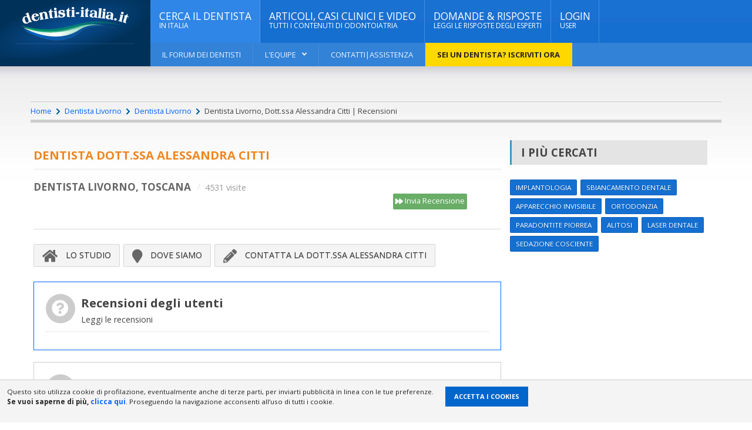

--- FILE ---
content_type: text/html; charset=UTF-8
request_url: https://www.dentisti-italia.it/dentista-toscana/dentista-livorno/1148_alessandra-citti/recensioni.html
body_size: 18802
content:
<!DOCTYPE html>
<html lang="it">
<head>
<title>Dentista Livorno, Dott.ssa Alessandra Citti | Recensioni</title>
<meta charset="utf-8">
<meta name="description" content="Recensioni della Dott.ssa Alessandra Citti. La Dott.ssa Alessandra Citti è medico odontoiatra dentista che opera nella città di Livorno">
<meta name="keywords" content="Dentista Alessandra Citti, dentista Livorno, Toscana">
<meta name="resource-type" content="document" />
<meta name="revisit-after" content="15 days" />
<meta name="distribution" content="global, local" />
<meta name="copyright" content="Copyright 2007 dentisti-italia.it, use, reproduction or distribution with written permission only" />
<meta name="viewport" content="width=device-width, initial-scale=1, maximum-scale=1, user-scalable=no" />
<link rel="canonical" href="https://www.dentisti-italia.it/dentista-toscana/dentista-livorno/1148_alessandra-citti/recensioni.html"/><script src="https://maps.googleapis.com/maps/api/js?key=AIzaSyAkp8Wev-ldIYQ8vruFwqLOkjrBZLjpLgs" type="text/javascript"></script>
<script type="text/javascript" src="/js/gm_infobox.js"></script>
<link rel="shortcut icon" href="/images/ico_di.ico" type="image/x-icon" />
<meta property="fb:app_id" content="1617728595002477">
<meta property="og:type" content="dentist">
<meta property="og:title" content="Dentista Livorno, Dott.ssa Alessandra Citti | Recensioni">
<meta property="og:description" content="Recensioni della Dott.ssa Alessandra Citti. La Dott.ssa Alessandra Citti è medico odontoiatra dentista che opera nella città di Livorno">
<meta property="og:image" content="imghref">
<meta property="og:url" content="https://www.dentisti-italia.it/dentista-toscana/dentista-livorno/1148_alessandra-citti.html">
<meta property="og:site_name" content="https://www.dentisti-italia.it/">
<meta name="twitter:card" content="https://www.dentisti-italia.it/img_scheda/1148/260/DSC02630.jpg">
<meta name="twitter:image" content="https://www.dentisti-italia.it/img_scheda/1148/260/DSC02630.jpg">
<meta name="twitter:title" content="Dentista Livorno, Dott.ssa Alessandra Citti | Recensioni">
<meta name="twitter:description" content="Recensioni della Dott.ssa Alessandra Citti. La Dott.ssa Alessandra Citti è medico odontoiatra dentista che opera nella città di Livorno">
<meta name="twitter:site" content="https://www.dentisti-italia.it/">
<script type="application/ld+json">
	{
     "@context": "https://schema.org/",
  	 "@graph": [

	
			]
 	}
</script>
<script type="application/ld+json">
	{
		"@context": "http://schema.org",
		"@type": "BreadcrumbList",
		"itemListElement": [{
			"@type": "ListItem",
			"position": 1,
			"item": {
				"@id": "https://www.dentisti-italia.it/",
				"name": "Dentisti Italia"
			}
		},
		{
			"@type": "ListItem",
			"position": 2,
			"item": {
				"@id": "https://www.dentisti-italia.it/dentista-toscana/",
				"name": "Elenco Dentisti toscana"
			}
		},
		{
			"@type": "ListItem",
			"position": 3,
			"item": {
				"@id": "https://www.dentisti-italia.it/dentista-toscana/dentista-livorno/",
				"name": "Dentisti Livorno"
			}
		},
		{
			"@type": "ListItem",
			"position": 4,
			"item": {
				"@id": "https://www.dentisti-italia.it/dentista-toscana/dentista-livorno/dentista-livorno.html",
				"name": "Dentista Livorno"
			}
		}
		,{
			"@type": "ListItem",
			"position": 5,
			"item": {
						"@id": "https://www.dentisti-italia.it/dentista-toscana/dentista-livorno/1148_alessandra-citti.html",
						"name": "Dentista livorno, Dott.ssa Alessandra Citti"
			}
		}
				,{
			"@type": "ListItem",
			"position": 6,
			"item": {
				"@id": "https://www.dentisti-italia.it/https://www.dentisti-italia.it/dentista-toscana/dentista-livorno/1148_alessandra-citti/recensioni.html",
				"name": "Dentista Livorno, Dott.ssa Alessandra Citti | Recensioni"
			}
		}
				
	]
}
</script>

<style>
a,abbr,acronym,address,applet,article,aside,audio,b,blockquote,big,body,center,canvas,caption,cite,code,command,datalist,dd,del,details,dfn,dl,div,dt,em,embed,fieldset,figcaption,figure,font,footer,form,h1,h2,h3,h4,h5,h6,header,hgroup,html,i,iframe,img,ins,kbd,keygen,label,legend,li,meter,nav,object,ol,output,p,pre,progress,q,s,samp,section,small,span,source,strike,strong,sub,sup,table,tbody,tfoot,thead,th,tr,tdvideo,tt,u,ul,var{background:transparent;border:0 none;margin:0;padding:0;border:0;outline:0;}blockquote, q {quotes:none;}table, table td {padding:0;border:none;border-collapse:collapse;}img {vertical-align:top;}embed {vertical-align:top;}input[type=text], textarea{ outline:none;border-radius:0;}
/* Base Grid */
[class*="grid_"] {float: left; display: inline; margin-left: 5px; margin-right: 0px;}
.container_12{position: relative; max-width: 1280px; margin: 0 auto; padding: 0 7px;}
.grid_1{ width: 8.333333333333332%;}
.grid_2{ width: 15.666666666666664%;}
.grid_3{ width: 23.152525252525253%;}
.grid_4{ width: 32.33333333333333%;}
.grid_4b{ width: 30.33333333333333%;}
.grid_5{ width: 41.66666666666667%;}
.grid_5-cell{ width: 20%;}
.grid_6{ width: 48%;}
.grid_7{ width: 58.333333333333336%;}
.grid_8{ width: 67.66666666666666%;}
.grid_9{ width: 73.552525252525253%;}
.grid_10{ width: 82.33333333333334%;}
.grid_11{ width: 91.66666666666666%;}
.grid_12{ width: 100%;}
@media only screen and (max-width: 995px) {
.container_12 {max-width: 980px;}
img{max-width:100%; height:auto;}
}
@media only screen and (max-width: 800px) {
.grid_1,.grid_2,.grid_3,.grid_4b,.grid_4,.grid_5,.grid_6,.grid_7,.grid_8,.grid_9,.grid_10,.grid_11,.grid_12 { width:100%; margin-left: 0px; }
}
@media only screen and (max-width: 767px) {
.container_12 {max-width: 760px;}
}
@media only screen and (max-width: 640px) {
.container_12 {max-width: 620px;}
}
@media only screen and (max-width: 479px) {
.container_12{max-width:470px;}
}
.container_12:after {content: "\0020"; display: block; height: 0; clear: both; visibility: hidden;}
.clearfix:before,
.clearfix:after,
.row:before,
.row:after {content: '\0020';display: block;overflow: hidden;visibility: hidden;width: 0;height: 0;}
.row:after, .clearfix:after {clear: both;}
.row, .clearfix {zoom: 1;}
/* Base Grid */

body {font-size:90%;font-family: 'Open Sans', sans-serif;margin: 0;padding: 0;color: #444;background: url(/images/background-1.jpg);line-height:1.1em;}
body, html {width:100%; height: 100%;}/* #1 Layout Structure */
a {color: #06f;text-decoration: none;-moz-transition: all 0.2s;-webkit-transition: all 0.2s;-o-transition: all 0.2s;}
a:hover {color: #000;text-decoration: none;}
.content {max-width: 1190px;margin: 0px auto;position: relative;}
.content a:hover {color: #000;text-decoration: underline;}
a:focus {outline: 0;}
.clear-float,.clear {clear:both !important;}
.header .wrapper {width: 100%;margin: 0px auto;position: relative;}
.boxed:not(.active) {background: #fff;}
.active.boxed {width: 100%;margin: 0px auto;background:url(/images/bg_gradient.jpg) 0 110px repeat-x #ffffff; /*background: rgba(255,255,255,0.95);*/box-shadow: 0 0px 10px rgba(0,0,0,0.2);padding: 0px;min-height: 100%;}
ol {padding:0px;margin:0px; text-align:left}
ol li {margin:5px 0px 5px 20px;padding:0px 0px 0px 10px; text-align:left; }
ul {padding:0px;margin:0px; text-align:left;}
ul li {margin:5px 0px 5px 20px; padding:0px 15px 0px 10px;text-align:left; }
ul li a {outline:none; text-decoration:none; cursor:pointer; font-weight:bold;}
ul li a:hover{ color:#000; text-decoration:underline;}
ul li ul li {margin:0px; padding:0px 0px 0px 0px; text-align:left; }

ul.tick {padding:0px;margin:10px 0px 30px 30px; text-align:left;}
ul.tick li {margin:0px 0px 0px 0px; padding:0px 0px 0px 20px; list-style:none;text-align:left; }
ul.tick li:before {font-family: Font Awesome \ 5 Free;  font-weight: 900;;-webkit-font-smoothing:antialiased;-moz-osx-font-smoothing:grayscale;content:"\f00c"; position:relative; top:-1px;margin:0 5px 0 -20px;display:inline-block;}
ul.pres{ margin:30px 0px 30px 30px }
ul.pres li {font-size:1.1em;padding:0px 0px 0px 18px; line-height:1.4em;  }
ul.pres li:before {font-family: Font Awesome \ 5 Free;  font-weight: 900;;-webkit-font-smoothing:antialiased;-moz-osx-font-smoothing:grayscale;content:"\f111"; position:relative; top:-1px;margin:0 5px 0 -20px;display:inline-block; color:#3177B8}
ul.ref li {padding:0px 0px 0px 18px; }
ul.ref li:before {font-family: Font Awesome \ 5 Free;  font-weight: 900;;-webkit-font-smoothing:antialiased;-moz-osx-font-smoothing:grayscale;content:"\f061"; color:#A9C92E;margin:0 6px 0 -18px;}
ul.list li { line-height:32px;padding:0px 0px 0px 18px;border-bottom:1px dotted #ccc; }
ul.list li:before {font-family: Font Awesome \ 5 Free;  font-weight: 900;;-webkit-font-smoothing:antialiased;-moz-osx-font-smoothing:grayscale;content:"\f101"; color:#A9C92E;margin:0 6px 0 -18px;}
@media only screen and (min-width: 320px) {ul.pres{ margin:30px 0px 30px 10px }}
@media only screen and (min-width: 760px) {ul.pres{ margin:30px 0px 30px 20px }}
@media only screen and (min-width: 960px) {ul.pres{ margin:30px 0px 30px 30px }}
@media only screen and (min-width: 1220px) {ul.pres{ margin:30px 0px 30px 80px }}

.left {float: left;}
.right {float: right;}
.aleft {text-align: left;}
.aright {text-align: right;}
.acenter {text-align: center;}
.height45 {height:45px;}
.height60 {height:85px;}
.height90 {height:90px;}
.height120 {height:120px;}
.height150 {height:150px;}
i.fa {line-height: inherit!important;font-weight: normal!important;font-size: inherit!important;display: inline-block!important;}
img {max-width: 100%;height: auto;}
.widget .list-group,.di-slider .di-slider-layer strong {font-family: 'Open Sans', sans-serif;}
h1, h2, h3,h4, h5, h6 {line-height: 110%;font-family: 'Open Sans', sans-serif;}
h1 a, h2 a, h3 a,h4 a, h5 a, h6 a {color: inherit; font-weight:normal;}
h1 {display: block;font-size: 1.4em;margin-bottom: 15px;padding-bottom: 13px;line-height: 100%;color: #ef8722;border-bottom: 3px solid #f4f4f4;text-transform: uppercase;}
h2 {display: block;font-size: 1.2em;margin-bottom: 10px;padding-bottom: 10px;line-height: 100%;color:#666;border-bottom: 3px solid #f4f4f4;text-transform: uppercase;}
p {line-height: 150%;margin-bottom: 15px;}
iframe{width: 100%;}
.header {display: block;margin-bottom: 40px;position: relative;z-index: 970;}
/* #3 Main menu */
.main-menu li {-moz-transition: opacity 0.4s;-webkit-transition: opacity 0.4s;-o-transition: opacity 0.4s;opacity: 1;margin:0px;margin:0px; padding:0px;}
.main-menu li.lighter {background: #2F86E6;}
.main-menu li.lightest {background-color: #ffd800 !important; color: #232323 !important;}
.main-menu li.lightest a{color: #232323 !important; font-weight:bold;}
.main-menu > ul > li > a {box-shadow: inset -1px 0 0 rgba(255,255,255,0.2);transition: color, background 0.2s;-moz-transition: color, background 0.2s;-webkit-transition: color, background 0.2s;-o-transition: color, background 0.2s;}
.main-menu > ul > li.no-description > a {padding-top: 27px;padding-bottom: 27px;}
.main-menu {display: block;z-index: 100;position: relative;background-color: inherit;}
.main-menu ul {background-color: inherit;width: 100%;position: relative;}
.main-menu li {display: inline-block;float: left;background: inherit;position: relative;}
.main-menu ul.sub-menu > li a {background: transparent;}
.main-menu > ul > li:not(.has-di-mega-menu) li a,.main-menu > ul > li > a {display: block;padding: 20px 15px !important;color: #fff;text-decoration: none;z-index: 2;position: relative;background: inherit;text-transform: uppercase;font-size: 1.2em;font-weight: 500;}
.main-menu > ul > li:not(.has-di-mega-menu) li > a {font-size: 1em;padding: 17px 20px 17px 20px;font-weight: 700;}
.main-menu li > a i {font-size: 0.7em;font-weight: 400;font-style: normal;display: block;line-height: 150%;}
.main-menu li a > span {padding-right: 16px;display: block;position: relative;}
.main-menu li a > span:after {display: block;font-family: Font Awesome\ 5 Free;font-weight: 900;content: "\f107";position: absolute;right: 0px;top: 0px;}
.header .under-menu ul ul li a > span:after,.main-menu .sub-menu li a > span:after {content: '\f105';}
.main-menu li > ul {display: none;position: absolute;left: 0px;top: 100%;width: 300px;padding-left: 0px;padding-bottom: 0px !important;box-shadow: 0 3px 10px rgba(0,0,0,0.2);}
.main-menu li > ul.di-mega-menu{overflow:visible !important;padding-bottom: 0px !important;}
.main-menu li > ul.di-mega-menu h1{font-size: 1.3em;text-transform:uppercase;color:#4FA7FF;}
.main-menu li > ul:not(.di-mega-menu) ul {left: 100%;top: 0px;}
.main-menu li > ul.widget {width: 100%;}
.main-menu li ul.di-mega-menu ul {box-shadow: none;}
.main-menu li ul.di-mega-menu a > span:after {display: none;}
.main-menu li:hover > ul {display: block;}
.main-menu > ul > li:not(.has-di-mega-menu) li:hover > a,.main-menu > ul > li:hover > a {background: #003158;/*background:url(/images/bg_top.jpg) repeat-x #1262BF;*/color: #fff!important;}
.main-menu li ul > li {float: none;display: block;margin-bottom: 0px;}
.main-menu li > ul.sub-menu > li:after {display: block;position: absolute;bottom: 0px;height: 1px;background: rgba(255,255,255,0.03);left: 7%;right: 7%;content: '';z-index: 2;}
.main-menu li > ul.sub-menu.widget > li:after {display: none;}
.main-menu > ul > li:not(.has-di-mega-menu) > ul li > a {background: #003158;/*background:url(/images/bg_submenu.jpg) repeat-x #1262BF;*/color:#FFF;font-weight: normal;}
.main-menu > ul > li:not(.has-di-mega-menu) li:hover > a {background: #1695FE;color: #fff!important;}
.main-menu.transition-active > ul > li > ul {visibility: hidden;}
.main-menu.transition-active > ul > li:hover > ul {visibility: visible;}
.header .under-menu {display: block;background: rgba(255,255,255,0.13);clear: both;line-height: 40px;z-index: 99;position: relative;}
.header .under-menu:after {display: block;clear: both;content: '';}
.header .under-menu li {display: block;float: left;position: relative;background: transparent;margin:0px; padding:0px;}
.header .under-menu li.lighter {background-color: #ffd800; color: #232323 !important;}
.header .under-menu > ul > li {border-right: 1px solid rgba(255,255,255,0.1);}
.header .under-menu li a {display: block;padding: 0px 20px;color: rgba(255,255,255,0.9);font-size: 0.9em;font-weight: 500;text-transform: uppercase;text-decoration: none;}
.header .under-menu li.lighter a{color: #232323 !important; font-weight:bold;}
.header .under-menu li a > span:after {display: inline-block;content: ".";padding-left: 5px;}
.header .under-menu li > ul {display: none;position: absolute;left: 0px;top: 100%;width: 230px;padding-left: 0px;background: #003158;}
.header .under-menu li > ul a {color: #fff;background: transparent;}
.header .under-menu li > ul li:hover > a {color: #fff;background: #1695FE;}
.header .under-menu li > ul ul {left: 100%;top: 0px;}
.header .under-menu li:hover > ul {display: block;}
.header .under-menu li:hover > a {background: #003158;color: #fff!important;}
.header .under-menu li:hover > ul li {float: none;display: block;}
.header .under-menu li a > span {padding-right: 18px;display: block;position: relative;}
.header .under-menu li a > span:after {display: block;font-family: Font Awesome\ 5 Free;font-weight: 900;content: "\f107";position: absolute;right: 0px;top: 0px;}
nav.main-menu {background: url(/images/header-menu-back.png) no-repeat top center;background-size: 100% 100%;}
/* #2 Main header */
.header.makefixed .header-right:not(.no-bottom) .search-header input[type=text],.header.makefixed .header-right:not(.no-bottom) .search-header input[type=search] {height: 46px;}
.header.makefixed .header-right:not(.no-bottom) .search-header input[type=submit] {line-height: 46px;height: 46px;}
.header.makefixed .header-right:not(.no-bottom) .search-header:after {line-height: 46px;height: 46px;font-size: 18px;}
.header.makefixed > .wrapper {position: fixed;z-index: 100;top: 0px;margin-left: 25px;box-shadow: 0 5px 3px rgba(0,0,0,0.06);}
.admin-bar .header.makefixed > .wrapper {top: 32px;}
.header.makefixed .header-right:not(.no-bottom):not(.no-bottom):not(.v3) .main-menu li > a i {display:none;}
.header.makefixed .main-menu li > a i {/*font-size: 1.0em;*/}
.header.makefixed .header-logo {border-bottom: 0px;padding-bottom: 0px;}
.header .header-logo h1 {font-size: 2.6em;}
.header.makefixed .header-logo h1 {font-size: 1.46em;line-height: 100%;}
.header.makefixed .main-menu li {display: inline;float: left;background: inherit;position: relative;}
.header.makefixed .main-menu > ul > li:not(.has-di-mega-menu) li > a,.header.makefixed .main-menu > ul > li > a {font-size: 1em;padding: 16px 20px 16px 20px; }
.header .header-right.no-bottom.has-social-block .main-menu > ul > li > a {font-size: 1.2em;padding: 38px 20px 37px 20px;}
.header-right.no-bottom.has-social-block .search-header input[type=text],.header-right.no-bottom.has-social-block .search-header input[type=search] {height: 107px;}
.header-right.no-bottom.has-social-block .search-header:after,.header-right.no-bottom.has-social-block .search-header input[type=submit] {height: 107px;line-height: 107px;}
.header.makefixed .under-menu li a {font-size: 0.8em!important;}
.header.makefixed .under-menu {line-height: 38px;}
.header a {color: #fff;}
.header > .wrapper {display: table;}
.header:not(.makefixed) > .wrapper {left: 0px!important;margin-left: auto!important;}
.header .header-left {display: table-cell;background: url(/images/bg-head.png) no-repeat #003158;background-size: 100% auto;width: 20%;text-align: center;vertical-align: top;}
.header .header-logo {display: block;margin: 12px 27px 3px 27px;padding-bottom:3px;border-bottom: 1px solid rgba(255,255,255,0.1);position: relative;}
.header .header-logo.v3 {display: block;margin: 10px 27px 0px 27px;padding-bottom:0px;border-bottom: 1px solid rgba(255,255,255,0.1);position: relative;}
.header .header-left.no-socials .header-logo {border-bottom: 0px;padding-bottom: 0px;}
.header .header-logo > a {position: relative;display: block;z-index: 5;}
.header.makefixed .header-logo > a img {height: 20px;}
.header.makefixed .header-left {width: 15%;}
.header.makefixed .header-right {width: 85%;}
.header .header-logo > strong {display: block;opacity: 0;position: absolute;color: #fff;top: 0px;left: 0px;width: 100%;line-height: 50px;z-index: 0;text-transform: uppercase;font-size: 1.4em;font-weight: 300;}
.header .header-right {display: table-cell;background:url(/images/bg_topli.jpg) repeat-x #146FD1;color: #fff;width: 80%;}
@media only screen and (max-width: 800px) {.header .header-right{display: none!important;}
	.header .header-left {display: block;width: 100%;padding: 20px 0;}
}
/* Menu *//* Desktop view */
.di-menu-toggle {display: none;/*position: absolute;*//*left: 0px;*//*top: 0px;*//*right: 0px;*/z-index: 1000;background: #1D1D1D;text-align: center;color: #f0f0f0!important;font-size: 14px;font-weight: bold;text-transform: uppercase;padding: 19px 0;width: 100%;}
body.di-menu-active .di-menu-toggle:after {content: '\f00d';font-family: Font Awesome\ 5 Free;font-weight: 900;display: block;position: absolute;left: 15px;top: 15px;font-size: 18px;}
.di-menu-toggle i.fa {padding-right: 10px;}
body.di-menu-active {overflow: hidden;margin-left: 70%;-moz-transition: margin-left 0.2s;-webkit-transition: margin-left 0.2s;-o-transition: margin-left 0.2s;}
body.di-menu-active .di-menu-list {left: 0px;margin-left: 0px;}
body.di-menu-active .di-menu-toggle {left: 70%;}
.di-menu-toggle:hover {background: #232323;}
.di-menu-list h3 {padding: 15px;font-size: 18px;color: #ccc;margin-bottom: 0px;}
.di-menu-list li {border: 0px!important;border-top: 1px solid rgba(255,255,255,0.07)!important;}
.di-menu-list li li a {padding-left: 30px;}
.di-menu-list li a {color: #ccc;background: #232323;box-shadow: inset -20px 0 10px -10px rgba(0,0,0,0.2);}
.di-menu-list li a:hover {background: #1D1D1D;}
.di-menu-list li ul {height: auto!important;}
.di-menu-list a {padding: 12px 15px;display: block;font-size: 12px;}
.di-menu-list a i {display: none;}
.di-menu-list .big-drop > ul {display: none;}
body.di-menu-active {margin-left: 0px;}
body.di-menu-active .di-menu-list {width: 70px;}
body.di-menu-active .di-menu-toggle {left: -70px;}
.di-menu-list .mega-menu-full > ul {display: none!important;}
.item .item-header a {max-width: 100%;}
/* iPad view */
@media only screen and (max-width: 800px) and (min-width: 601px) {body.di-menu-ipad-enable .di-menu-toggle,body.di-menu-ipad-enable .di-menu-list {display: block!important;}
body.di-menu-active {margin-left: 40%;}
body.di-menu-active .di-menu-list {width: 40%;}
body.di-menu-active .di-menu-toggle {left: 40%;}
}
/* iPhone view */
@media only screen and (max-width: 600px) {body.di-menu-ipad-enable:not(.di-menu-iphone-enable) {margin-top: 0px;}
body.di-menu-iphone-enable .di-menu-toggle,body.di-menu-iphone-enable .di-menu-list {display: block!important;}
body.di-menu-ipad-enable:not(.di-menu-iphone-enable) .di-menu-toggle,body.di-menu-ipad-enable:not(.di-menu-iphone-enable) .di-menu-list {display: none!important;}
body.di-menu-iphone-enable .di-menu-add {display: none!important;}
body.di-menu-ipad-enable:not(.di-menu-iphone-enable) .di-menu-add {display: none!important;}
body.di-menu-active {margin-left: 70%;}
body.di-menu-active .di-menu-list {width: 70%;}
body.di-menu-active .di-menu-toggle {left: 70%;}
.article-content p img,.article-content img.second {max-width:100%;}
.item.image-left .item-header .image-hover  { margin-right:0px;}
.article-links-block .item:not(.image-left) {margin-left: 0;width: 100%;}
}
body.datnomargin {margin-top: 0px!important;}
.active.boxed {position:relative;left:0px;-webkit-transition: all 0.8s;transition: all 0.8s;}
.active.boxed.pfix {position:fixed;left:75%;}
#dat-menu {position:fixed;left:-75%; width:75%;-webkit-transition: all 0.8s;transition: all 0.8s;min-height: 100%;background-color: #333;height: calc(100vh);overflow-y: scroll;overflow-x: hidden;}
#dat-menu.dat-menu-setup {cursor: pointer;-webkit-backface-visibility: hidden;backface-visibility: hidden;outline: 1px solid rgba(0,0,0,0);z-index: 10;}
#dat-menu.dat-menu-setup::after {content: '';position: absolute;top: 0;left: 0;width: 100%;height: 0px;opacity: 0;background: rgba(0,0,0,0.2);-webkit-transition: opacity 1.0s, height 0s 1.0s;transition: opacity 1.0s, height 0s 1.0s;}
#dat-menu.dat-menu-animate {left:0%;-webkit-transition: all 0.8s;transition: all 0.8s;}
#dat-menu .dat-menu-wrapper.dat-menu-padding {padding-top: 0px; padding-bottom:30px;}
#dat-menu .dat-menu-container { min-width:100%;}
#dat-menu .dat-menu-container::after {opacity: 1;height: 101%;-webkit-transition: opacity 1.0s;transition: opacity 1.0s;}
#dat-menu .dat-menu-list {position: relative;height: auto;font-size: 16px;padding:15px 5px 30px 0px;left: 0%;width: auto;z-index: 1;}
#dat-menu .dat-menu-list a {display: inline-block;font-weight: 300;margin: 0;color: rgba(255,255,255,0.6);text-decoration: none;-webkit-transition: color 0.3s;transition: color 0.3s;-webkit-transform-style: preserve-3d;transform-style: preserve-3d;line-height: normal;}
#dat-menu .dat-menu-list a:hover {color: #fff;}
#dat-menu .dat-menu-list a {display: block;}
.dat-menu-list > ul {margin: 0px 0px 40px 0px !important;}
li.dat-menu-header span {font-weight: 700;display: block;color: #fff;text-transform: uppercase;}
ul:first-child li.dat-menu-header:first-child span {padding-top: 0px;}
.dat-menu-list > ul > li > ul {margin-left: 0px;padding-left: 0px;}
.dat-menu-list li {opacity: 0;list-style: none;padding: 10px 0px;margin-left: 0px;-webkit-transform: translateX(-150px);transform: translateX(-150px);-webkit-transition: -webkit-transform 1.0s, opacity 1.0s;transition: transform 1.0s, opacity 1.0s;}
.dat-menu-animate .dat-menu-list li {opacity: 1;-webkit-transform: translateX(0);transform: translateX(0);}
.dat-menu-animate .dat-menu-list li:nth-child(2) {-webkit-transition-delay: 0.04s;transition-delay: 0.04s;}
.dat-menu-animate .dat-menu-list li:nth-child(3) {-webkit-transition-delay: 0.08s;transition-delay: 0.08s;}
.dat-menu-animate .dat-menu-list li:nth-child(4) {-webkit-transition-delay: 0.12s;transition-delay: 0.12s;}
.dat-menu-animate .dat-menu-list li:nth-child(5) {-webkit-transition-delay: 0.16s;transition-delay: 0.16s;}
.dat-menu-animate .dat-menu-list li:nth-child(6) {-webkit-transition-delay: 0.2s;transition-delay: 0.2s;}
.dat-menu-animate .dat-menu-list li:nth-child(7) {-webkit-transition-delay: 0.24s;transition-delay: 0.24s;}
.dat-menu-animate .dat-menu-list li:nth-child(8) {-webkit-transition-delay: 0.28s;transition-delay: 0.28s;}
.dat-menu-animate .dat-menu-list li:nth-child(9) {-webkit-transition-delay: 0.32s;transition-delay: 0.32s;}
.dat-menu-animate .dat-menu-list li:nth-child(10) {-webkit-transition-delay: 0.36s;transition-delay: 0.36s;}
.dat-menu-animate .dat-menu-list li:nth-child(11) {-webkit-transition-delay: 0.4s;transition-delay: 0.4s;}
.dat-menu-animate .dat-menu-list li:nth-child(12) {-webkit-transition-delay: 0.44s;transition-delay: 0.44s;}
.dat-menu-animate .dat-menu-list li:nth-child(13) {-webkit-transition-delay: 0.48s;transition-delay: 0.48s;}
.dat-menu-animate .dat-menu-list li:nth-child(14) {-webkit-transition-delay: 0.52s;transition-delay: 0.52s;}
.dat-menu-animate .dat-menu-list li:nth-child(15) {-webkit-transition-delay: 0.56s;transition-delay: 0.56s;}
.dat-menu-list {-moz-user-select: none;-webkit-user-select: none;-ms-user-select: none;}
.dat-menu-list.dat-submenu > ul > li > ul {margin-left: 15%!important;opacity: 0.7;}
.dat-menu-list.dat-submenu > ul > li > ul ul {padding-left: 0px!important;}
.dat-menu-list.dat-submenu div {display: none!important;}
.dat-menu-list.dat-submenu > ul li.dat-has-sub > ul > li {display: none;}
.dat-menu-list.dat-submenu > ul li.dat-has-sub {position: relative;display: block;}
.dat-menu-list.dat-submenu > ul li.dat-has-sub > a {display: block;padding-right: 50px;}
.dat-menu-list ul li > a i {display: none;}
.dat-menu-list.dat-submenu > ul li.dat-has-sub:after {position: absolute;display: block;content: '+';top: 10px;left: 70px;color: #fff;}
.dat-menu-list.dat-submenu > ul li.dat-has-sub.dat-sub-active:after {content: '-';}
.dat-menu-top-header {top: 0px;left: 0px;width: 100%;font-size: 20px;font-weight: 700;line-height: 40px;padding: 10px;text-align: center;color: #fff;background: #232323;box-shadow: inset 0 30px 0 rgba(255,255,255,0.01), inset 0 -1px 0 rgba(255,255,255,0.05), 0 2px 5px rgba(0,0,0,0.2);z-index: 100000;-webkit-box-sizing: border-box;-moz-box-sizing: border-box;box-sizing: border-box;}
.dat-menu-top-header a,.dat-menu-top-header a:hover,.dat-menu-top-header a:active {color: #fff;}
ul#dat-menu-list-inner {padding-left: 20px!important;}
.dat-menu-temp {display: none!important;}
.admin-bar:not(.datnomargin) .dat-menu-top-header {margin-top: 32px;}
.dat-menu-top-header > img {display: inline-block;max-width: 70%;max-height: 35px;}
@media screen and (max-width: 800px) {.admin-bar:not(.datnomargin) .dat-menu-top-header {	margin-top: 46px;}}
@media screen and (max-width: 77em) {.dat-menu-list.top {	top: 15%;}
	.dat-menu-list.bottom {	bottom: 15%;}}
@media screen and (max-width: 36.625em), screen and (max-height: 41.75em) {}
@media screen and (max-width: 31em), screen and (max-height: 36.2em) {.dat-menu-list {	font-size: 17px;	width: 6.8em;}}
@media screen and (max-height: 31.6em) {.dat-menu-list a {	margin-bottom: 20px;}}

/* #4 Content styling */
.di-slider {display: block;margin-bottom: 0px;padding-bottom: 0px;position: relative;background: none;z-index: 99;/*overflow: hidden;*/max-height:420px;}
.di-slider:after {display: block;clear: both;content: '';}
.di-slider .di-slide {display: block;position: relative;}
.di-slider .di-slider-layer {display: block;position: relative;float: left;overflow: hidden;max-height:420px;}
/*   -->simona*  */
.di-slider .di-slider-layer.fourth,.di-slider .di-slider-layer.third {max-height:206px;}
.di-slider .di-slider-layer img {position:relative;}
.di-slider .di-slider-layer.first img {top: 0; float:right;}
.di-slider .di-slider-layer a {color: #fff!important;text-shadow: 0 1px 1px rgba(0,0,0,0.5);}
.di-slider .di-slider-layer a:before {display: block;position: absolute; z-index:3; /*   -->simona*  */content: '';left: 0px;top: 0px;width: 100%;height: 100%;background: rgba(0,0,0,0) url("../images/slider-img-bg.png") no-repeat center;background-size:  100% 100%;opacity: 0.3;-moz-transition: all 0.2s;-webkit-transition: all 0.2s;-o-transition: all 0.2s;}
.di-slider .di-slider-layer a:hover:before {opacity: 0.7;background: rgba(0,0,0,0.2) url("../images/slider-img-bg.png") no-repeat center;background-size:  100% 100%;}
.di-slider .di-slider-layer strong {display: block;position: absolute;z-index: 5;bottom: 30px;left: 0px;right: 0px;padding:10px 30px;font-size: 1.9em;font-weight: 600;letter-spacing: -1px;text-transform: uppercase;line-height: 120%;-moz-transition: all 0.2s;-webkit-transition: all 0.2s;-o-transition: all 0.2s;background:url(/images/bg_black.png);}
.di-slider .di-slider-layer a:hover strong {bottom: 35px;}
.di-slider .di-slider-layer strong i {font-style: normal;display: block;position: absolute;bottom: 100%;padding: 5px 10px;letter-spacing: 0px;font-size: 0.7em;background: #232323;text-shadow: none!important;margin-bottom: 10px;line-height: 120%;}
.di-slider .di-slider-layer.first {width: 43.36%;margin-right: 0.84%;}
.di-slider .di-slider-layer.second {width: 20.79%;margin-right: 0.84%;}
.di-slider .di-slider-layer.fourth,.di-slider .di-slider-layer.third {width: 34.126%; height: 48.800%;}
.di-slider .di-slider-layer.second a strong {font-size: 1.3em;}
.di-slider .di-slider-layer.fourth a strong,.di-slider .di-slider-layer.third a strong {font-size: 1.32em;}
.di-slider .di-slider-layer.third {margin-bottom: 0.7%;}
.main-title {display: block;margin-bottom: 25px;padding: 4px 18px 3px 18px;font-size: 1.2em;text-transform: uppercase;color: #444444;border-left: 4px solid #3c98ca;}
/* --> simona */
.main-title.bbottom {border-bottom: 8px solid #f7f7f7;margin-bottom: 0px !important;}
.main-title h1 {font-size: 1.4em;font-weight: 600;color: #444444;letter-spacing: 0px;margin:0px; padding:0px;}
.main-title h2 {font-size: 1.0em;font-weight: normal;color: #999999;letter-spacing: 0px; margin:0px; padding:5px 0px 0px; line-height:1.2em}
.main-title span {color: #999999; line-height:1.2em} 
.main-content {padding-top:20px;}
.main-content:after {display: block;clear: both;content: '';}
.main-content.has-sidebar:before {display: block;content: '';right: 27.66%;width: 1px;height: 100%;background: transparent;z-index: 0;border-right: 1px dotted #ccc;position: absolute;top: 0px;}
.main-content.has-sidebar.big-sidebar-left:before {right: auto;left: 27.66%;}
.main-content.has-sidebar > .left-content {display: block;float: left;width: 69.702%;}
.main-content.has-double-sidebar > .left-content {display: block;float: left;width: 45.3%;}
.main-content.has-sidebar > .left-content.right,.main-content.has-double-sidebar > .left-content.right,.main-content.has-small-sidebar > .left-content.right,.main-content > .left-content.right {float: right;}
.main-content.has-small-sidebar > .left-content {display: block;float: left;width: 83.5%;}
.main-content.has-double-sidebar #sidebar {margin-left: 3%;}
.article-content .article-header iframe {width: 100%;}
.item-header {font-size: 1.6em; }
.item-header iframe {width: 100%;}
.item-header p {width: 100%!important;white-space: normal;}
.image-hover {display: block;overflow: hidden;width: inherit !important;background:#DCD9DF;}
.image-hover figure {margin: 0px;padding: 0px;position: relative;overflow: hidden;}
.image-hover figure img{position: relative; }
.image-hover:hover .hover-text {opacity: 1;top: 43%;}
.image-hover .hover-text span {display: block;text-transform: uppercase;padding-top: 0px;/*-->simona*  */font-size: 0.7em;/*-->simona*  */line-height: 100%;margin: -5px auto;  }
.image-hover .hover-text i.fa {display: block;padding-top: 0px;  margin: -5px auto;  font-size: 0.7em;/*-->simona*  */}
.image-hover img {transition: all .2s ease-in-out;-moz-transition: all .2s ease-in-out;-webkit-transition: all .2s ease-in-out;}
.image-hover:hover img {transform: scale(1.1) rotate(2deg);-moz-transform: scale(1.1) rotate(2deg);-webkit-transform: scale(1.1) rotate(2deg);}
.content-category {padding:5px 5px 5px 0px; border-bottom:1px dotted #ccc; margin-bottom:5px;}
figure img {min-height:120px;}
.small-sidebar .widget,#sidebar .widget {display: block;margin-bottom:15px;position: relative;padding: 0px 10px;}
.small-sidebar .widget > h3 {display: block;padding-bottom: 10px;margin-bottom: 15px;font-size: 1.3em;font-weight: 600;text-transform: uppercase;letter-spacing: 0.5px;}
.small-sidebar .widget .article-block .item {display: block;margin-bottom: 20px;border-bottom: 1px dotted #ccc;padding: 10px 0px 20px 0px;}
.small-sidebar .widget .article-block .item h4 {display: block;margin-bottom: 10px;color: #444444;font-size: 1.1em;font-weight: 500;font-family: 'Open Sans', sans-serif;}
.small-sidebar .widget .article-block .item p {font-size: 1em;}
.article-block .item-header {display: block;margin: 0px 10px 10px 0px;}
.topic .article-block .item { margin-bottom:10px !important;padding-bottom:10px !important; }
.article-block .read-more-link {font-size: 1em;padding:5px 10px;background:#06C;color:#fff;display:block;text-align:right;}
.article-block .read-more-link:hover {background:#e4e4e4;color:#06C;}
.read-more-link.bgblu {font-size: 1em;padding:5px 10px;background:#f7f7f7;color:#06f;float:right;}
.read-more-link.bgblu:hover {color:#F30;}
.read-more-link.bggrey {font-size: 1em;padding:5px 10px;background:#f7f7f7;color:#06f; display:block; margin:0px 20px 20px 0px;overflow: hidden;text-align: right;}
.read-more-link.bggrey:hover {color:#F30;}
#sidebar .widget > h3  {display: block;padding: 11px 16px;color: #444444;font-weight: 600;font-size: 1.3em;background-color: #E4E4E4;border-left: 3px solid #3c98ca;text-transform: uppercase;}
.vedianche .widget > h3  {display: block;padding: 11px 16px;color: #444444;font-weight: 600;font-size: 1.1em;background-color: #E4E4E4;text-transform: uppercase;}
#sidebar .widget > h3.red {border-left: 3px solid #F30;}
#sidebar .widget h2 {font-size:1.2em;}
#sidebar .widget.one h1 {font-size:1.2em;color:#06F;display:block;text-align:center;}
#sidebar .widget .topics a {font-weight:normal;color:#06F !important;}
#sidebar .widget > form,#sidebar .widget > dl,#sidebar .widget > ul,#sidebar .widget > div {padding: 25px 0 25px 0;}
.widget > div {line-height: 150%;}
#sidebar .widget > ul > li:first-child {margin-top: 0px;}
.widget > ul li {margin-top: 10px;line-height: 120%;}
.widget > ul li span {line-height: inherit;}
.widget > ul li li {margin-left: 10px;}
.widget > form > div .screen-reader-text {display: none;}
.widget > form > div .search {-webkit-box-sizing: border-box;-moz-box-sizing: border-box;box-sizing: border-box;padding: 9px 10px;width: 60%;border: 1px solid #ccc;border-radius: 3px;}
.widget > form > div #searchsubmit {-webkit-box-sizing: border-box;-moz-box-sizing: border-box;box-sizing: border-box;padding: 8px 10px;width: 37%;cursor: pointer;}
#sidebar .widget > div.banner {background: transparent;padding: 0px;}
.widget .article-block h4 {font-size: 1.2em;color: #444444;margin-left: 5px;margin-bottom: 2px;font-weight: 500;font-family: 'Open Sans', sans-serif;}
.widget .article-block .content-category {display: block;margin-bottom: 2px;text-transform: uppercase;font-family: 'Open Sans', sans-serif;}
.widget .article-block .item-content {font-size: 0.9em;margin-left: 5px;display: block;margin-bottom: 20px;border-bottom: 1px dotted #ccc;padding: 10px 0px 20px 0px;}
.widget .article-block .item-content > span {font-size: 0.9em;margin-left: 5px;}
.widget .article-block .item .item-header {display: block;float: left;}
.widget .article-block .item .item-header img {max-width: 72px !important;margin: 0px;}
.widget .article-block .thumb {display:inline-block;width: 70px; height:70px;position:relative; overflow:hidden;margin-top: 4px;}
.widget .article-block .thumb .image-hover  {width: 100%; height:100%; display:block;}
.widget .article-block .thumb img {position:relative;}
.small-sidebar .widget .article-block .item .item-header {float: none;}
.small-sidebar .widget .article-block .item .item-header a,.small-sidebar .widget .article-block .item .item-header img {width: 100%;}
.widget .article-block:not(.reviews) .item:not(.no-image) .item-content {display: block;margin-left: 90px; }
.widget .article-block:not(.reviews) .item.no-image .item-content {display: block;margin-left: 0px;font-size: 0.9em;line-height: 1.3em;}
.small-sidebar .widget .article-block:not(.reviews) .item:not(.no-image) .item-content {margin-left: 0px;clear: both;}
.widget .photo-gallery-widget .item,.widget .comments-block .item,.widget .article-block .item {display: block;margin-bottom: 25px;padding-bottom: 25px;border-bottom: 1px dotted rgba(0,0,0,0.2);}
.widget .article-block .item:after {display: block;clear: both;content: '';}
.widget .photo-gallery-widget .item:last-child,.widget .comments-block .item:last-child,#sidebar .widget .article-block .item:last-child {display: block;margin-bottom: 0px;padding-bottom: 0px;border-bottom: 0px!important;}
.coloralert {display: block;background: #f0f0f0;margin-bottom: 15px;color: #232323;position: relative;padding: 11px 25px 11px 15px;font-size: 0.9em;border-radius: 2px;box-shadow: inset 0 0 0 1px rgba(0,0,0,0.08);text-shadow: 0 1px 0 #fff;}
.coloralert > i.fas {position: absolute;/*margin-top: 3px;*/font-size: 35px!important;color: #D3D3D3;text-shadow: none;}
.coloralert > p {position: relative;margin-left: 44px;}
.coloralert h1 {color:#F30;}
.coloralert > a[href='#close-alert'] {position: absolute;right: 0px;top: 0px;display: block;padding: 13px 15px;color: #ccc;font-size: 14px;line-height: 100%;}
.coloralert > a[href='#close-alert']:hover {color: #232323;}
.widget .tagcloud a  {font-size: 0.8em!important;margin: 0 2px 5px 0;display: inline-block;padding: 7px 10px;color: #fff!important;background: #146FD1;text-decoration: none;text-transform: uppercase;line-height: 120%;border-radius: 2px;box-shadow: inset 0 0 0 1px rgba(0,0,0,0.12);text-shadow: 0 1px 0 rgba(0,0,0,0.2);}
.vedianche .widget .tagcloud a  {font-size: 0.8em!important;margin: 0 2px 5px 0;display: inline-block;padding: 7px 10px;color: #333!important;background: #f7f7f7;text-decoration: none;text-transform: uppercase;line-height: 120%;border-radius: 2px;box-shadow: inset 0 0 0 1px rgba(0,0,0,0.12);text-shadow: 0 1px 0 rgba(0,0,0,0.2);}
.widget .tagcloud strong { /*-->simona*  */font-size: 1.2em!important;margin: 0 2px 0 0;display: inline;padding: 0px;color: #000!important;background: none;text-decoration: none;text-transform: uppercase;border-radius: 2px;text-shadow: 0 1px 0 rgba(0,0,0,0.2);border:0px;}
.widget .tagcloud a:hover {background: #232323;}
.vedianche .widget .tagcloud a:hover {color: #fff !important;}
.avatar {display: inline-block;overflow: hidden;box-shadow: 0 0 0 0 rgba(0,0,0,0.1);transition: all 0s;-moz-transition: all 0s;-webkit-transition: all 0s;-o-transition: all 0s;height:60px; width:60px !important;}
.image-avatar {display: inline-block;border-radius: 50%;overflow: hidden;box-shadow: 0 0 0 0 rgba(0,0,0,0.1);transition: all 0s;-moz-transition: all 0s;-webkit-transition: all 0s;-o-transition: all 0s;height:60px; width:60px !important;}
.image-avatar img {width: 100%;max-width:100px !important;}
.image-avatar:hover {box-shadow: 0 0 0 20px transparent;transition: all 0.4s;-moz-transition: all 0.4s;-webkit-transition: all 0.4s;-o-transition: all 0.4s;}
.image-avatar.small {height:40px; width:40px !important;}
.image-avatar.small img {max-width:80px !important;}
.comments-block {display: block;}
.comments-block .item {border-bottom:1px solid #ccc !important;padding-bottom:10px !important;margin-bottom:10px !important;}
.comments-block .item-header {display: block;float: left;}
.comments-block .item-content {display: block;margin-left: 80px;margin-bottom:0px;padding-bottom:0px;}
.comments-block .item-content h4 {margin-bottom: 5px;color: #444444;font-size: 1.5em;font-weight: 500;font-family: 'Open Sans', sans-serif;}
.comments-block .item-content .read-more-link {font-size: 1em;}
.comments-block .item-content p {margin-bottom: 6px;font-size: 1em;}
@media only screen and (max-width: 360px) {
	.review .item-header {display: block;float: none; text-align:center; margin-bottom:15px;}
	.review .item-content {margin-left:0px;}
}
.pagination {clear: both;display: block;padding: 10px 0px;margin: 10px 0px;text-align: center;cursor: default;border-bottom:1px solid #ccc;border-top:1px solid #ccc;}
.pagination .page-numbers.current, .pagination .page-numbers:hover {background: #444444;color: #fff!important;}
.pagination .page-numbers.current {cursor: default;}
.pagination .page-numbers {display: inline-block;color: #444444;text-shadow: none;font-weight: bold;font-size: 1em;line-height: 100%;padding: 12px 15px;border-radius: 30px;background: transparent;border: 1px solid #444444;margin: 0 1px;text-decoration: none!important;}
.pagination .page-numbers.prev,.pagination .page-numbers.next {border-radius: 0px;border: 0px;font-weight: 600;background: transparent!important;color: #444444!important;text-transform: uppercase;font-size: 0.9em;}
.pagination .page-numbers.prev:hover,.pagination .page-numbers.next:hover {text-decoration: underline!important;}
.pagination .page-numbers.next i.fas {padding-left: 8px;}
.pagination .page-numbers.prev i.fas {padding-right: 8px;}
.header.makefixed .header-left {width: 20%;}
.header.makefixed .header-right {width: 80%;}
.header.makefixed .header-logo > a img {height: auto;}
.article-content img {margin-bottom: 15px;max-height:300px !important;}
.article-content .block img {margin: 0 0 15px 20px;max-height:100px !important;}
/*-->simona*  */
.article-content img.regi {margin-bottom: 15px;max-height:100% !important;position: relative;z-index: -1;}
.article-content p img,.article-content img.second {max-width:300px; float:right; clear:right; margin:15px 0px 15px 15px; border:0px;}
.article-content img.altaf {width:auto !important; max-width:100%; float:none !important; display:inline-block; margin:15px 0px 15px 10px !important; border:0px;}
.article-content div h3 { font-size:120%}
.header.makefixed .header-right.no-bottom .main-menu > ul > li > a {padding: 21px 20px 21px 20px;}
.header.makefixed .header-right.no-bottom .main-menu > ul > li.no-description > a {padding: 29px 20px 29px 20px;}
.small-sidebar .widget .list-group li {font-size: 0.9em;padding-left: 20px;}
.small-sidebar .widget {background: transparent!important;}
/* dd-select */
#fndcat,#fndloccat{display: block; margin: 0px 0px 20px 0px; padding: 0px 18px 20px 18px !important; font-size: 1.2em; text-transform: uppercase; color: #444444; border-left: 3px solid #e34922; overflow:hidden;}
#fndcat li a ,#fndloccat li a {font-weight:normal;}
#fndcat .trigger,#fndloccat .trigger {color: #0066CC; padding: 10px; font-size:1.0em; width: 100%; float:left; margin-top:10px; margin-right:10px; background: #fff url(/images/select-arrow-open.png) 98% center no-repeat; display: block; border: 1px solid #ccc; -webkit-box-sizing: border-box; -moz-box-sizing: border-box; box-sizing: border-box; -webkit-transition: all 0.5s ease; -moz-transition: all 0.5s ease; -o-transition: all 0.5s ease; transition: all 0.5s ease;cursor:pointer;}
#fndcat .trigger:hover ,#fndloccat .trigger:hover {color:#06C !important; background: #f5f5f5 url(/images/select-arrow-close.png) 98% center no-repeat;}
#fndcat .trigger.active ,#fndloccat .trigger.active {color: #0066CC; margin-top:10px; padding: 10px; font-size:1.0em; width: 100%; background: #f5f5f5 url(/images/select-arrow-open.png) 98% center no-repeat; display: block; border: 1px solid #ccc; -webkit-box-sizing: border-box; -moz-box-sizing: border-box; box-sizing: border-box;}
#fndcat .trigger.active:hover ,#fndloccat .trigger.active:hover {background: #f5f5f5 url(/images/select-arrow-open.png) 98% center no-repeat; color: #0066CC;}
#fndcat .trigger.active:active,#fndloccat .trigger.active:active {background: #f5f5f5 url(/images/select-arrow-open.png) 98% center no-repeat; color: #0066CC;}
#fndcat .drop, #fndloccat .drop {display: none;overflow:hidden;position:relative; font-size:1.0em; color: #0066CC; -webkit-transition: all 0.5s ease; -moz-transition: all 0.5s ease; -o-transition: all 0.5s ease; transition: all 0.5s ease;font-size:1.0em; border: 1px solid #ccc; border-top: none; background: #fff; list-style-type: none; margin:10px 0px 0px 0px; padding: 10px; width: 100%; height:0; z-index: 100; -webkit-box-sizing: border-box; -moz-box-sizing: border-box; box-sizing: border-box;  -webkit-font-smoothing:antialiased;}
#fndcat .drop li, #fndloccat .drop li {padding: 5px; -webkit-transition: all 0.5s ease; -moz-transition: all 0.5s ease; -o-transition: all 0.5s ease; transition: all 0.5s ease;list-style-type: none; cursor:pointer;}
#fndcat .drop li:hover,
#fndcat .drop li.activetrigger,
#fndloccat .drop li:hover, #fndloccat .drop li.activetrigger{background: #f5f5f5; outline: none;}
#fndcat .drop li:first-child,#fndloccat .drop li:first-child {display: none;}
#fndcat .drop li:last-child,#fndloccat .drop li:last-child {border-bottom: none;}
#fndcat .dropdownvisible,#fndloccat .dropdownvisible {display:block;height: 220px !important; overflow-y: scroll; -webkit-transition: all 0.5s ease; -moz-transition: all 0.5s ease; -o-transition: all 0.5s ease; transition: all 0.5s ease;}
.afcat {display: block; margin: 0px 0px 20px 0px; padding: 0px 18px 20px 18px !important; font-size: 1.2em; text-transform: uppercase; color: #444444; border-left: 3px solid #e34922; overflow:hidden;}
.afcat .mopen {overflow:hidden;position:relative; font-size:1.0em; color: #0066CC; -webkit-transition: all 0.5s ease; -moz-transition: all 0.5s ease; -o-transition: all 0.5s ease; transition: all 0.5s ease;font-size:1.0em; border: 1px solid #ccc; background: #fff; list-style-type: none; margin:10px 0px 0px 0px; padding: 10px; width: 100%; height:auto; z-index: 100; -webkit-box-sizing: border-box; -moz-box-sizing: border-box; box-sizing: border-box;  -webkit-font-smoothing:antialiased;}
.afcat .mopen li {padding: 5px; -webkit-transition: all 0.5s ease; -moz-transition: all 0.5s ease; -o-transition: all 0.5s ease; transition: all 0.5s ease;list-style-type: none; }
.afcat .mopen li:hover,.afcat .mopen li.activetrigger {background: #f5f5f5; }
.afcat .mopen li:last-child {border-bottom: none;}
#fndloc{display: block; margin: 0px 0px 20px 0px; padding: 0px 18px 20px 18px !important; font-size: 1.2em; text-transform: uppercase; color: #444444; border-left: 3px solid #e34922; overflow:hidden;}
#fndloc li a {font-weight:normal;}
#fndloc .triggery {color: #0066CC; padding: 10px; font-size:1.0em; width: 100%; float:left; margin-top:10px; margin-right:10px; background: #fff url(/images/select-arrow-open.png) 98% center no-repeat; display: block; border: 1px solid #ccc; -webkit-box-sizing: border-box; -moz-box-sizing: border-box; box-sizing: border-box; -webkit-transition: all 0.5s ease; -moz-transition: all 0.5s ease; -o-transition: all 0.5s ease; transition: all 0.5s ease;}
#fndloc .triggery:hover {color:#06C !important; background: #f5f5f5 url(/images/select-arrow-close.png) 98% center no-repeat;}
#fndloc .triggery.active {color: #0066CC; margin-top:10px; padding: 10px; font-size:1.0em; width: 100%; background: #f5f5f5 url(/images/select-arrow-open.png) 98% center no-repeat; display: block; border: 1px solid #ccc; -webkit-box-sizing: border-box; -moz-box-sizing: border-box; box-sizing: border-box;}
#fndloc .triggery.active:hover {background: #f5f5f5 url(/images/select-arrow-open.png) 98% center no-repeat; color: #0066CC;}
#fndloc .triggery.active:active {background: #f5f5f5 url(/images/select-arrow-open.png) 98% center no-repeat; color: #0066CC;}
#fndloc .dropy {display: none;overflow:hidden;position:relative; font-size:1.0em; color: #0066CC; -webkit-transition: all 0.5s ease; -moz-transition: all 0.5s ease; -o-transition: all 0.5s ease; transition: all 0.5s ease;font-size:1.0em; border: 1px solid #ccc; border-top: none; background: #fff; list-style-type: none; margin:10px 0px 0px 0px; padding: 10px; width: 100%; height:0; z-index: 100; -webkit-box-sizing: border-box; -moz-box-sizing: border-box; box-sizing: border-box;  -webkit-font-smoothing:antialiased;}
#fndloc .dropy li {padding: 5px; -webkit-transition: all 0.5s ease; -moz-transition: all 0.5s ease; -o-transition: all 0.5s ease; transition: all 0.5s ease;list-style-type: none; }
#fndloc .dropy li:hover,
#fndloc .dropy li.activetriggery {background: #f5f5f5; outline: none;}
#fndloc .dropy li:first-child {display: none;}
#fndloc .dropy li:last-child {border-bottom: none;}
#fndloc .dropdownvisible {display:block;height: 220px !important; overflow-y: scroll; -webkit-transition: all 0.5s ease; -moz-transition: all 0.5s ease; -o-transition: all 0.5s ease; transition: all 0.5s ease;}
#src_cat{font-size: 1.2em; text-transform: uppercase; color: #444444;}
#src_cat .drop_x {position:relative;font-size:1.0em;color: #0066CC; -webkit-transition: all 0.5s ease; -moz-transition: all 0.5s ease; -o-transition: all 0.5s ease; transition: all 0.5s ease;width: 100%; margin:0px 0px 20px 0px;} 
#src_cat .trigger_x {color: #0066CC;padding: 10px;font-size:1.0em;width: 100%;background: #f7f7f7 url(/images/select-arrow-open.png) 98% center no-repeat;display: block;border: 1px solid #ccc;-webkit-box-sizing: border-box;-moz-box-sizing: border-box;box-sizing: border-box;-webkit-transition: all 0.5s ease;-moz-transition: all 0.5s ease;-o-transition: all 0.5s ease; transition: all 0.5s ease;}
#src_cat .trigger_x:hover {color: #0066CC;background: #e4e4e4 url(/images/select-arrow-open.png) 98% center no-repeat;}
#src_cat .activetrigger_x {color: #0066CC;padding: 10px;font-size:1.0em;width: 100%;background: #f5f5f5 url(/images/select-arrow-close.png) 98% center no-repeat;display: block;border: 1px solid #ccc;-webkit-box-sizing: border-box;-moz-box-sizing: border-box;box-sizing: border-box;}
#src_cat .activetrigger_x:hover {background: #f5f5f5 url(/images/select-arrow-close.png) 98% center no-repeat;color: #0066CC;}
#src_cat .activetrigger_x:active {background: #f5f5f5 url(/images/select-arrow-close.png) 98% center no-repeat;color: #0066CC;}
#src_cat .drop_x ul {font-size:1.0em;border: 1px solid #ccc;border-top: none;background: #fff;list-style-type: none;padding:0px 10px;margin: 0;width: 100%;z-index: 100;-webkit-box-sizing: border-box;-moz-box-sizing: border-box;box-sizing: border-box;-webkit-transition: all 0.5s ease;-moz-transition: all 0.5s ease;-o-transition: all 0.5s ease; transition: all 0.5s ease;}
#src_cat .drop_x ul li {padding: 5px 5px;-webkit-transition: all 0.5s ease; -moz-transition: all 0.5s ease; -o-transition: all 0.5s ease; transition: all 0.5s ease;}
#src_cat .drop_x ul li a{ color:#0066CC}
#src_cat .drop_x ul li a:hover{ color:#f30}
#src_cat .drop_x ul li:hover {background: #f5f5f5;outline: none;}
#src_cat .drop_x ul li:first-child {display: none;}
#src_cat .drop_x ul li:last-child {border-bottom: none;}
#src_cat .dropdownhidden_x {height:0; overflow:hidden; padding:0px !important;}
#src_cat .dropdownvisible_x {height: 140px;overflow-y: scroll;width: 100% !important;-webkit-transition: all 0.5s ease;-moz-transition: all 0.5s ease;-o-transition: all 0.5s ease; transition: all 0.5s ease;}
#src_dr{ } 
#src_dr div:not(.drop_x) {width: 31.5% !important; margin-right:10px;} 
#src_dr div.twothird{position:relative;width:64.3% !important; clear:left; float:left; margin-top:20px;}
#src_dr div.twothird p{width:100% !important;}
#src_dr .drop_x {width: 100% !important;position:relative;font-size:1.0em;color: #0066CC; -webkit-transition: all 0.5s ease; -moz-transition: all 0.5s ease; -o-transition: all 0.5s ease; transition: all 0.5s ease;  margin:0px 0px 0px 0px;} 
#src_dr .trigger_x {width: 100%;color: #0066CC;padding: 10px;font-size: 1.2em;background: #f7f7f7 url(/images/select-arrow-open.png) 98% center no-repeat;display: block;border: 1px solid #ccc;-webkit-box-sizing: border-box;-moz-box-sizing: border-box;box-sizing: border-box;-webkit-transition: all 0.5s ease;-moz-transition: all 0.5s ease;-o-transition: all 0.5s ease; transition: all 0.5s ease;}
#src_dr .trigger_x:hover {color: #0066CC;background: #e4e4e4 url(/images/select-arrow-open.png) 98% center no-repeat;}
#src_dr .activetrigger_x {width: 100%;color: #0066CC;padding: 10px;font-size:1.0em;background: #f5f5f5 url(/images/select-arrow-close.png) 98% center no-repeat;display: block;border: 1px solid #ccc;-webkit-box-sizing: border-box;-moz-box-sizing: border-box;box-sizing: border-box;}
#src_dr .activetrigger_x:hover {background: #f5f5f5 url(/images/select-arrow-close.png) 98% center no-repeat;color: #0066CC;}
#src_dr .activetrigger_x:active {background: #f5f5f5 url(/images/select-arrow-close.png) 98% center no-repeat;color: #0066CC;}
#src_dr p.twothird input[type=text]{width:100%; padding:3px 5px;}
#src_dr .drop_x ul {width: 100% !important;font-size:1.0em;border: 1px solid #ccc;border-top: none;background: #fff;list-style-type: none;padding:0px 10px;margin: 0;z-index: 100;-webkit-box-sizing: border-box;-moz-box-sizing: border-box;box-sizing: border-box;-webkit-transition: all 0.5s ease;-moz-transition: all 0.5s ease;-o-transition: all 0.5s ease; transition: all 0.5s ease;}
#src_dr .drop_x ul li {padding: 0px 5px;-webkit-transition: all 0.5s ease; -moz-transition: all 0.5s ease; -o-transition: all 0.5s ease; transition: all 0.5s ease;}
#src_dr .drop_x ul li a{ color:#0066CC}
#src_dr .drop_x ul li a:hover{ color:#f30}
#src_dr .drop_x ul li:hover {background: #f5f5f5;outline: none;}
#src_dr .drop_x ul li:first-child {display: none;}
#src_dr .drop_x ul li:last-child {border-bottom: none;}
#src_dr .dropdownhidden_x {height:0; overflow:hidden; padding:0px !important;}
#src_dr .dropdownvisible_x {width: 100% !important;height: 100px;overflow-y: scroll;-webkit-transition: all 0.5s ease;-moz-transition: all 0.5s ease;-o-transition: all 0.5s ease; transition: all 0.5s ease;}
#src_dr2{ } 
#src_dr2 div.left {width: 31.5% !important; margin-right:10px;} 
#src_dr2 div.twothird{position:relative;width:64.3% !important; clear:left; float:left; margin-top:20px; margin-right:10px}
#src_dr2 div.twothird p{width:100% !important;}
#src_dr2 .drop_x {width: 100% !important;position:relative;font-size:1.0em;color: #0066CC; -webkit-transition: all 0.5s ease; -moz-transition: all 0.5s ease; -o-transition: all 0.5s ease; transition: all 0.5s ease;  margin:0px 0px 0px 0px;} 
#src_dr2 .trigger_x {width: 100%;color: #0066CC;padding: 10px;font-size: 1.2em;background: #f7f7f7 url(/images/select-arrow-open.png) 98% center no-repeat;display: block;border: 1px solid #ccc;-webkit-box-sizing: border-box;-moz-box-sizing: border-box;box-sizing: border-box;-webkit-transition: all 0.5s ease;-moz-transition: all 0.5s ease;-o-transition: all 0.5s ease; transition: all 0.5s ease;cursor:pointer;}
#src_dr2 .trigger_x:hover {color: #0066CC;background: #e4e4e4 url(/images/select-arrow-open.png) 98% center no-repeat;}
#src_dr2 .activetrigger_x {width: 100%;color: #0066CC;padding: 10px;font-size:1.0em;background: #f5f5f5 url(/images/select-arrow-close.png) 98% center no-repeat;display: block;border: 1px solid #ccc;-webkit-box-sizing: border-box;-moz-box-sizing: border-box;box-sizing: border-box; cursor:pointer;}
#src_dr2 .activetrigger_x:hover {background: #f5f5f5 url(/images/select-arrow-close.png) 98% center no-repeat;color: #0066CC;}
#src_dr2 .activetrigger_x:active {background: #f5f5f5 url(/images/select-arrow-close.png) 98% center no-repeat;color: #0066CC;}
#src_dr2 p.twothird input[type=text]{width:100%; padding:3px 5px;}
#src_dr2 .drop_x ul {width: 100% !important;font-size:1.0em;border: 1px solid #ccc;border-top: none;background: #fff;list-style-type: none;padding:0px 10px;margin: 0;z-index: 100;-webkit-box-sizing: border-box;-moz-box-sizing: border-box;box-sizing: border-box;-webkit-transition: all 0.5s ease;-moz-transition: all 0.5s ease;-o-transition: all 0.5s ease; transition: all 0.5s ease;}
#src_dr2 .drop_x ul li {padding: 0px 5px;-webkit-transition: all 0.5s ease; -moz-transition: all 0.5s ease; -o-transition: all 0.5s ease; transition: all 0.5s ease;cursor:pointer;}
#src_dr2 .drop_x ul li a{ color:#0066CC}
#src_dr2 .drop_x ul li a:hover{ color:#f30}
#src_dr2 .drop_x ul li:hover {background: #f5f5f5;outline: none;}
#src_dr2 .drop_x ul li:first-child {display: none;}
#src_dr2 .drop_x ul li:last-child {border-bottom: none;}
#src_dr2 .dropdownhidden_x {height:0; overflow:hidden; padding:0px !important;}
#src_dr2 .dropdownvisible_x {width: 100% !important;height: 100px;overflow-y: scroll;-webkit-transition: all 0.5s ease;-moz-transition: all 0.5s ease;-o-transition: all 0.5s ease; transition: all 0.5s ease;}
#src_od{ } 
#src_od div:not(.drop_x) {width: 31.5% !important; margin-right:10px;} 
#src_od div.twothird{position:relative;width:64.3% !important; clear:left; float:left; margin-top:20px;}
#src_od div.twothird p{width:100% !important;}
#src_od .drop_x {width: 100% !important;position:relative;font-size:1.0em;color: #0066CC; -webkit-transition: all 0.5s ease; -moz-transition: all 0.5s ease; -o-transition: all 0.5s ease; transition: all 0.5s ease;  margin:0px 0px 0px 0px;} 
#src_od .trigger_x {width: 100%;color: #0066CC;padding: 10px;font-size: 1.2em;background: #f7f7f7 url(/images/select-arrow-open.png) 98% center no-repeat;display: block;border: 1px solid #ccc;-webkit-box-sizing: border-box;-moz-box-sizing: border-box;box-sizing: border-box;-webkit-transition: all 0.5s ease;-moz-transition: all 0.5s ease;-o-transition: all 0.5s ease; transition: all 0.5s ease;}
#src_od .trigger_x:hover {color: #0066CC;background: #e4e4e4 url(/images/select-arrow-open.png) 98% center no-repeat;}
#src_od .activetrigger_x {width: 100%;color: #0066CC;padding: 10px;font-size:1.0em;background: #f5f5f5 url(/images/select-arrow-close.png) 98% center no-repeat;display: block;border: 1px solid #ccc;-webkit-box-sizing: border-box;-moz-box-sizing: border-box;box-sizing: border-box;}
#src_od .activetrigger_x:hover {background: #f5f5f5 url(/images/select-arrow-close.png) 98% center no-repeat;color: #0066CC;}
#src_od .activetrigger_x:active {background: #f5f5f5 url(/images/select-arrow-close.png) 98% center no-repeat;color: #0066CC;}
#src_od p.twothird input[type=text]{width:100%; padding:3px 5px;}
#src_od .drop_x ul {width: 100% !important;font-size:1.0em;border: 1px solid #ccc;border-top: none;background: #fff;list-style-type: none;padding:0px 10px;margin: 0;z-index: 100;-webkit-box-sizing: border-box;-moz-box-sizing: border-box;box-sizing: border-box;-webkit-transition: all 0.5s ease;-moz-transition: all 0.5s ease;-o-transition: all 0.5s ease; transition: all 0.5s ease;}
#src_od .drop_x ul li {padding: 0px 5px;-webkit-transition: all 0.5s ease; -moz-transition: all 0.5s ease; -o-transition: all 0.5s ease; transition: all 0.5s ease;}
#src_od .drop_x ul li a{ color:#0066CC}
#src_od .drop_x ul li a:hover{ color:#f30}
#src_od .drop_x ul li:hover {background: #f5f5f5;outline: none;}
#src_od .drop_x ul li:first-child {display: none;}
#src_od .drop_x ul li:last-child {border-bottom: none;}
#src_od .dropdownhidden_x {height:0; overflow:hidden; padding:0px !important;}
#src_od .dropdownvisible_x {width: 100% !important;height: 100px;overflow-y: scroll;-webkit-transition: all 0.5s ease;-moz-transition: all 0.5s ease;-o-transition: all 0.5s ease; transition: all 0.5s ease;}
@media only screen and (max-width: 640px) {
#src_dr div:not(.drop_x) {width: 100% !important; margin-right:0px;} 
#src_dr div.twothird{width:100% !important; clear:left; float:none; margin-top:20px;}
#src_dr2 div:not(.drop_x) {width: 100% !important; margin-right:0px;} 
#src_dr2 div.twothird{width:100% !important; clear:left; float:none; margin-top:20px;}
}
.bsrc{background: rgb(176, 219, 227);background: linear-gradient(180deg,rgb(77, 173, 159) 0%, rgb(176, 219, 227) 100%); padding:80px 0 40px 0}
.srcdoct{max-width:calc(100vw / 10 * 8);margin:auto auto; text-align:center;}
.srcdoct h1{font-size:2.5em; color:#fff;border:0}
.srcdoct form{margin:auto auto;display:inline-block;background:rgba(0,0,0,.07);border-radius: 5px;padding: 10px; text-align:left;}
.srcdoct input[type=submit]{font-size:1.0em !important; padding:12px 17px; background-color:#004890; border-radius:7px;}
.srcdoct input[type=text]{font-size:1.0em !important; padding:11px 17px;}
.srcdoct p{display:block; position:absolute;}

.xsview { display:none;}
.xlview { display:block;}
@media only screen and (max-width: 800px) {
.xsview { display:block;}
.xlview { display:none !important;}
}

</style>
<!-- Facebook Pixel Code -->
<script class="di-script">
  !function(f,b,e,v,n,t,s)
  {if(f.fbq)return;n=f.fbq=function(){n.callMethod?
  n.callMethod.apply(n,arguments):n.queue.push(arguments)};
  if(!f._fbq)f._fbq=n;n.push=n;n.loaded=!0;n.version='2.0';
  n.queue=[];t=b.createElement(e);t.async=!0;
  t.src=v;s=b.getElementsByTagName(e)[0];
  s.parentNode.insertBefore(t,s)}(window, document,'script',
  'https://connect.facebook.net/en_US/fbevents.js');
  fbq('init', '911032465599342');
  fbq('track', 'PageView');
</script>
<noscript><img height="1" width="1" style="display:none" alt=" "
  src="https://www.facebook.com/tr?id=911032465599342&ev=PageView&noscript=1"
/></noscript>
<!-- End Facebook Pixel Code -->
<script language="JavaScript" type="text/JavaScript">
<!--
var swear_words_arr=new Array("[b]","[/b]","[url=","[/url]","actress","advertising","best","best price","blog","boys","brand","broker","buy","carnival","censured","charges","cheap","commission","compra","comprar","contract","costa rica","deals","dogs","downloads","earrings","estate","extream","free","game","gay","GMT-Master","gonzo","hardcore","harmacy","hawaii","hotels", "https://www.", "http://www.","industry","iphone","japanese","jewellery","jewelry","kiss","louis","mature","mobile","nail","omega","online","orgies","outlet","paris","pharmacy","photos","play","pljvg","porn","products","quotes","real","rolex","Score","sales","sex","sexy","stocks","stories","swarovski","tween","vancouver","viagra","vitamin","vuitton","watches","women","xxx");
var swear_alert_arr=new Array;
var swear_alert_count=0;
function strip_tags(input, allowed) {
  allowed = (((allowed || '') + '')
    .toLowerCase()
    .match(/<[a-z][a-z0-9]*>/g) || [])
    .join('');
  var tags = /<\/?([a-z][a-z0-9]*)\b[^>]*>/gi,
    commentsAndPhpTags = /<!--[\s\S]*?-->|<\?(?:php)?[\s\S]*?\?>/gi;
  return input.replace(commentsAndPhpTags, '')
    .replace(tags, function($0, $1) {
      return allowed.indexOf('<' + $1.toLowerCase() + '>') > -1 ? $0 : '';
    });}
function reset_alert_count(){ swear_alert_count=0;}
function IsEmailValid(){
  var EmailOk = true
  var Temp = document.modulo.email.value;
  var AtSym = Temp.indexOf('@')
  var Period = Temp.lastIndexOf('.')
  var Space = Temp.indexOf(' ')
  var Length = Temp.length - 1 
  // Array is from 0 to length-1
  if (Temp == "") { 
    return true; }
  if ((AtSym < 1) || (Period <= AtSym+1) || (Period == Length ) || (Space != -1))
{ 
    alert("Inserire un indirizzo E-mail valido.");
    document.modulo.email.focus();
    EmailOk = false;
  }   return EmailOk;}
function IsEmailValidreview(){
  var EmailOk = true
  var Temp = document.moduloreview.emailreview.value;
  var AtSym = Temp.indexOf('@')
  var Period = Temp.lastIndexOf('.')
  var Space = Temp.indexOf(' ')
  var Length = Temp.length - 1 
  if ((AtSym < 1) || (Period <= AtSym+1) || (Period == Length ) || (Space != -1)){ 
    alert("Inserire un indirizzo E-mail valido.");
    document.moduloreview.emailreview.focus();
    EmailOk = false;
  } return EmailOk;}
function onlyn(obj){
    var checkOK = "0123456789";
    var allValid = true;
    for (i = 0; i < obj.length; i++){
      ch = obj.charAt(i);
      //alert(checkOK.indexOf(ch));
      if (checkOK.indexOf(ch) == -1) {
         //alert(ch);
         allValid = false;
         break;
            }
    }
         return allValid;}
function check(){
if (document.modulo.nome.value==""){
    alert("Inserire il nome");
    document.modulo.nome.focus();
    return false;
}
if (document.modulo.cognome.value==""){
    alert("Inserire il cognome");
    document.modulo.cognome.focus();
    return false;
}
if (document.modulo.tel.value==""){
    alert("Inserire il numero di telefono");
    document.modulo.tel.focus();
    return false;
}
if ((document.modulo.tel.value != "")&&(onlyn(document.modulo.tel.value)==false)){
    alert("Inserire solo cifre nel campo Telefono.");
    document.modulo.tel.focus();
    return false;
}
if (document.modulo.email.value==""){
    alert("Inserire l'e-mail");
    document.modulo.email.focus();
    return false;
}
if (IsEmailValid()==false){
    return false;
}
if (document.modulo.indirizzo.value==""){
    alert("Inserire l'indirizzo");
    document.modulo.indirizzo.focus();
    return false;
}
if (document.modulo.provincia.value==""){
alert("Inserire la provincia");
document.modulo.provincia.focus();
return false;
}

if (document.modulo.messaggio.value==""){
alert("Inserire il messaggio...");
document.modulo.messaggio.focus();
return false;
}

var compare_text=strip_tags(document.modulo.messaggio.value, '');
//console.log('here'+compare_text); return false;

re=/^[a-zA-Z0-9\ \.\,\;\'\:\"\?\!\(\)\_\/\à\è\é\ì\ò\ù\&\%\£\-]{3,}$/mg;
if(!re.test(document.modulo.messaggio.value))
{ alert("Il messaggio non e' valido.");
return false
}
var re=new RegExp();
reset_alert_count();
    for(var i=0; i<swear_words_arr.length; i++){
        for(var j=0; j<(compare_text.length); j++){
        if(swear_words_arr[i]==compare_text.substring(j,(j+swear_words_arr[i].length)).toLowerCase()){
        swear_alert_arr[swear_alert_count]=compare_text.substring(j,(j+swear_words_arr[i].length));
        swear_alert_count++;
        }
    }}
    var alert_text="";
    for(var k=1; k<=swear_alert_count; k++){
    alert_text+="\n" + "(" + k + ")  " + swear_alert_arr[k-1];}
    if(swear_alert_count>0){
    alert("Il modulo non può essere inviato:\nSono state trovate parole non accettate\n_______________________________\n");
    document.modulo.messaggio.select();
    return false;}
if (document.modulo.legge.checked == false) {
alert("Il consenso al trattamento dei dati e' necessario");
document.modulo.legge.focus();
return false;}
if (document.modulo.controllo.value!=""){
alert("Impossibile inviare il messaggio il messaggio...");
document.modulo.messaggio.focus();
return false;}
return true;}
function checkreview(){
if (document.moduloreview.nomereview.value==""){
    alert("Inserire il nome");
    document.moduloreview.nomereview.focus();
    return false;
}
if (document.moduloreview.cognomereview.value==""){
    alert("Inserire il cognome");
    document.moduloreview.cognomereview.focus();
    return false;
}
if (document.moduloreview.emailreview.value==""){
    alert("Inserire l'e-mail");
    document.moduloreview.emailreview.focus();
    return false;
}
if (!IsEmailValidreview()){
    return false;
}
if (document.moduloreview.provinciareview.value==""){
alert("Inserire la provincia");
document.moduloreview.provinciareview.focus();
return false;
}

if (document.moduloreview.ratingreview.value==""){
alert("Inserire la valutazione...");
document.moduloreview.ratingreview.focus();
return false;
}

var compare_text=strip_tags(document.moduloreview.messaggioreview.value, '');
//console.log('here'+compare_text); return false;

re=/^[a-zA-Z0-9\ \.\,\;\'\:\"\?\!\(\)\_\/\à\è\é\ì\ò\ù\&\%\£\-]{3,}$/mg;
if((document.moduloreview.messaggioreview.value!="")&&(!re.test(document.moduloreview.messaggioreview.value)))
{ alert("Il messaggio non e' valido.");
return false
}
var re=new RegExp();
reset_alert_count();
    for(var i=0; i<swear_words_arr.length; i++){
        for(var j=0; j<(compare_text.length); j++){
        if(swear_words_arr[i]==compare_text.substring(j,(j+swear_words_arr[i].length)).toLowerCase()){
        swear_alert_arr[swear_alert_count]=compare_text.substring(j,(j+swear_words_arr[i].length));
        swear_alert_count++;
        }
    }}
    var alert_text="";
    for(var k=1; k<=swear_alert_count; k++){
    alert_text+="\n" + "(" + k + ")  " + swear_alert_arr[k-1];}
    if(swear_alert_count>0){
    alert("Il modulo non può essere inviato:\nSono state trovate parole non accettate\n_______________________________\n");
    document.moduloreview.messaggioreview.select();
    return false;}
if (document.moduloreview.leggereview.checked == false) {
alert("Il consenso al trattamento dei dati e' necessario");
document.moduloreview.leggereview.focus();
return false;}
if (document.moduloreview.controlloreview.value!=""){
alert("Impossibile inviare il messaggio ...");
document.moduloreview.messaggioreview.focus();
return false;}
return true;}
window.onload=reset_alert_count;
//-->
</script>
</head>
<body>
<a href="#dat-menu" class="di-menu-toggle"><i class="fas fa-bars"></i>Menu</a>
<div id="dat-menu">
  <div class="dat-menu-container">
    <div class="dat-menu-wrapper dat-menu-padding">
      <nav class="dat-menu-list dat-submenu">
        <ul id="dat-menu-list-inner" style="transition-timing-function: cubic-bezier(0.1, 0.57, 0.1, 1); transition-duration: 0ms; transform: translate(0px, 0px) translateZ(0px);">
          <li class="dat-menu-header"><span>Main Menu</span></li>
          <li class="lighter"><a href="/dentista-ricerca/studi-dentistici-italia.html">CERCA IL DENTISTA<i> in Italia</i></a></li>
          <li><a href="/rubriche-odontoiatria.html">ARTICOLI, CASI CLINICI E VIDEO<i>Tutti i contenuti di Odontoiatria</i></a></li>
          <li><a href="/dentista_domande/">DOMANDE &amp; RISPOSTE<i>Leggi le risposte degli Esperti</i></a></li>
          <li><a href="/dentista-login.html" rel="nofollow">Login<i>User</i></a></li>
          <li class="dat-menu-header"><span>Sub Menu</span></li>
          <li><a href="/dentista-forum.html" rel="nofollow">Il Forum dei Dentisti</a></li>
          <li class="dat-has-sub"><a href="#"><span>L'Equipe</span></a>
            <ul>
              <li><a href="/consulenti-scientifici.html" rel="nofollow">Consulenti Scientifici</a></li>
              <li><a href="/collaboratori.html" rel="nofollow">Collaboratori</a></li>
            </ul>
          </li>
          <li><a href="/contatti.html" rel="nofollow">Contatti|Assistenza</a></li>
          <li class="lighter"><a href="/registrazione-odontoiatra-1.html" rel="nofollow">Sei un dentista? ISCRIVITI ORA</a></li>
        </ul>
      </nav>
    </div>
  </div>
</div><div class="boxed active">
          <header class="header willfix">
				<div class="wrapper">
					<div class="header-left">
						<div class="header-logo">
							<a href="https://www.dentisti-italia.it/" class="di-animation" data-anim-object=".header-logo a.di-animation img, .header-logo a.di-animation h1" data-anim-in="flipOutX" data-anim-out="bounceIn"><img src="/images/di-logo.png" alt="" /></a>
							<strong data-anim-in="fadeOutUpBig" data-anim-out="bounceIn"><i class="fas fa-home"></i> Homepage</strong>
						</div>
					</div>

					<div class="header-right">
						<nav class="main-menu">
							<ul class="load-responsive" rel="Main Menu">
                                
                                <li class="lighter"><a href="/dentista-ricerca/studi-dentistici-italia.html">CERCA IL DENTISTA<i> in Italia</i></a></li>
                                <li><a href="/rubriche-odontoiatria.html">ARTICOLI, CASI CLINICI E VIDEO<i>Tutti i contenuti di Odontoiatria</i></a></li>
                                <li><a href="/dentista_domande/index.html">DOMANDE & RISPOSTE<i>Leggi le risposte degli Esperti</i></a></li>
                                <li><a href="/dentista-login.html" rel="nofollow">Login<i>User</i></a></li>
								
							</ul>
						</nav>
						<nav class="under-menu">
							<ul class="load-responsive" rel="Sub Menu">
								<li><a href="/dentista-forum.html" rel="nofollow">Il Forum dei Dentisti</a></li>
								<li><a href="#"><span>L'Equipe</span></a>
									<ul>
										<li><a href="/consulenti-scientifici.html" rel="nofollow">Consulenti Scientifici</a></li>
										<li><a href="/collaboratori.html" rel="nofollow">Collaboratori</a></li>
									</ul>
								</li>
                                <li><a href="/contatti.html" rel="nofollow">Contatti|Assistenza</a></li>
								<li class="lighter"><a href="/registrazione-odontoiatra-1.html" rel="nofollow">Sei un dentista? ISCRIVITI ORA</a></li>
							</ul>
						</nav>
					</div>

					<div class="clear-float"></div>
				</div>
			</header>  <section class="content">
    <div class="container_12 ptop20">
      <div id="nav_link"> <a href="https://www.dentisti-italia.it/">Home</a> <img src="/images/next.png" alt="next" /> <a href="/dentista-toscana/dentista-livorno/">Dentista Livorno</a> <img src="/images/next.png" alt="next" /> <a href="/dentista-toscana/dentista-livorno/dentista-livorno.html">Dentista Livorno</a> <img src="/images/next.png" alt="next" />&nbsp;Dentista Livorno, Dott.ssa Alessandra Citti | Recensioni </div>
                          <div class="grid_8">
        <div class="article-content profile">
            <div class="article-header ohidden">
                <h1>Dentista Dott.ssa Alessandra Citti</h1>
                <span class="mtop pbot5">
                    <span><h2 class="inline noborder">Dentista Livorno, Toscana</h2></span>
                    <span>4531 visite</span>
                </span>
                <div class="grid_3 right rating txt_center">
			                       <p><a href="#reviews_write" class="anchor marker"><i class="fas fa-forward"></i> Invia Recensione</a></p>
                                    </div>
            </div>
            <div class="widget">
                <div class="tagcloud">
                    <a href="https://www.dentisti-italia.it/dentista-toscana/dentista-livorno/1148_alessandra-citti.html"><i class="fas fa-home"></i> Lo Studio</a>
                    <a href="https://www.dentisti-italia.it/dentista-toscana/dentista-livorno/1148_alessandra-citti/dove-siamo.html"><i class="fas fa-map-marker"></i> Dove siamo</a>
                                <a href="https://www.dentisti-italia.it/dentista-toscana/dentista-livorno/1148_alessandra-citti/contatti.html"><i class="fas fa-pencil-alt"></i> Contatta la  Dott.ssa Alessandra&nbsp;Citti</a>
                </div>
            </div>
            <div class="clear"></div>
                            <div class="topic mtop">
                   <p class="comment-info"><i class="fas fa-question-circle"></i>
                     <strong>Recensioni degli utenti</strong>
                     <span>Leggi le recensioni</span>
                   </p>
                      <div class="widget">
                        <div class="article-block">
                                     </div>
                  </div>
                </div>
			
	</div>
   </div>
                        <div id="sidebar" class="grid_4b">
<div class="widget">
  <div class="banner">
      </div>
</div>

        <div class="sidebar-fixed">
                      <div class="widget">
              <h3>I più cercati</h3>
              <div class="tagcloud"> <a href="/implantologia/">Implantologia</a> <a href="/denti-e-bellezza/sbiancamento-dentale/">Sbiancamento dentale</a> <a href="/apparecchio-invisibile/">Apparecchio invisibile</a> <a href="/ortodonzia/">Ortodonzia</a> <a href="/parodontologia/parodontite-piorrea/">Paradontite Piorrea</a> <a href="/patologia-orale/alitosi/">Alitosi</a> <a href="/laser-dentale/">Laser dentale</a> <a href="/sedazione-cosciente/">Sedazione cosciente</a> </div>
            </div>

        </div>
      </div>
                  <div class="grid_8 mtop" id="reviews_write">
      <div style="border:1px solid #ccc; padding:20px;">
    <p class="comment-info"><i class="fas fa-pencil-alt"></i>
	      <strong>INVIA UNA RECENSIONE</strong>
     <span><span class="marker">La tua opinione è importante</span><br />Il presente "modulo recensione" è riservato esclusivamente ai visitatori del Portale per inviare una recensione, che verrà ricevuta da la   Dott.ssa Alessandra Citti e previa autorizzazione sarà pubblicata in questa pagina<br>
      Utilizzi diversi da quelli indicati non sono permessi.</span>
   </p>
<div class="writecomment">
    <form action="" method="post" name="moduloreview" id="moduloreview" onsubmit="return checkreview()"  accept-charset="UTF-8" class="modulo">
                    <p>
                      <label for="nomereview">Nome</label>
                      <input type="text" name="nomereview" id="nomereview"  />
                    </p>
                    <p>
                      <label for="cognomereview">Cognome</label>
                      <input type="text" name="cognomereview" id="cognomereview"  />
                    </p>
                    <p>
                      <label for="provinciareview">Provincia</label>
                      <select name="provinciareview">
                        <option value="">- selezionare -</option>
                          <option value="AG" >AG - Agrigento</option>
    <option value="AL" >AL - Alessandria</option>
    <option value="AN" >AN - Ancona</option>
    <option value="AO" >AO - Aosta</option>
    <option value="AR" >AR - Arezzo</option>
    <option value="AP" >AP - Ascoli Piceno</option>
    <option value="AT" >AT - Asti</option>
    <option value="AV" >AV - Avellino</option>
    <option value="BA" >BA - Bari</option>
    <option value="BT" >BT - Barletta Andria Trani</option>
    <option value="TI" >TI - Bellinzona</option>
    <option value="BL" >BL - Belluno</option>
    <option value="BN" >BN - Benevento</option>
    <option value="BG" >BG - Bergamo</option>
    <option value="BI" >BI - Biella</option>
    <option value="BO" >BO - Bologna</option>
    <option value="BZ" >BZ - Bolzano</option>
    <option value="BS" >BS - Brescia</option>
    <option value="BR" >BR - Brindisi</option>
    <option value="CA" >CA - Cagliari</option>
    <option value="CL" >CL - Caltanissetta</option>
    <option value="CB" >CB - Campobasso</option>
    <option value="CI" >CI - Carbonia Iglesias</option>
    <option value="CE" >CE - Caserta</option>
    <option value="CT" >CT - Catania</option>
    <option value="CZ" >CZ - Catanzaro</option>
    <option value="CH" >CH - Chieti</option>
    <option value="CO" >CO - Como</option>
    <option value="CS" >CS - Cosenza</option>
    <option value="CR" >CR - Cremona</option>
    <option value="KR" >KR - Crotone</option>
    <option value="CN" >CN - Cuneo</option>
    <option value="EN" >EN - Enna</option>
    <option value="FM" >FM - Fermo</option>
    <option value="FE" >FE - Ferrara</option>
    <option value="FI" >FI - Firenze</option>
    <option value="FG" >FG - Foggia</option>
    <option value="FC" >FC - Forli Cesena</option>
    <option value="FR" >FR - Frosinone</option>
    <option value="GE" >GE - Genova</option>
    <option value="GO" >GO - Gorizia</option>
    <option value="GR" >GR - Grosseto</option>
    <option value="IM" >IM - Imperia</option>
    <option value="IS" >IS - Isernia</option>
    <option value="AQ" >AQ - L'Aquila</option>
    <option value="SP" >SP - La Spezia</option>
    <option value="LT" >LT - Latina</option>
    <option value="LE" >LE - Lecce</option>
    <option value="LC" >LC - Lecco</option>
    <option value="LI" >LI - Livorno</option>
    <option value="TI" >TI - Locarno</option>
    <option value="LO" >LO - Lodi</option>
    <option value="LU" >LU - Lucca</option>
    <option value="LVG" >LVG - Lugano</option>
    <option value="MC" >MC - Macerata</option>
    <option value="MN" >MN - Mantova</option>
    <option value="MS" >MS - Massa Carrara</option>
    <option value="MT" >MT - Matera</option>
    <option value="VS" >VS - Medio Campidano</option>
    <option value="TI" >TI - Mendrisio</option>
    <option value="ME" >ME - Messina</option>
    <option value="MI" >MI - Milano</option>
    <option value="MO" >MO - Modena</option>
    <option value="MB" >MB - Monza e Brianza</option>
    <option value="NA" >NA - Napoli</option>
    <option value="NO" >NO - Novara</option>
    <option value="NU" >NU - Nuoro</option>
    <option value="OG" >OG - Ogliastra</option>
    <option value="OR" >OR - Oristano</option>
    <option value="PD" >PD - Padova</option>
    <option value="PA" >PA - Palermo</option>
    <option value="PR" >PR - Parma</option>
    <option value="PV" >PV - Pavia</option>
    <option value="PG" >PG - Perugia</option>
    <option value="PU" >PU - Pesaro Urbino</option>
    <option value="PE" >PE - Pescara</option>
    <option value="PC" >PC - Piacenza</option>
    <option value="PI" >PI - Pisa</option>
    <option value="PT" >PT - Pistoia</option>
    <option value="PN" >PN - Pordenone</option>
    <option value="PZ" >PZ - Potenza</option>
    <option value="PO" >PO - Prato</option>
    <option value="RG" >RG - Ragusa</option>
    <option value="RA" >RA - Ravenna</option>
    <option value="RC" >RC - Reggio Calabria</option>
    <option value="RE" >RE - Reggio Emilia</option>
    <option value="RSM" >RSM - Repubblica San Marino</option>
    <option value="RI" >RI - Rieti</option>
    <option value="RN" >RN - Rimini</option>
    <option value="RM" >RM - Roma</option>
    <option value="RO" >RO - Rovigo</option>
    <option value="SA" >SA - Salerno</option>
    <option value="SS" >SS - Sassari</option>
    <option value="SV" >SV - Savona</option>
    <option value="SI" >SI - Siena</option>
    <option value="SR" >SR - Siracusa</option>
    <option value="SO" >SO - Sondrio</option>
    <option value="TA" >TA - Taranto</option>
    <option value="TE" >TE - Teramo</option>
    <option value="TR" >TR - Terni</option>
    <option value="TO" >TO - Torino</option>
    <option value="TP" >TP - Trapani</option>
    <option value="TN" >TN - Trento</option>
    <option value="TV" >TV - Treviso</option>
    <option value="TS" >TS - Trieste</option>
    <option value="UD" >UD - Udine</option>
    <option value="VA" >VA - Varese</option>
    <option value="VE" >VE - Venezia</option>
    <option value="VB" >VB - Verbano Cusio Ossola</option>
    <option value="VC" >VC - Vercelli</option>
    <option value="VR" >VR - Verona</option>
    <option value="VV" >VV - Vibo Valentia</option>
    <option value="VI" >VI - Vicenza</option>
    <option value="VT" >VT - Viterbo</option>
                        </select>
                    </p>
                    <p>
                      <label for="emailreview">Email</label>
                      <input type="text" name="emailreview" id="emailreview" />
                    </p>
                    <p>
                      <label for="messaggioreview">Messaggio</label>
                      <textarea name="messaggioreview" id="messaggioreview"></textarea>
                    </p>
                      <h3>Rating</h3>
                    <p class="prating">
                      <label>
                        <input type="radio" name="ratingreview" value="1" class="rvote" />
                        <span class="icon">★</span>
                      </label>
                      <label>
                        <input type="radio" name="ratingreview" value="2" class="rvote" />
                        <span class="icon">★</span>
                        <span class="icon">★</span>
                      </label>
                      <label>
                        <input type="radio" name="ratingreview" value="3" class="rvote" />
                        <span class="icon">★</span>
                        <span class="icon">★</span>
                        <span class="icon">★</span>   
                      </label>
                      <label>
                        <input type="radio" name="ratingreview" value="4" class="rvote" />
                        <span class="icon">★</span>
                        <span class="icon">★</span>
                        <span class="icon">★</span>
                        <span class="icon">★</span>
                      </label>
                      <label>
                        <input type="radio" name="ratingreview" value="5" class="rvote" />
                        <span class="icon">★</span>
                        <span class="icon">★</span>
                        <span class="icon">★</span>
                        <span class="icon">★</span>
                        <span class="icon">★</span>
                      </label>
                    </p>
                    <p>
                      <input type="checkbox" name="leggereview" id="leggereview" value="ok" class="css-checkbox" />
              		<label for="leggereview" class="consenso"> Acconsento al trattamento dei dati personali come da <a href="https://www.dentisti-italia.it/privacy-policy.html" target="_blank">Privacy Policy</a></label>
                    </p>
                    <div class="clear"></div>
                    <p class="txt_c">
                        <input type="submit" name="Submit" value="Invia" class="button" /><br />
                        <input type="hidden" name="sendreview" value="yes"  />
                      <input type="text" name="controlloreview" value="" style="visibility:hidden; padding:0px; margin:0px; width:5px" />
                      </p>
                  </form>
     </div>
            </div>
        </div>
         </div>
  </section>
  <footer class="footer">
  <div class="container_12">
    <div class="footer-widgets">
      <div class="widget">
        <h3>Dentisti Italia</h3>
        <div class="socialize-widget">
          <p>Tutti i contenuti di dentisti-italia.it sono da considerarsi solo a scopo informativo. Il Servizio di "Domande & Risposte" non costituisce una visita medica a distanza. Il fine del Servizio è quello di fornire uno o più pareri/consigli alle domande poste dagli utenti. Tutte le risposte devono, pertanto, essere considerate indicative, non impegnative e assolutamente non sostitutive del parere del proprio medico curante. </p>
        </div>
      </div>
      <div class="widget">
        <h3>Il Portale</h3>
        <ul class="aleft mleft">
          <li><a href="https://www.dentisti-italia.it/dentista-ricerca/studi-dentistici-italia.html"><strong>3.672</strong> Odontoiatri iscritti</a></li>
          <li><strong>9.731</strong> domande poste dagli utenti</li>
          <li> <strong>77.547</strong> risposte pubblicate</li>
          <li><strong>798</strong> casi clinici</li>
          <li><strong>634</strong> articoli</li>
          <li><strong>336</strong> video di odontoiatria</li>
        </ul>
      </div>
      <div class="widget">
        <h3>Link diretti</h3>
        <div class="tagcloud marked"> 
        <a href="/alta-formazione.html">ALTA FORMAZIONE</a> <a href="/dentista-news/">NEWS</a> <a href="/glossario/">Glossario</a> </div>
        <div class="tagcloud"> 
        <a href="/contatti.html" rel="nofollow">Contatti</a> <a href="/sitemap.html">Mappa del sito</a> <a href="/privacy-policy.html" rel="nofollow">Privacy</a> <a href="/domande-frequenti.html" rel="nofollow">FAQ</a> </div>
      </div>
    </div>
  </div>
  <div class="footer-copyright">
    <div class="wrapper">
      <p class="right"><strong>Sei un Dentista? Per una consulenza gratuita chiama il <span class="lgreen">numero verde 800 58 97 53</span></strong></p>
      <p>All contents copyright© 2008 by Italia Web s.r.l. | P.I. e C.F. 10272711002 | <a href="https://www.dentisti-italia.it/il-network-dei-dentisti.html">Credits</a></p>
    </div>
  </div>
</footer></div>
<!-- Scripts --> 
<link href="https://fonts.googleapis.com/css?family=Open+Sans:400,700&display=swap" rel="stylesheet"> 
<link type="text/css" rel="stylesheet" href="https://www.dentisti-italia.it/css/cssinstyle.v2.css">
<link type="text/css" rel="stylesheet" href="https://www.dentisti-italia.it/css/animate.css">
<link href="https://www.dentisti-italia.it/pop/css/pop.css" rel="stylesheet" type="text/css">
<script src="https://www.dentisti-italia.it/jscript/cookies_accept.min.js"></script>
<link type="text/css" rel="stylesheet" href="https://www.dentisti-italia.it/css/cookies.min.css">
<script>
        COOKIES_ENABLER.init({
            eventScroll: true,
            scrollOffset: 300
        });
    </script>
<script src="https://www.dentisti-italia.it/jscript/jquery-1.11.0.min.js"></script> 
<script src="https://www.dentisti-italia.it/jscript/jquery-migrate-1.2.1.min.js"></script> 
<script src="https://www.dentisti-italia.it/jscript/theme-scripts_v3.js"></script> 
<script src="https://www.dentisti-italia.it/jscript/smoothscroll.min.js"></script> 
<script src="https://www.dentisti-italia.it/jscript/iscroll.min.js"></script> 
<script src="https://www.dentisti-italia.it/jscript/dat-menu_v3.js"></script> 
<script src="https://www.dentisti-italia.it/jscript/html5lightbox.min.js"></script> 
<script>
	$(document).ready(function() {
		$("img.centered").centerimg();
	});
    var html5lightbox_options = {
        watermark: "",
        watermarklink: ""
    };
    var html5gallery_options = {
        watermark: "",
        watermarklink: ""
    };
</script> 

<!-- Global site tag (gtag.js) - Google Analytics -->
<script async src="https://www.googletagmanager.com/gtag/js?id=UA-6840972-2"></script>
<script>
  window.dataLayer = window.dataLayer || [];
  function gtag(){dataLayer.push(arguments);}
  gtag('js', new Date());

  gtag('config', 'UA-6840972-2');
  gtag('config', 'AW-796462911');
</script>

<!--script class="di-script">
  var _gaq = _gaq || [];
  _gaq.push(['_setAccount', 'UA-6840972-2']);
  _gaq.push(['_trackPageview']);
 
  (function() {
    var ga = document.createElement('script'); ga.type = 'text/javascript'; ga.async = true;
    ga.src = ('https:' == document.location.protocol ? 'https://' : 'http://') + 'stats.g.doubleclick.net/dc.js';
    var s = document.getElementsByTagName('script')[0]; s.parentNode.insertBefore(ga, s);
  })();
</script-->
<script>
$(document).ready(function() {
	$('.dombelong').each(function(){
	var uhref;var bid;var idd;
		var thisdom = $(this);
			uhref=$(this).attr('href'); 
			bid=$(this).data('userbelong');
			idd=$(this).data('iddom');
		thisdom.on('click',function(h){
			h.preventDefault();//console.log(uhref);
			$('body')
				.append(
					$('<form/>')
					.attr({'action': uhref, 'method': 'post', 'id': 'replacer'+idd+''})
					.append(
						$('<input/>')
						.attr({'type': 'hidden', 'name': 'userbelong', 'value': bid})
						)
					)
				.find('#replacer'+idd+'').submit();
		});
	})
	$('a.dcontacts').click(function (e) { 
		e.preventDefault();
		var ret = '';
		if($(this).data('ret')) ret = $(this).data('ret'); 
		var emailtoid = $(this).data('emailtoid'); 
		var divid = $(this).data('divid'); 
		var divtel= $(this).data('divtel');  
		$.get("/inc/dcontacts.php?emailtoid="+emailtoid, function(data){
			var pr = (ret!='') ? ret : data;
			//alert(''+data+''+ret+'');
			$('div#tel'+divid+'').css({'display':'none'})
			$('div#div'+divid+'').html(''+pr+'').css({'display':'block'})
		});
	});
	$('a.clickwebbase').click(function (e) { 
	e.preventDefault();
		var ret = ''; var thisid = $(this);
		var divid = $(this).attr('id').replace('sw',''); 
		var emailtoid = $(this).data('emailtoid'); 
		$.get("/inc/dweb.php?emailtoid="+emailtoid, function(data){
			//alert(data);
			$('#sw'+divid+'').css({'display':'none'})
			$( "<div/>", {
				"id": 'web'+divid,
				"class": 'lightblu',
				html: data
				}).css({'display':'inline-block'}).appendTo($(thisid).parent());
		});
	});
		function scrollToAnchor(aid){
		var aTag = $("#"+ aid +"");
		$('html,body').animate({scrollTop: aTag.offset().top-120},'slow');}
		$('.anchor').click(function (e) { 
			e.preventDefault();
			var anch = $(this).attr("href").replace('#','');
			scrollToAnchor(anch);
		});

		});

</script>
</body>
</html>


--- FILE ---
content_type: text/css
request_url: https://www.dentisti-italia.it/css/cssinstyle.v2.css
body_size: 23786
content:
/*!
 * Font Awesome Free 5.0.13 by @fontawesome - https://fontawesome.com
 * License - https://fontawesome.com/license (Icons: CC BY 4.0, Fonts: SIL OFL 1.1, Code: MIT License)
 */
.fa,.fab,.fal,.far,.fas{-moz-osx-font-smoothing:grayscale;-webkit-font-smoothing:antialiased;display:inline-block;font-style:normal;font-variant:normal;text-rendering:auto;transform: rotate(0.001deg)}.fa-lg{font-size:1.33333em;line-height:.75em;vertical-align:-.0667em}.fa-xs{font-size:.75em}.fa-sm{font-size:.875em}.fa-1x{font-size:1em}.fa-2x{font-size:2em}.fa-3x{font-size:3em}.fa-4x{font-size:4em}.fa-5x{font-size:5em}.fa-6x{font-size:6em}.fa-7x{font-size:7em}.fa-8x{font-size:8em}.fa-9x{font-size:9em}.fa-10x{font-size:10em}.fa-fw{text-align:center;width:1.25em}.fa-ul{list-style-type:none;margin-left:2.5em;padding-left:0}.fa-ul>li{position:relative}.fa-li{left:-2em;position:absolute;text-align:center;width:2em;line-height:inherit;}.fa-border{border:.08em solid #eee;border-radius:.1em;padding:.2em .25em .15em}.fa-pull-left{float:left}.fa-pull-right{float:right}.fa.fa-pull-left,.fab.fa-pull-left,.fal.fa-pull-left,.far.fa-pull-left,.fas.fa-pull-left{margin-right:.3em}.fa.fa-pull-right,.fab.fa-pull-right,.fal.fa-pull-right,.far.fa-pull-right,.fas.fa-pull-right{margin-left:.3em}.fa-spin{animation:a 2s infinite linear}.fa-pulse{animation:a 1s infinite steps(8)}@keyframes a{0%{transform:rotate(0deg)}to{transform:rotate(1turn)}}.fa-rotate-90{-ms-filter:"progid:DXImageTransform.Microsoft.BasicImage(rotation=1)";transform:rotate(90deg)}.fa-rotate-180{-ms-filter:"progid:DXImageTransform.Microsoft.BasicImage(rotation=2)";transform:rotate(180deg)}.fa-rotate-270{-ms-filter:"progid:DXImageTransform.Microsoft.BasicImage(rotation=3)";transform:rotate(270deg)}.fa-flip-horizontal{-ms-filter:"progid:DXImageTransform.Microsoft.BasicImage(rotation=0, mirror=1)";transform:scaleX(-1)}.fa-flip-vertical{transform:scaleY(-1)}.fa-flip-horizontal.fa-flip-vertical,.fa-flip-vertical{-ms-filter:"progid:DXImageTransform.Microsoft.BasicImage(rotation=2, mirror=1)"}.fa-flip-horizontal.fa-flip-vertical{transform:scale(-1)}:root .fa-flip-horizontal,:root .fa-flip-vertical,:root .fa-rotate-90,:root .fa-rotate-180,:root .fa-rotate-270{-webkit-filter:none;filter:none}.fa-stack{display:inline-block;height:2em;line-height:2em;position:relative;vertical-align:middle;width:2em}.fa-stack-1x,.fa-stack-2x{left:0;position:absolute;text-align:center;width:100%}.fa-stack-1x{line-height:inherit}.fa-stack-2x{font-size:2em}.fa-inverse{color:#fff}.fa-500px:before{content:"\f26e"}.fa-accessible-icon:before{content:"\f368"}.fa-accusoft:before{content:"\f369"}.fa-address-book:before{content:"\f2b9"}.fa-address-card:before{content:"\f2bb"}.fa-adjust:before{content:"\f042"}.fa-adn:before{content:"\f170"}.fa-adversal:before{content:"\f36a"}.fa-affiliatetheme:before{content:"\f36b"}.fa-algolia:before{content:"\f36c"}.fa-align-center:before{content:"\f037"}.fa-align-justify:before{content:"\f039"}.fa-align-left:before{content:"\f036"}.fa-align-right:before{content:"\f038"}.fa-allergies:before{content:"\f461"}.fa-amazon:before{content:"\f270"}.fa-amazon-pay:before{content:"\f42c"}.fa-ambulance:before{content:"\f0f9"}.fa-american-sign-language-interpreting:before{content:"\f2a3"}.fa-amilia:before{content:"\f36d"}.fa-anchor:before{content:"\f13d"}.fa-android:before{content:"\f17b"}.fa-angellist:before{content:"\f209"}.fa-angle-double-down:before{content:"\f103"}.fa-angle-double-left:before{content:"\f100"}.fa-angle-double-right:before{content:"\f101"}.fa-angle-double-up:before{content:"\f102"}.fa-angle-down:before{content:"\f107"}.fa-angle-left:before{content:"\f104"}.fa-angle-right:before{content:"\f105"}.fa-angle-up:before{content:"\f106"}.fa-angrycreative:before{content:"\f36e"}.fa-angular:before{content:"\f420"}.fa-app-store:before{content:"\f36f"}.fa-app-store-ios:before{content:"\f370"}.fa-apper:before{content:"\f371"}.fa-apple:before{content:"\f179"}.fa-apple-pay:before{content:"\f415"}.fa-archive:before{content:"\f187"}.fa-arrow-alt-circle-down:before{content:"\f358"}.fa-arrow-alt-circle-left:before{content:"\f359"}.fa-arrow-alt-circle-right:before{content:"\f35a"}.fa-arrow-alt-circle-up:before{content:"\f35b"}.fa-arrow-circle-down:before{content:"\f0ab"}.fa-arrow-circle-left:before{content:"\f0a8"}.fa-arrow-circle-right:before{content:"\f0a9"}.fa-arrow-circle-up:before{content:"\f0aa"}.fa-arrow-down:before{content:"\f063"}.fa-arrow-left:before{content:"\f060"}.fa-arrow-right:before{content:"\f061"}.fa-arrow-up:before{content:"\f062"}.fa-arrows-alt:before{content:"\f0b2"}.fa-arrows-alt-h:before{content:"\f337"}.fa-arrows-alt-v:before{content:"\f338"}.fa-assistive-listening-systems:before{content:"\f2a2"}.fa-asterisk:before{content:"\f069"}.fa-asymmetrik:before{content:"\f372"}.fa-at:before{content:"\f1fa"}.fa-audible:before{content:"\f373"}.fa-audio-description:before{content:"\f29e"}.fa-autoprefixer:before{content:"\f41c"}.fa-avianex:before{content:"\f374"}.fa-aviato:before{content:"\f421"}.fa-aws:before{content:"\f375"}.fa-backward:before{content:"\f04a"}.fa-balance-scale:before{content:"\f24e"}.fa-ban:before{content:"\f05e"}.fa-band-aid:before{content:"\f462"}.fa-bandcamp:before{content:"\f2d5"}.fa-barcode:before{content:"\f02a"}.fa-bars:before{content:"\f0c9"}.fa-baseball-ball:before{content:"\f433"}.fa-basketball-ball:before{content:"\f434"}.fa-bath:before{content:"\f2cd"}.fa-battery-empty:before{content:"\f244"}.fa-battery-full:before{content:"\f240"}.fa-battery-half:before{content:"\f242"}.fa-battery-quarter:before{content:"\f243"}.fa-battery-three-quarters:before{content:"\f241"}.fa-bed:before{content:"\f236"}.fa-beer:before{content:"\f0fc"}.fa-behance:before{content:"\f1b4"}.fa-behance-square:before{content:"\f1b5"}.fa-bell:before{content:"\f0f3"}.fa-bell-slash:before{content:"\f1f6"}.fa-bicycle:before{content:"\f206"}.fa-bimobject:before{content:"\f378"}.fa-binoculars:before{content:"\f1e5"}.fa-birthday-cake:before{content:"\f1fd"}.fa-bitbucket:before{content:"\f171"}.fa-bitcoin:before{content:"\f379"}.fa-bity:before{content:"\f37a"}.fa-black-tie:before{content:"\f27e"}.fa-blackberry:before{content:"\f37b"}.fa-blender:before{content:"\f517"}.fa-blind:before{content:"\f29d"}.fa-blogger:before{content:"\f37c"}.fa-blogger-b:before{content:"\f37d"}.fa-bluetooth:before{content:"\f293"}.fa-bluetooth-b:before{content:"\f294"}.fa-bold:before{content:"\f032"}.fa-bolt:before{content:"\f0e7"}.fa-bomb:before{content:"\f1e2"}.fa-book:before{content:"\f02d"}.fa-book-open:before{content:"\f518"}.fa-bookmark:before{content:"\f02e"}.fa-bowling-ball:before{content:"\f436"}.fa-box:before{content:"\f466"}.fa-box-open:before{content:"\f49e"}.fa-boxes:before{content:"\f468"}.fa-braille:before{content:"\f2a1"}.fa-briefcase:before{content:"\f0b1"}.fa-briefcase-medical:before{content:"\f469"}.fa-broadcast-tower:before{content:"\f519"}.fa-broom:before{content:"\f51a"}.fa-btc:before{content:"\f15a"}.fa-bug:before{content:"\f188"}.fa-building:before{content:"\f1ad"}.fa-bullhorn:before{content:"\f0a1"}.fa-bullseye:before{content:"\f140"}.fa-burn:before{content:"\f46a"}.fa-buromobelexperte:before{content:"\f37f"}.fa-bus:before{content:"\f207"}.fa-buysellads:before{content:"\f20d"}.fa-calculator:before{content:"\f1ec"}.fa-calendar:before{content:"\f133"}.fa-calendar-alt:before{content:"\f073"}.fa-calendar-check:before{content:"\f274"}.fa-calendar-minus:before{content:"\f272"}.fa-calendar-plus:before{content:"\f271"}.fa-calendar-times:before{content:"\f273"}.fa-camera:before{content:"\f030"}.fa-camera-retro:before{content:"\f083"}.fa-capsules:before{content:"\f46b"}.fa-car:before{content:"\f1b9"}.fa-caret-down:before{content:"\f0d7"}.fa-caret-left:before{content:"\f0d9"}.fa-caret-right:before{content:"\f0da"}.fa-caret-square-down:before{content:"\f150"}.fa-caret-square-left:before{content:"\f191"}.fa-caret-square-right:before{content:"\f152"}.fa-caret-square-up:before{content:"\f151"}.fa-caret-up:before{content:"\f0d8"}.fa-cart-arrow-down:before{content:"\f218"}.fa-cart-plus:before{content:"\f217"}.fa-cc-amazon-pay:before{content:"\f42d"}.fa-cc-amex:before{content:"\f1f3"}.fa-cc-apple-pay:before{content:"\f416"}.fa-cc-diners-club:before{content:"\f24c"}.fa-cc-discover:before{content:"\f1f2"}.fa-cc-jcb:before{content:"\f24b"}.fa-cc-mastercard:before{content:"\f1f1"}.fa-cc-paypal:before{content:"\f1f4"}.fa-cc-stripe:before{content:"\f1f5"}.fa-cc-visa:before{content:"\f1f0"}.fa-centercode:before{content:"\f380"}.fa-certificate:before{content:"\f0a3"}.fa-chalkboard:before{content:"\f51b"}.fa-chalkboard-teacher:before{content:"\f51c"}.fa-chart-area:before{content:"\f1fe"}.fa-chart-bar:before{content:"\f080"}.fa-chart-line:before{content:"\f201"}.fa-chart-pie:before{content:"\f200"}.fa-check:before{content:"\f00c"}.fa-check-circle:before{content:"\f058"}.fa-check-square:before{content:"\f14a"}.fa-chess:before{content:"\f439"}.fa-chess-bishop:before{content:"\f43a"}.fa-chess-board:before{content:"\f43c"}.fa-chess-king:before{content:"\f43f"}.fa-chess-knight:before{content:"\f441"}.fa-chess-pawn:before{content:"\f443"}.fa-chess-queen:before{content:"\f445"}.fa-chess-rook:before{content:"\f447"}.fa-chevron-circle-down:before{content:"\f13a"}.fa-chevron-circle-left:before{content:"\f137"}.fa-chevron-circle-right:before{content:"\f138"}.fa-chevron-circle-up:before{content:"\f139"}.fa-chevron-down:before{content:"\f078"}.fa-chevron-left:before{content:"\f053"}.fa-chevron-right:before{content:"\f054"}.fa-chevron-up:before{content:"\f077"}.fa-child:before{content:"\f1ae"}.fa-chrome:before{content:"\f268"}.fa-church:before{content:"\f51d"}.fa-circle:before{content:"\f111"}.fa-circle-notch:before{content:"\f1ce"}.fa-clipboard:before{content:"\f328"}.fa-clipboard-check:before{content:"\f46c"}.fa-clipboard-list:before{content:"\f46d"}.fa-clock:before{content:"\f017"}.fa-clone:before{content:"\f24d"}.fa-closed-captioning:before{content:"\f20a"}.fa-cloud:before{content:"\f0c2"}.fa-cloud-download-alt:before{content:"\f381"}.fa-cloud-upload-alt:before{content:"\f382"}.fa-cloudscale:before{content:"\f383"}.fa-cloudsmith:before{content:"\f384"}.fa-cloudversify:before{content:"\f385"}.fa-code:before{content:"\f121"}.fa-code-branch:before{content:"\f126"}.fa-codepen:before{content:"\f1cb"}.fa-codiepie:before{content:"\f284"}.fa-coffee:before{content:"\f0f4"}.fa-cog:before{content:"\f013"}.fa-cogs:before{content:"\f085"}.fa-coins:before{content:"\f51e"}.fa-columns:before{content:"\f0db"}.fa-comment:before{content:"\f075"}.fa-comment-alt:before{content:"\f27a"}.fa-comment-dots:before{content:"\f4ad"}.fa-comment-slash:before{content:"\f4b3"}.fa-comments:before{content:"\f086"}.fa-compact-disc:before{content:"\f51f"}.fa-compass:before{content:"\f14e"}.fa-compress:before{content:"\f066"}.fa-connectdevelop:before{content:"\f20e"}.fa-contao:before{content:"\f26d"}.fa-copy:before{content:"\f0c5"}.fa-copyright:before{content:"\f1f9"}.fa-couch:before{content:"\f4b8"}.fa-cpanel:before{content:"\f388"}.fa-creative-commons:before{content:"\f25e"}.fa-creative-commons-by:before{content:"\f4e7"}.fa-creative-commons-nc:before{content:"\f4e8"}.fa-creative-commons-nc-eu:before{content:"\f4e9"}.fa-creative-commons-nc-jp:before{content:"\f4ea"}.fa-creative-commons-nd:before{content:"\f4eb"}.fa-creative-commons-pd:before{content:"\f4ec"}.fa-creative-commons-pd-alt:before{content:"\f4ed"}.fa-creative-commons-remix:before{content:"\f4ee"}.fa-creative-commons-sa:before{content:"\f4ef"}.fa-creative-commons-sampling:before{content:"\f4f0"}.fa-creative-commons-sampling-plus:before{content:"\f4f1"}.fa-creative-commons-share:before{content:"\f4f2"}.fa-credit-card:before{content:"\f09d"}.fa-crop:before{content:"\f125"}.fa-crosshairs:before{content:"\f05b"}.fa-crow:before{content:"\f520"}.fa-crown:before{content:"\f521"}.fa-css3:before{content:"\f13c"}.fa-css3-alt:before{content:"\f38b"}.fa-cube:before{content:"\f1b2"}.fa-cubes:before{content:"\f1b3"}.fa-cut:before{content:"\f0c4"}.fa-cuttlefish:before{content:"\f38c"}.fa-d-and-d:before{content:"\f38d"}.fa-dashcube:before{content:"\f210"}.fa-database:before{content:"\f1c0"}.fa-deaf:before{content:"\f2a4"}.fa-delicious:before{content:"\f1a5"}.fa-deploydog:before{content:"\f38e"}.fa-deskpro:before{content:"\f38f"}.fa-desktop:before{content:"\f108"}.fa-deviantart:before{content:"\f1bd"}.fa-diagnoses:before{content:"\f470"}.fa-dice:before{content:"\f522"}.fa-dice-five:before{content:"\f523"}.fa-dice-four:before{content:"\f524"}.fa-dice-one:before{content:"\f525"}.fa-dice-six:before{content:"\f526"}.fa-dice-three:before{content:"\f527"}.fa-dice-two:before{content:"\f528"}.fa-digg:before{content:"\f1a6"}.fa-digital-ocean:before{content:"\f391"}.fa-discord:before{content:"\f392"}.fa-discourse:before{content:"\f393"}.fa-divide:before{content:"\f529"}.fa-dna:before{content:"\f471"}.fa-dochub:before{content:"\f394"}.fa-docker:before{content:"\f395"}.fa-dollar-sign:before{content:"\f155"}.fa-dolly:before{content:"\f472"}.fa-dolly-flatbed:before{content:"\f474"}.fa-donate:before{content:"\f4b9"}.fa-door-closed:before{content:"\f52a"}.fa-door-open:before{content:"\f52b"}.fa-dot-circle:before{content:"\f192"}.fa-dove:before{content:"\f4ba"}.fa-download:before{content:"\f019"}.fa-draft2digital:before{content:"\f396"}.fa-dribbble:before{content:"\f17d"}.fa-dribbble-square:before{content:"\f397"}.fa-dropbox:before{content:"\f16b"}.fa-drupal:before{content:"\f1a9"}.fa-dumbbell:before{content:"\f44b"}.fa-dyalog:before{content:"\f399"}.fa-earlybirds:before{content:"\f39a"}.fa-ebay:before{content:"\f4f4"}.fa-edge:before{content:"\f282"}.fa-edit:before{content:"\f044"}.fa-eject:before{content:"\f052"}.fa-elementor:before{content:"\f430"}.fa-ellipsis-h:before{content:"\f141"}.fa-ellipsis-v:before{content:"\f142"}.fa-ember:before{content:"\f423"}.fa-empire:before{content:"\f1d1"}.fa-envelope:before{content:"\f0e0"}.fa-envelope-open:before{content:"\f2b6"}.fa-envelope-square:before{content:"\f199"}.fa-envira:before{content:"\f299"}.fa-equals:before{content:"\f52c"}.fa-eraser:before{content:"\f12d"}.fa-erlang:before{content:"\f39d"}.fa-ethereum:before{content:"\f42e"}.fa-etsy:before{content:"\f2d7"}.fa-euro-sign:before{content:"\f153"}.fa-exchange-alt:before{content:"\f362"}.fa-exclamation:before{content:"\f12a"}.fa-exclamation-circle:before{content:"\f06a"}.fa-exclamation-triangle:before{content:"\f071"}.fa-expand:before{content:"\f065"}.fa-expand-arrows-alt:before{content:"\f31e"}.fa-expeditedssl:before{content:"\f23e"}.fa-external-link-alt:before{content:"\f35d"}.fa-external-link-square-alt:before{content:"\f360"}.fa-eye:before{content:"\f06e"}.fa-eye-dropper:before{content:"\f1fb"}.fa-eye-slash:before{content:"\f070"}.fa-facebook:before{content:"\f09a"}.fa-facebook-f:before{content:"\f39e"}.fa-facebook-messenger:before{content:"\f39f"}.fa-facebook-square:before{content:"\f082"}.fa-fast-backward:before{content:"\f049"}.fa-fast-forward:before{content:"\f050"}.fa-fax:before{content:"\f1ac"}.fa-feather:before{content:"\f52d"}.fa-female:before{content:"\f182"}.fa-fighter-jet:before{content:"\f0fb"}.fa-file:before{content:"\f15b"}.fa-file-alt:before{content:"\f15c"}.fa-file-archive:before{content:"\f1c6"}.fa-file-audio:before{content:"\f1c7"}.fa-file-code:before{content:"\f1c9"}.fa-file-excel:before{content:"\f1c3"}.fa-file-image:before{content:"\f1c5"}.fa-file-medical:before{content:"\f477"}.fa-file-medical-alt:before{content:"\f478"}.fa-file-pdf:before{content:"\f1c1"}.fa-file-powerpoint:before{content:"\f1c4"}.fa-file-video:before{content:"\f1c8"}.fa-file-word:before{content:"\f1c2"}.fa-film:before{content:"\f008"}.fa-filter:before{content:"\f0b0"}.fa-fire:before{content:"\f06d"}.fa-fire-extinguisher:before{content:"\f134"}.fa-firefox:before{content:"\f269"}.fa-first-aid:before{content:"\f479"}.fa-first-order:before{content:"\f2b0"}.fa-first-order-alt:before{content:"\f50a"}.fa-firstdraft:before{content:"\f3a1"}.fa-flag:before{content:"\f024"}.fa-flag-checkered:before{content:"\f11e"}.fa-flask:before{content:"\f0c3"}.fa-flickr:before{content:"\f16e"}.fa-flipboard:before{content:"\f44d"}.fa-fly:before{content:"\f417"}.fa-folder:before{content:"\f07b"}.fa-folder-open:before{content:"\f07c"}.fa-font:before{content:"\f031"}.fa-font-awesome:before{content:"\f2b4"}.fa-font-awesome-alt:before{content:"\f35c"}.fa-font-awesome-flag:before{content:"\f425"}.fa-font-awesome-logo-full:before{content:"\f4e6"}.fa-fonticons:before{content:"\f280"}.fa-fonticons-fi:before{content:"\f3a2"}.fa-football-ball:before{content:"\f44e"}.fa-fort-awesome:before{content:"\f286"}.fa-fort-awesome-alt:before{content:"\f3a3"}.fa-forumbee:before{content:"\f211"}.fa-forward:before{content:"\f04e"}.fa-foursquare:before{content:"\f180"}.fa-free-code-camp:before{content:"\f2c5"}.fa-freebsd:before{content:"\f3a4"}.fa-frog:before{content:"\f52e"}.fa-frown:before{content:"\f119"}.fa-fulcrum:before{content:"\f50b"}.fa-futbol:before{content:"\f1e3"}.fa-galactic-republic:before{content:"\f50c"}.fa-galactic-senate:before{content:"\f50d"}.fa-gamepad:before{content:"\f11b"}.fa-gas-pump:before{content:"\f52f"}.fa-gavel:before{content:"\f0e3"}.fa-gem:before{content:"\f3a5"}.fa-genderless:before{content:"\f22d"}.fa-get-pocket:before{content:"\f265"}.fa-gg:before{content:"\f260"}.fa-gg-circle:before{content:"\f261"}.fa-gift:before{content:"\f06b"}.fa-git:before{content:"\f1d3"}.fa-git-square:before{content:"\f1d2"}.fa-github:before{content:"\f09b"}.fa-github-alt:before{content:"\f113"}.fa-github-square:before{content:"\f092"}.fa-gitkraken:before{content:"\f3a6"}.fa-gitlab:before{content:"\f296"}.fa-gitter:before{content:"\f426"}.fa-glass-martini:before{content:"\f000"}.fa-glasses:before{content:"\f530"}.fa-glide:before{content:"\f2a5"}.fa-glide-g:before{content:"\f2a6"}.fa-globe:before{content:"\f0ac"}.fa-gofore:before{content:"\f3a7"}.fa-golf-ball:before{content:"\f450"}.fa-goodreads:before{content:"\f3a8"}.fa-goodreads-g:before{content:"\f3a9"}.fa-google:before{content:"\f1a0"}.fa-google-drive:before{content:"\f3aa"}.fa-google-play:before{content:"\f3ab"}.fa-google-plus:before{content:"\f2b3"}.fa-google-plus-g:before{content:"\f0d5"}.fa-google-plus-square:before{content:"\f0d4"}.fa-google-wallet:before{content:"\f1ee"}.fa-graduation-cap:before{content:"\f19d"}.fa-gratipay:before{content:"\f184"}.fa-grav:before{content:"\f2d6"}.fa-greater-than:before{content:"\f531"}.fa-greater-than-equal:before{content:"\f532"}.fa-gripfire:before{content:"\f3ac"}.fa-grunt:before{content:"\f3ad"}.fa-gulp:before{content:"\f3ae"}.fa-h-square:before{content:"\f0fd"}.fa-hacker-news:before{content:"\f1d4"}.fa-hacker-news-square:before{content:"\f3af"}.fa-hand-holding:before{content:"\f4bd"}.fa-hand-holding-heart:before{content:"\f4be"}.fa-hand-holding-usd:before{content:"\f4c0"}.fa-hand-lizard:before{content:"\f258"}.fa-hand-paper:before{content:"\f256"}.fa-hand-peace:before{content:"\f25b"}.fa-hand-point-down:before{content:"\f0a7"}.fa-hand-point-left:before{content:"\f0a5"}.fa-hand-point-right:before{content:"\f0a4"}.fa-hand-point-up:before{content:"\f0a6"}.fa-hand-pointer:before{content:"\f25a"}.fa-hand-rock:before{content:"\f255"}.fa-hand-scissors:before{content:"\f257"}.fa-hand-spock:before{content:"\f259"}.fa-hands:before{content:"\f4c2"}.fa-hands-helping:before{content:"\f4c4"}.fa-handshake:before{content:"\f2b5"}.fa-hashtag:before{content:"\f292"}.fa-hdd:before{content:"\f0a0"}.fa-heading:before{content:"\f1dc"}.fa-headphones:before{content:"\f025"}.fa-heart:before{content:"\f004"}.fa-heartbeat:before{content:"\f21e"}.fa-helicopter:before{content:"\f533"}.fa-hips:before{content:"\f452"}.fa-hire-a-helper:before{content:"\f3b0"}.fa-history:before{content:"\f1da"}.fa-hockey-puck:before{content:"\f453"}.fa-home:before{content:"\f015"}.fa-hooli:before{content:"\f427"}.fa-hospital:before{content:"\f0f8"}.fa-hospital-alt:before{content:"\f47d"}.fa-hospital-symbol:before{content:"\f47e"}.fa-hotjar:before{content:"\f3b1"}.fa-hourglass:before{content:"\f254"}.fa-hourglass-end:before{content:"\f253"}.fa-hourglass-half:before{content:"\f252"}.fa-hourglass-start:before{content:"\f251"}.fa-houzz:before{content:"\f27c"}.fa-html5:before{content:"\f13b"}.fa-hubspot:before{content:"\f3b2"}.fa-i-cursor:before{content:"\f246"}.fa-id-badge:before{content:"\f2c1"}.fa-id-card:before{content:"\f2c2"}.fa-id-card-alt:before{content:"\f47f"}.fa-image:before{content:"\f03e"}.fa-images:before{content:"\f302"}.fa-imdb:before{content:"\f2d8"}.fa-inbox:before{content:"\f01c"}.fa-indent:before{content:"\f03c"}.fa-industry:before{content:"\f275"}.fa-infinity:before{content:"\f534"}.fa-info:before{content:"\f129"}.fa-info-circle:before{content:"\f05a"}.fa-instagram:before{content:"\f16d"}.fa-internet-explorer:before{content:"\f26b"}.fa-ioxhost:before{content:"\f208"}.fa-italic:before{content:"\f033"}.fa-itunes:before{content:"\f3b4"}.fa-itunes-note:before{content:"\f3b5"}.fa-java:before{content:"\f4e4"}.fa-jedi-order:before{content:"\f50e"}.fa-jenkins:before{content:"\f3b6"}.fa-joget:before{content:"\f3b7"}.fa-joomla:before{content:"\f1aa"}.fa-js:before{content:"\f3b8"}.fa-js-square:before{content:"\f3b9"}.fa-jsfiddle:before{content:"\f1cc"}.fa-key:before{content:"\f084"}.fa-keybase:before{content:"\f4f5"}.fa-keyboard:before{content:"\f11c"}.fa-keycdn:before{content:"\f3ba"}.fa-kickstarter:before{content:"\f3bb"}.fa-kickstarter-k:before{content:"\f3bc"}.fa-kiwi-bird:before{content:"\f535"}.fa-korvue:before{content:"\f42f"}.fa-language:before{content:"\f1ab"}.fa-laptop:before{content:"\f109"}.fa-laravel:before{content:"\f3bd"}.fa-lastfm:before{content:"\f202"}.fa-lastfm-square:before{content:"\f203"}.fa-leaf:before{content:"\f06c"}.fa-leanpub:before{content:"\f212"}.fa-lemon:before{content:"\f094"}.fa-less:before{content:"\f41d"}.fa-less-than:before{content:"\f536"}.fa-less-than-equal:before{content:"\f537"}.fa-level-down-alt:before{content:"\f3be"}.fa-level-up-alt:before{content:"\f3bf"}.fa-life-ring:before{content:"\f1cd"}.fa-lightbulb:before{content:"\f0eb"}.fa-line:before{content:"\f3c0"}.fa-link:before{content:"\f0c1"}.fa-linkedin:before{content:"\f08c"}.fa-linkedin-in:before{content:"\f0e1"}.fa-linode:before{content:"\f2b8"}.fa-linux:before{content:"\f17c"}.fa-lira-sign:before{content:"\f195"}.fa-list:before{content:"\f03a"}.fa-list-alt:before{content:"\f022"}.fa-list-ol:before{content:"\f0cb"}.fa-list-ul:before{content:"\f0ca"}.fa-location-arrow:before{content:"\f124"}.fa-lock:before{content:"\f023"}.fa-lock-open:before{content:"\f3c1"}.fa-long-arrow-alt-down:before{content:"\f309"}.fa-long-arrow-alt-left:before{content:"\f30a"}.fa-long-arrow-alt-right:before{content:"\f30b"}.fa-long-arrow-alt-up:before{content:"\f30c"}.fa-low-vision:before{content:"\f2a8"}.fa-lyft:before{content:"\f3c3"}.fa-magento:before{content:"\f3c4"}.fa-magic:before{content:"\f0d0"}.fa-magnet:before{content:"\f076"}.fa-male:before{content:"\f183"}.fa-mandalorian:before{content:"\f50f"}.fa-map:before{content:"\f279"}.fa-map-marker:before{content:"\f041"}.fa-map-marker-alt:before{content:"\f3c5"}.fa-map-pin:before{content:"\f276"}.fa-map-signs:before{content:"\f277"}.fa-mars:before{content:"\f222"}.fa-mars-double:before{content:"\f227"}.fa-mars-stroke:before{content:"\f229"}.fa-mars-stroke-h:before{content:"\f22b"}.fa-mars-stroke-v:before{content:"\f22a"}.fa-mastodon:before{content:"\f4f6"}.fa-maxcdn:before{content:"\f136"}.fa-medapps:before{content:"\f3c6"}.fa-medium:before{content:"\f23a"}.fa-medium-m:before{content:"\f3c7"}.fa-medkit:before{content:"\f0fa"}.fa-medrt:before{content:"\f3c8"}.fa-meetup:before{content:"\f2e0"}.fa-meh:before{content:"\f11a"}.fa-memory:before{content:"\f538"}.fa-mercury:before{content:"\f223"}.fa-microchip:before{content:"\f2db"}.fa-microphone:before{content:"\f130"}.fa-microphone-alt:before{content:"\f3c9"}.fa-microphone-alt-slash:before{content:"\f539"}.fa-microphone-slash:before{content:"\f131"}.fa-microsoft:before{content:"\f3ca"}.fa-minus:before{content:"\f068"}.fa-minus-circle:before{content:"\f056"}.fa-minus-square:before{content:"\f146"}.fa-mix:before{content:"\f3cb"}.fa-mixcloud:before{content:"\f289"}.fa-mizuni:before{content:"\f3cc"}.fa-mobile:before{content:"\f10b"}.fa-mobile-alt:before{content:"\f3cd"}.fa-modx:before{content:"\f285"}.fa-monero:before{content:"\f3d0"}.fa-money-bill:before{content:"\f0d6"}.fa-money-bill-alt:before{content:"\f3d1"}.fa-money-bill-wave:before{content:"\f53a"}.fa-money-bill-wave-alt:before{content:"\f53b"}.fa-money-check:before{content:"\f53c"}.fa-money-check-alt:before{content:"\f53d"}.fa-moon:before{content:"\f186"}.fa-motorcycle:before{content:"\f21c"}.fa-mouse-pointer:before{content:"\f245"}.fa-music:before{content:"\f001"}.fa-napster:before{content:"\f3d2"}.fa-neuter:before{content:"\f22c"}.fa-newspaper:before{content:"\f1ea"}.fa-nintendo-switch:before{content:"\f418"}.fa-node:before{content:"\f419"}.fa-node-js:before{content:"\f3d3"}.fa-not-equal:before{content:"\f53e"}.fa-notes-medical:before{content:"\f481"}.fa-npm:before{content:"\f3d4"}.fa-ns8:before{content:"\f3d5"}.fa-nutritionix:before{content:"\f3d6"}.fa-object-group:before{content:"\f247"}.fa-object-ungroup:before{content:"\f248"}.fa-odnoklassniki:before{content:"\f263"}.fa-odnoklassniki-square:before{content:"\f264"}.fa-old-republic:before{content:"\f510"}.fa-opencart:before{content:"\f23d"}.fa-openid:before{content:"\f19b"}.fa-opera:before{content:"\f26a"}.fa-optin-monster:before{content:"\f23c"}.fa-osi:before{content:"\f41a"}.fa-outdent:before{content:"\f03b"}.fa-page4:before{content:"\f3d7"}.fa-pagelines:before{content:"\f18c"}.fa-paint-brush:before{content:"\f1fc"}.fa-palette:before{content:"\f53f"}.fa-palfed:before{content:"\f3d8"}.fa-pallet:before{content:"\f482"}.fa-paper-plane:before{content:"\f1d8"}.fa-paperclip:before{content:"\f0c6"}.fa-parachute-box:before{content:"\f4cd"}.fa-paragraph:before{content:"\f1dd"}.fa-parking:before{content:"\f540"}.fa-paste:before{content:"\f0ea"}.fa-patreon:before{content:"\f3d9"}.fa-pause:before{content:"\f04c"}.fa-pause-circle:before{content:"\f28b"}.fa-paw:before{content:"\f1b0"}.fa-paypal:before{content:"\f1ed"}.fa-pen-square:before{content:"\f14b"}.fa-pencil-alt:before{content:"\f303"}.fa-people-carry:before{content:"\f4ce"}.fa-percent:before{content:"\f295"}.fa-percentage:before{content:"\f541"}.fa-periscope:before{content:"\f3da"}.fa-phabricator:before{content:"\f3db"}.fa-phoenix-framework:before{content:"\f3dc"}.fa-phoenix-squadron:before{content:"\f511"}.fa-phone:before{content:"\f095"}.fa-phone-slash:before{content:"\f3dd"}.fa-phone-square:before{content:"\f098"}.fa-phone-volume:before{content:"\f2a0"}.fa-php:before{content:"\f457"}.fa-pied-piper:before{content:"\f2ae"}.fa-pied-piper-alt:before{content:"\f1a8"}.fa-pied-piper-hat:before{content:"\f4e5"}.fa-pied-piper-pp:before{content:"\f1a7"}.fa-piggy-bank:before{content:"\f4d3"}.fa-pills:before{content:"\f484"}.fa-pinterest:before{content:"\f0d2"}.fa-pinterest-p:before{content:"\f231"}.fa-pinterest-square:before{content:"\f0d3"}.fa-plane:before{content:"\f072"}.fa-play:before{content:"\f04b"}.fa-play-circle:before{content:"\f144"}.fa-playstation:before{content:"\f3df"}.fa-plug:before{content:"\f1e6"}.fa-plus:before{content:"\f067"}.fa-plus-circle:before{content:"\f055"}.fa-plus-square:before{content:"\f0fe"}.fa-podcast:before{content:"\f2ce"}.fa-poo:before{content:"\f2fe"}.fa-portrait:before{content:"\f3e0"}.fa-pound-sign:before{content:"\f154"}.fa-power-off:before{content:"\f011"}.fa-prescription-bottle:before{content:"\f485"}.fa-prescription-bottle-alt:before{content:"\f486"}.fa-print:before{content:"\f02f"}.fa-procedures:before{content:"\f487"}.fa-product-hunt:before{content:"\f288"}.fa-project-diagram:before{content:"\f542"}.fa-pushed:before{content:"\f3e1"}.fa-puzzle-piece:before{content:"\f12e"}.fa-python:before{content:"\f3e2"}.fa-qq:before{content:"\f1d6"}.fa-qrcode:before{content:"\f029"}.fa-question:before{content:"\f128"}.fa-question-circle:before{content:"\f059"}.fa-quidditch:before{content:"\f458"}.fa-quinscape:before{content:"\f459"}.fa-quora:before{content:"\f2c4"}.fa-quote-left:before{content:"\f10d"}.fa-quote-right:before{content:"\f10e"}.fa-r-project:before{content:"\f4f7"}.fa-random:before{content:"\f074"}.fa-ravelry:before{content:"\f2d9"}.fa-react:before{content:"\f41b"}.fa-readme:before{content:"\f4d5"}.fa-rebel:before{content:"\f1d0"}.fa-receipt:before{content:"\f543"}.fa-recycle:before{content:"\f1b8"}.fa-red-river:before{content:"\f3e3"}.fa-reddit:before{content:"\f1a1"}.fa-reddit-alien:before{content:"\f281"}.fa-reddit-square:before{content:"\f1a2"}.fa-redo:before{content:"\f01e"}.fa-redo-alt:before{content:"\f2f9"}.fa-registered:before{content:"\f25d"}.fa-rendact:before{content:"\f3e4"}.fa-renren:before{content:"\f18b"}.fa-reply:before{content:"\f3e5"}.fa-reply-all:before{content:"\f122"}.fa-replyd:before{content:"\f3e6"}.fa-researchgate:before{content:"\f4f8"}.fa-resolving:before{content:"\f3e7"}.fa-retweet:before{content:"\f079"}.fa-ribbon:before{content:"\f4d6"}.fa-road:before{content:"\f018"}.fa-robot:before{content:"\f544"}.fa-rocket:before{content:"\f135"}.fa-rocketchat:before{content:"\f3e8"}.fa-rockrms:before{content:"\f3e9"}.fa-rss:before{content:"\f09e"}.fa-rss-square:before{content:"\f143"}.fa-ruble-sign:before{content:"\f158"}.fa-ruler:before{content:"\f545"}.fa-ruler-combined:before{content:"\f546"}.fa-ruler-horizontal:before{content:"\f547"}.fa-ruler-vertical:before{content:"\f548"}.fa-rupee-sign:before{content:"\f156"}.fa-safari:before{content:"\f267"}.fa-sass:before{content:"\f41e"}.fa-save:before{content:"\f0c7"}.fa-schlix:before{content:"\f3ea"}.fa-school:before{content:"\f549"}.fa-screwdriver:before{content:"\f54a"}.fa-scribd:before{content:"\f28a"}.fa-search:before{content:"\f002"}.fa-search-minus:before{content:"\f010"}.fa-search-plus:before{content:"\f00e"}.fa-searchengin:before{content:"\f3eb"}.fa-seedling:before{content:"\f4d8"}.fa-sellcast:before{content:"\f2da"}.fa-sellsy:before{content:"\f213"}.fa-server:before{content:"\f233"}.fa-servicestack:before{content:"\f3ec"}.fa-share:before{content:"\f064"}.fa-share-alt:before{content:"\f1e0"}.fa-share-alt-square:before{content:"\f1e1"}.fa-share-square:before{content:"\f14d"}.fa-shekel-sign:before{content:"\f20b"}.fa-shield-alt:before{content:"\f3ed"}.fa-ship:before{content:"\f21a"}.fa-shipping-fast:before{content:"\f48b"}.fa-shirtsinbulk:before{content:"\f214"}.fa-shoe-prints:before{content:"\f54b"}.fa-shopping-bag:before{content:"\f290"}.fa-shopping-basket:before{content:"\f291"}.fa-shopping-cart:before{content:"\f07a"}.fa-shower:before{content:"\f2cc"}.fa-sign:before{content:"\f4d9"}.fa-sign-in-alt:before{content:"\f2f6"}.fa-sign-language:before{content:"\f2a7"}.fa-sign-out-alt:before{content:"\f2f5"}.fa-signal:before{content:"\f012"}.fa-simplybuilt:before{content:"\f215"}.fa-sistrix:before{content:"\f3ee"}.fa-sitemap:before{content:"\f0e8"}.fa-sith:before{content:"\f512"}.fa-skull:before{content:"\f54c"}.fa-skyatlas:before{content:"\f216"}.fa-skype:before{content:"\f17e"}.fa-slack:before{content:"\f198"}.fa-slack-hash:before{content:"\f3ef"}.fa-sliders-h:before{content:"\f1de"}.fa-slideshare:before{content:"\f1e7"}.fa-smile:before{content:"\f118"}.fa-smoking:before{content:"\f48d"}.fa-smoking-ban:before{content:"\f54d"}.fa-snapchat:before{content:"\f2ab"}.fa-snapchat-ghost:before{content:"\f2ac"}.fa-snapchat-square:before{content:"\f2ad"}.fa-snowflake:before{content:"\f2dc"}.fa-sort:before{content:"\f0dc"}.fa-sort-alpha-down:before{content:"\f15d"}.fa-sort-alpha-up:before{content:"\f15e"}.fa-sort-amount-down:before{content:"\f160"}.fa-sort-amount-up:before{content:"\f161"}.fa-sort-down:before{content:"\f0dd"}.fa-sort-numeric-down:before{content:"\f162"}.fa-sort-numeric-up:before{content:"\f163"}.fa-sort-up:before{content:"\f0de"}.fa-soundcloud:before{content:"\f1be"}.fa-space-shuttle:before{content:"\f197"}.fa-speakap:before{content:"\f3f3"}.fa-spinner:before{content:"\f110"}.fa-spotify:before{content:"\f1bc"}.fa-square:before{content:"\f0c8"}.fa-square-full:before{content:"\f45c"}.fa-stack-exchange:before{content:"\f18d"}.fa-stack-overflow:before{content:"\f16c"}.fa-star:before{content:"\f005"}.fa-star-half:before{content:"\f089"}.fa-staylinked:before{content:"\f3f5"}.fa-steam:before{content:"\f1b6"}.fa-steam-square:before{content:"\f1b7"}.fa-steam-symbol:before{content:"\f3f6"}.fa-step-backward:before{content:"\f048"}.fa-step-forward:before{content:"\f051"}.fa-stethoscope:before{content:"\f0f1"}.fa-sticker-mule:before{content:"\f3f7"}.fa-sticky-note:before{content:"\f249"}.fa-stop:before{content:"\f04d"}.fa-stop-circle:before{content:"\f28d"}.fa-stopwatch:before{content:"\f2f2"}.fa-store:before{content:"\f54e"}.fa-store-alt:before{content:"\f54f"}.fa-strava:before{content:"\f428"}.fa-stream:before{content:"\f550"}.fa-street-view:before{content:"\f21d"}.fa-strikethrough:before{content:"\f0cc"}.fa-stripe:before{content:"\f429"}.fa-stripe-s:before{content:"\f42a"}.fa-stroopwafel:before{content:"\f551"}.fa-studiovinari:before{content:"\f3f8"}.fa-stumbleupon:before{content:"\f1a4"}.fa-stumbleupon-circle:before{content:"\f1a3"}.fa-subscript:before{content:"\f12c"}.fa-subway:before{content:"\f239"}.fa-suitcase:before{content:"\f0f2"}.fa-sun:before{content:"\f185"}.fa-superpowers:before{content:"\f2dd"}.fa-superscript:before{content:"\f12b"}.fa-supple:before{content:"\f3f9"}.fa-sync:before{content:"\f021"}.fa-sync-alt:before{content:"\f2f1"}.fa-syringe:before{content:"\f48e"}.fa-table:before{content:"\f0ce"}.fa-table-tennis:before{content:"\f45d"}.fa-tablet:before{content:"\f10a"}.fa-tablet-alt:before{content:"\f3fa"}.fa-tablets:before{content:"\f490"}.fa-tachometer-alt:before{content:"\f3fd"}.fa-tag:before{content:"\f02b"}.fa-tags:before{content:"\f02c"}.fa-tape:before{content:"\f4db"}.fa-tasks:before{content:"\f0ae"}.fa-taxi:before{content:"\f1ba"}.fa-teamspeak:before{content:"\f4f9"}.fa-telegram:before{content:"\f2c6"}.fa-telegram-plane:before{content:"\f3fe"}.fa-tencent-weibo:before{content:"\f1d5"}.fa-terminal:before{content:"\f120"}.fa-text-height:before{content:"\f034"}.fa-text-width:before{content:"\f035"}.fa-th:before{content:"\f00a"}.fa-th-large:before{content:"\f009"}.fa-th-list:before{content:"\f00b"}.fa-themeisle:before{content:"\f2b2"}.fa-thermometer:before{content:"\f491"}.fa-thermometer-empty:before{content:"\f2cb"}.fa-thermometer-full:before{content:"\f2c7"}.fa-thermometer-half:before{content:"\f2c9"}.fa-thermometer-quarter:before{content:"\f2ca"}.fa-thermometer-three-quarters:before{content:"\f2c8"}.fa-thumbs-down:before{content:"\f165"}.fa-thumbs-up:before{content:"\f164"}.fa-thumbtack:before{content:"\f08d"}.fa-ticket-alt:before{content:"\f3ff"}.fa-times:before{content:"\f00d"}.fa-times-circle:before{content:"\f057"}.fa-tint:before{content:"\f043"}.fa-toggle-off:before{content:"\f204"}.fa-toggle-on:before{content:"\f205"}.fa-toolbox:before{content:"\f552"}.fa-trade-federation:before{content:"\f513"}.fa-trademark:before{content:"\f25c"}.fa-train:before{content:"\f238"}.fa-transgender:before{content:"\f224"}.fa-transgender-alt:before{content:"\f225"}.fa-trash:before{content:"\f1f8"}.fa-trash-alt:before{content:"\f2ed"}.fa-tree:before{content:"\f1bb"}.fa-trello:before{content:"\f181"}.fa-tripadvisor:before{content:"\f262"}.fa-trophy:before{content:"\f091"}.fa-truck:before{content:"\f0d1"}.fa-truck-loading:before{content:"\f4de"}.fa-truck-moving:before{content:"\f4df"}.fa-tshirt:before{content:"\f553"}.fa-tty:before{content:"\f1e4"}.fa-tumblr:before{content:"\f173"}.fa-tumblr-square:before{content:"\f174"}.fa-tv:before{content:"\f26c"}.fa-twitch:before{content:"\f1e8"}.fa-twitter:before{content:"\f099"}.fa-twitter-square:before{content:"\f081"}.fa-typo3:before{content:"\f42b"}.fa-uber:before{content:"\f402"}.fa-uikit:before{content:"\f403"}.fa-umbrella:before{content:"\f0e9"}.fa-underline:before{content:"\f0cd"}.fa-undo:before{content:"\f0e2"}.fa-undo-alt:before{content:"\f2ea"}.fa-uniregistry:before{content:"\f404"}.fa-universal-access:before{content:"\f29a"}.fa-university:before{content:"\f19c"}.fa-unlink:before{content:"\f127"}.fa-unlock:before{content:"\f09c"}.fa-unlock-alt:before{content:"\f13e"}.fa-untappd:before{content:"\f405"}.fa-upload:before{content:"\f093"}.fa-usb:before{content:"\f287"}.fa-user:before{content:"\f007"}.fa-user-alt:before{content:"\f406"}.fa-user-alt-slash:before{content:"\f4fa"}.fa-user-astronaut:before{content:"\f4fb"}.fa-user-check:before{content:"\f4fc"}.fa-user-circle:before{content:"\f2bd"}.fa-user-clock:before{content:"\f4fd"}.fa-user-cog:before{content:"\f4fe"}.fa-user-edit:before{content:"\f4ff"}.fa-user-friends:before{content:"\f500"}.fa-user-graduate:before{content:"\f501"}.fa-user-lock:before{content:"\f502"}.fa-user-md:before{content:"\f0f0"}.fa-user-minus:before{content:"\f503"}.fa-user-ninja:before{content:"\f504"}.fa-user-plus:before{content:"\f234"}.fa-user-secret:before{content:"\f21b"}.fa-user-shield:before{content:"\f505"}.fa-user-slash:before{content:"\f506"}.fa-user-tag:before{content:"\f507"}.fa-user-tie:before{content:"\f508"}.fa-user-times:before{content:"\f235"}.fa-users:before{content:"\f0c0"}.fa-users-cog:before{content:"\f509"}.fa-ussunnah:before{content:"\f407"}.fa-utensil-spoon:before{content:"\f2e5"}.fa-utensils:before{content:"\f2e7"}.fa-vaadin:before{content:"\f408"}.fa-venus:before{content:"\f221"}.fa-venus-double:before{content:"\f226"}.fa-venus-mars:before{content:"\f228"}.fa-viacoin:before{content:"\f237"}.fa-viadeo:before{content:"\f2a9"}.fa-viadeo-square:before{content:"\f2aa"}.fa-vial:before{content:"\f492"}.fa-vials:before{content:"\f493"}.fa-viber:before{content:"\f409"}.fa-video:before{content:"\f03d"}.fa-video-slash:before{content:"\f4e2"}.fa-vimeo:before{content:"\f40a"}.fa-vimeo-square:before{content:"\f194"}.fa-vimeo-v:before{content:"\f27d"}.fa-vine:before{content:"\f1ca"}.fa-vk:before{content:"\f189"}.fa-vnv:before{content:"\f40b"}.fa-volleyball-ball:before{content:"\f45f"}.fa-volume-down:before{content:"\f027"}.fa-volume-off:before{content:"\f026"}.fa-volume-up:before{content:"\f028"}.fa-vuejs:before{content:"\f41f"}.fa-walking:before{content:"\f554"}.fa-wallet:before{content:"\f555"}.fa-warehouse:before{content:"\f494"}.fa-weibo:before{content:"\f18a"}.fa-weight:before{content:"\f496"}.fa-weixin:before{content:"\f1d7"}.fa-whatsapp:before{content:"\f232"}.fa-whatsapp-square:before{content:"\f40c"}.fa-wheelchair:before{content:"\f193"}.fa-whmcs:before{content:"\f40d"}.fa-wifi:before{content:"\f1eb"}.fa-wikipedia-w:before{content:"\f266"}.fa-window-close:before{content:"\f410"}.fa-window-maximize:before{content:"\f2d0"}.fa-window-minimize:before{content:"\f2d1"}.fa-window-restore:before{content:"\f2d2"}.fa-windows:before{content:"\f17a"}.fa-wine-glass:before{content:"\f4e3"}.fa-wolf-pack-battalion:before{content:"\f514"}.fa-won-sign:before{content:"\f159"}.fa-wordpress:before{content:"\f19a"}.fa-wordpress-simple:before{content:"\f411"}.fa-wpbeginner:before{content:"\f297"}.fa-wpexplorer:before{content:"\f2de"}.fa-wpforms:before{content:"\f298"}.fa-wrench:before{content:"\f0ad"}.fa-x-ray:before{content:"\f497"}.fa-xbox:before{content:"\f412"}.fa-xing:before{content:"\f168"}.fa-xing-square:before{content:"\f169"}.fa-y-combinator:before{content:"\f23b"}.fa-yahoo:before{content:"\f19e"}.fa-yandex:before{content:"\f413"}.fa-yandex-international:before{content:"\f414"}.fa-yelp:before{content:"\f1e9"}.fa-yen-sign:before{content:"\f157"}.fa-yoast:before{content:"\f2b1"}.fa-youtube:before{content:"\f167"}.fa-youtube-square:before{content:"\f431"}.sr-only{border:0;clip:rect(0,0,0,0);height:1px;margin:-1px;overflow:hidden;padding:0;position:absolute;width:1px}.sr-only-focusable:active,.sr-only-focusable:focus{clip:auto;height:auto;margin:0;overflow:visible;position:static;width:auto}@font-face{font-family:Font Awesome\ 5 Brands;font-style:normal;font-weight:400;src:url(../fonts/fa-brands-400.eot);src:url(../fonts/fa-brands-400.eot?#iefix) format("embedded-opentype"),url(../fonts/fa-brands-400.woff2) format("woff2"),url(../fonts/fa-brands-400.woff) format("woff"),url(../fonts/fa-brands-400.ttf) format("truetype"),url(../fonts/fa-brands-400.svg#fontawesome) format("svg")}.fab{font-family:Font Awesome\ 5 Brands}@font-face{font-family:Font Awesome\ 5 Free;font-style:normal;font-weight:400;src:url(../fonts/fa-regular-400.eot);src:url(../fonts/fa-regular-400.eot?#iefix) format("embedded-opentype"),url(../fonts/fa-regular-400.woff2) format("woff2"),url(../fonts/fa-regular-400.woff) format("woff"),url(../fonts/fa-regular-400.ttf) format("truetype"),url(../fonts/fa-regular-400.svg#fontawesome) format("svg")}.far{font-weight:400}@font-face{font-family:Font Awesome\ 5 Free;font-style:normal;font-weight:900;src:url(../fonts/fa-solid-900.eot);src:url(../fonts/fa-solid-900.eot?#iefix) format("embedded-opentype"),url(../fonts/fa-solid-900.woff2) format("woff2"),url(../fonts/fa-solid-900.woff) format("woff"),url(../fonts/fa-solid-900.ttf) format("truetype"),url(../fonts/fa-solid-900.svg#fontawesome) format("svg")}.fa,.far,.fas{font-family:Font Awesome\ 5 Free}.fa,.fas{font-weight:900;vertical-align: middle;}
/*** Material Design Icons* --------------------------------------------------*/
@font-face {font-family: "Material Design Icons";src: url("../fonts/materialdesignicons-webfont.eot?v=1.4.57");src: url("../fonts/materialdesignicons-webfont.eot?#iefix&v=1.4.57") format("embedded-opentype"), url("../fonts/materialdesignicons-webfont.woff2?v=1.4.57") format("woff2"), url("../fonts/materialdesignicons-webfont.woff?v=1.4.57") format("woff"), url("../fonts/materialdesignicons-webfont.ttf?v=1.4.57") format("truetype"), url("../fonts/materialdesignicons-webfont.svg?v=1.4.57#materialdesigniconsregular") format("svg");font-weight: normal;font-style: normal;}
.mdi {display: inline-block;font: normal normal normal 24px/1 "Material Design Icons";font-size: inherit;text-rendering: auto;-webkit-font-smoothing: antialiased;-moz-osx-font-smoothing: grayscale;-webkit-transform: translate(0, 0);transform: translate(0, 0);}
/* #4 Content styling */
.small {font-size:0.85em !important;line-height:1.5em;}
.small a {margin:0px !important;padding:0px !important;}
.bigger {font-size:1.5em !important;line-height:0.9em;}
.bigger a {margin:0px !important;padding:0px !important;}
.main-menu li a > span:after {display: block;font-family: Font Awesome\ 5 Free;content: "\f107";position: absolute;right: 0px;top: 0px;}
.header .under-menu ul ul li a > span:after,.main-menu .sub-menu li a > span:after {content: '\f105';}

.item-header .image-hover figure { height:170px; width: inherit !important; display:block;}
.item.gold h3 { font-size:1.1em}
.image-hover .hover-text {width: 100%;height: auto;text-align: center;position: absolute;z-index: 3;top:90%;color: #fff;font-size: 1.6em;line-height: 100%;opacity: 0;transition: all 0.3s;-moz-transition: all 0.3s;-webkit-transition: all 0.3s;-o-transition: all 0.3s;}
.article-list {display: block;}
.article-list .item {display: block;margin-bottom: 30px;padding-bottom: 30px;border-bottom: 1px dotted #ccc;}
.article-list.doctors .item {display: block;margin-bottom: 30px;padding-bottom: 0px;/*border-top: 1px solid #666;*/}
.article-list .item.gold { padding-bottom:10px;overflow:hidden;}
.article-list .item .item-header {display: block;margin-bottom: 20px;}
.article-list .item .item-content .content-category {display: block;margin: 0px 0px 5px 0px;font-size: 0.8em;text-transform: uppercase;font-family: 'Open Sans', sans-serif;}
.article-list .item .item-content .content-category a:hover {color: #232323!important;text-decoration: none!important;}
.article-list .item .item-content h3 {display: block;margin-bottom: 12px;font-size: 1.4em !important;color: #444444;font-weight: normal;font-family: 'Open Sans', sans-serif;}
.article-list .item .item-content p {display: block;margin-bottom: 15px;}
.read-more-link {display: inline-block;font-size: 1.1em;font-weight: 600;line-height: 100%;color:#0066cc;}
.read-more-link i.fas {padding-left: 10px;}
.banner {display: block;text-align: center;}
.home-block .banner {text-align: center;}
.home-block .banner img {max-width: 100%;height: auto;}
.article-list .item.image-left .item-content h3 {font-size: 1.6em;}
.item.image-left:after {display: block;clear: both;content: '';}
.item.image-left .item-header {width: 30.5%;float: left;margin-bottom: 0px;padding:0px;}
.item.image-left .item-content {margin-left: 34%;}
.image-left .image-hover .hover-text {padding-top: 4px;font-size: 1.0em;}
.article-list-block .item .item-header .image-hover,.photo-galleries .item .item-header .image-hover { min-height:170px;min-width: 100% !important; }
.item.image-left .item-header .image-hover  { height:170px; width: 250px !important; display:block; margin-right:10px;}
.widget .coloralert > i.fas {margin-top: 7px;}
.header .widget .coloralert > i.fas {line-height: 60%!important;}
.article-content {display: block;}
.article-content:after {display: block;clear: both;content: '';}
.article-header {display: block;clear: both;margin-bottom: 25px;padding-bottom: 15px; /*  --> simona */border-bottom: 1px solid #dadada;}
.article-header > span {display: block;margin-top: 8px;font-size: 1.0em;color: #9c9c9c;}
.article-header > span a {color: inherit;}
.article-header > span > span {display: inline-block;position: relative;padding-right: 10px;margin-right: 10px;}
.article-header > span > span:after {display: block;content: '/';position: absolute;right: -6px;top: 0px;opacity: 0.3;}
.article-header > span > span:last-child:after {display: none;}
.article-content .article-header h1 {display: block;margin-bottom: 0px;}
.article-content .article-header .video-embed,.article-content .article-header iframe,.article-content .article-header img {margin-bottom: 25px;}
.article-content .article-header .content-category {display: block;margin-bottom: 5px;font-size: 1.3em;text-transform: uppercase;border-top:1px dotted #ccc; /*---> simona */padding-top: 15px;    line-height: 1.2em;}
.di-facebook {background: #3b5998;}
.di-twitter {background: #00aced;}
.di-google {background: #dd4b39;}
.di-linkedin {background: #007bb6;}
.di-pinterest {background: #cb2027;}
.article-review-block {display: block;margin-bottom: 40px;}
.article-review-block:after {display: block;clear: both;content: '';}
.article-review-block .item {width: 32.65%;margin-left: 1%;float: left;}
.article-review-block .item:nth-child(3n+1) {clear: both;margin-left: 0px;}
.article-review-block a {display: block;color: #fff;position: relative;height:200px;min-width: 100% !important; /* --> simona */overflow:hidden;background:#DCD9DF;}
.article-review-block a:hover {color: #fff;}
.article-review-block a:before {display: block;position: absolute;content: '';left: 0px;top: 0px;width: 100%;height: 100%;background: rgba(0,0,0,0) url("../images/slider-img-bg.png") no-repeat center;background-size: 100% 100%;opacity: 0.5;-moz-transition: all 0.2s;-webkit-transition: all 0.2s;-o-transition: all 0.2s;}
.article-review-block a:hover:before {opacity: 0.9;background: rgba(0,0,0,0.2) url("../images/slider-img-bg.png") no-repeat center;background-size:  100% 100%;}
.article-review-block a img {display: block;min-width:100%;height: auto;/* --> simona */}
.article-review-block a > span.span {display: block;background:url(../images/bg_black.png);position: absolute;z-index: 5;bottom: 10px;left: 0px;right: 0px;padding:5px 10px;/* --> simona */text-align:center;/* --> simona */font-size: 1.3em;font-weight: 600;letter-spacing: -1px;text-transform: uppercase;line-height: 110%;-moz-transition: all 0.2s;-webkit-transition: all 0.2s;-o-transition: all 0.2s;}
.article-review-block a:hover > span.span {margin-bottom: 4px;}
.article-review-block a > span.small {position: absolute;color: #ccc;background: rgba(0,0,0,0.7);top: 10px;margin-bottom: 36px;display: block;padding: 7px 8px;font-size: 0.6em;line-height: 100%;}
.article-review-block a > span .star-rating {position: absolute;font-size: 0.75em;bottom: 100%;margin-bottom: 10px;}
.archive-button {display: block;font-size: 1em;font-weight: bold;text-transform: uppercase;background: #232323;padding: 15px 15px;text-decoration: none;color: #fff;margin: 16px auto 25px auto;position: relative;z-index: 2;text-align: center;border-radius: 2px;transition: all .2s ease-in-out;-moz-transition: all .2s ease-in-out;-webkit-transition: all .2s ease-in-out;border: 0;}
.archive-button:hover {color: #fff!important;background: #232323!important;}
.user_in .archive-button:hover {color: #fff!important;background: #16C6CF!important;}
.archive-button.lpad {padding: 5px 8px; margin:0 5px;}
.home-block {padding-bottom: 20px;margin-bottom: 20px;border-bottom: 1px dotted #ccc;}
.article-list-block {display: block;}
.article-list-block:after {display: block;content: '';clear: both;}
.article-list-block .item {display: block;float: left;margin-left: 2%;width: 32%;margin-bottom: 40px;}
.article-list-block .item:nth-child(3n+1) {margin-left: 0px;clear: both;}
.article-list-block .item .item-header {display: block;margin-bottom: 15px;}
.article-list-block .item .item-content h3 {display: block;margin-bottom: 12px;color: #444444;font-weight: 800;font-family: 'Open Sans', sans-serif;}
.article-list-block .item .item-content .content-category {display: block;margin-bottom: 8px;font-size: 1.2em;text-transform: uppercase;font-family: 'Open Sans', sans-serif;}
.article-list-block .item .item-content .content-category a {text-decoration: none;}
.article-list-block .image-hover {font-size: 0.88em;}
.button {font-weight:bold; padding:8px 20px;}
.button.blu {background-color: #06c; color: #fff;}
.button.orange {background-color:#F30; color: #fff;}
.button i { margin:2px 5px; font-size:1.2em;}
.main-title a.button {font-size: 0.8em;line-height: 150%;margin-top: 10px;display: inline-block;padding: 8px 17px;color: #e34922;text-decoration: none;text-transform: uppercase;border-radius: 2px;margin-right: -17px;background: #e34922;border: 1px solid transparent;box-shadow: inset 0 100px 0 0 #fff;}
.main-title a.button:hover {color: #fff!important;box-shadow: inset 0 100px 0 0 rgba(255,255,255,0);}
.article-links-block {display: block;margin:20px 0px !important;overflow:hidden;}
.article-links-block:after {display: block;content: '';clear: both;}
.article-links-block .item:not(.image-left) {display: block;float: left;margin-left: 1%;width: 32%;margin-bottom: 10px;border-bottom:1px dotted #666;font-weight:normal !important;}
.article-links-block .item:not(.image-left) h2 { font-size:1.0em !important;}
.article-links-block .item.image-left {display: block;margin-left: 1%;margin-bottom: 10px;padding-bottom: 10px;border-bottom:1px dotted #666;}
.article-links-block .item.image-left h2 {display: block;font-size:1.7em;font-family: 'Open Sans', sans-serif;}
.article-links-block .post-item {display: block;padding: 0px 5px 20px;margin-bottom: 20px;border-bottom: 1px dotted #ccc;overflow:hidden;}

.article-links-block .item .post-item div{overflow:hidden;}
.article-links-block .item .post-item:last-child {border-bottom: 0px;margin-bottom: 0px;padding-bottom: 0px;}
.itemdate {color: #B4B4B4;line-height: 1.0em; margin: 0px 10px 0px 0px; width:29%;height:100%;white-space: nowrap;}
.itemdate a{margin: 10px 0px 0px 0px;}
.itemdate .small { font-size:0.9em; line-height:0.8em !important; margin-top:10px;}
.article-links-block .post-item .right,.article-links-block .post-item h4 { margin-top:10px; color:#F30; font-weight:normal;}
.article-links-block .post-item .right a {}
.article-links-block .post-item h3 {font-weight: 300;color: #232323;font-size: 1.4em;font-family: 'Open Sans', sans-serif;}
.has-sidebar .article-links-block .post-item {font-size: 0.9em;}
.article-links-block-details {display: block;padding-top: 15px;}
.article-links-block .item-details .item-head {display: block;margin-bottom: 15px;}
.article-links-block .item-details .item-left {display: block;float: left;width: 36%;}
.article-links-block img {max-height: 170px !important; }
.article-links-block .item-details .item-left img {width: 100%;height: auto;}
.article-links-block .item-details .item-right {display: block;margin-left: 40%;margin-bottom: 10px;margin-top: -4px;}
.article-links-block h3,.article-links-block h3 ,.article-list h3 ,.category-default-block h3 {display: block;font-size: 1.4em;margin-bottom: 15px;padding-bottom: 13px;line-height: 100%;color: #ef8722;text-transform: uppercase;}
.article-links-block .post-item h3 {display: block;font-size: 1.3em;margin-bottom: 5px;padding-bottom: 3px;line-height: 100%;color: #000;border-bottom: 0px;text-transform: uppercase;}
.article-links-block h4 {display: block;margin-bottom: 5px;padding-bottom: 3px;line-height: 100%;font-weight:bold;font-family: 'Open Sans', serif;}
.article-links-block h4.h3 a{display: block;margin-bottom: 5px;padding-bottom: 3px;line-height: 100%;font-weight:normal;font-family: 'Open Sans', serif; font-size:1.1em;}
.article-links-block h4 a{color: #000;}
.article-links-block-details img {max-height: 170px !important;}
.article-links-block h3.articoli_bb {border-bottom: 4px solid #ed2d00;}
.article-links-block h3.casi_bb {border-bottom: 4px solid #F79209;}
.article-links-block h3.video_bb {border-bottom: 4px solid #429d4a;}
.article-links-block h3.news_bb {border-bottom: 4px solid #429d4a;}
.article-links-block h3.domande_bb {border-bottom: 4px solid #A161DD;}
.article-links-block h3.articoli {color: #ed2d00;}
.article-links-block h3.casi {color: #F79209;}
.article-links-block h3.video {color: #429d4a;}
.article-links-block h3.news {color: #429d4a;}
.article-links-block h3.domande {color: #A161DD;}
.article-links-block h3.articoli_bb {border-bottom: 4px solid #ed2d00;}
.article-links-block h3.casi_bb {border-bottom: 4px solid #F79209;}
.article-links-block h3.video_bb {border-bottom: 4px solid #429d4a;}
.article-links-block h3.news_bb {border-bottom: 4px solid #429d4a;}
.article-links-block h3.domande_bb {border-bottom: 4px solid #A161DD;}
.article-links-block h3.articoli {color: #ed2d00;}
.article-links-block h3.casi {color: #F79209;}
.article-links-block h3.video {color: #429d4a;}
.article-links-block h3.news {color: #429d4a;}
.article-links-block h3.domande {color: #A161DD;}
.article-list h3.articoli_bb {border-bottom: 4px solid #ed2d00;}
.article-list h3.casi_bb {border-bottom: 4px solid #F79209;}
.article-list h3.video_bb {border-bottom: 4px solid #429d4a;}
.article-list h3.news_bb {border-bottom: 4px solid #429d4a;}
.article-list h3.domande_bb {border-bottom: 4px solid #A161DD;}
.article-list h3.articoli {color: #ed2d00;}
.article-list h3.casi {color: #F79209;}
.article-list h3.video {color: #429d4a;}
.article-list h3.news {color: #429d4a;}
.article-list h3.domande {color: #A161DD;}
.article-links-block .item-content .content-category {display: block;margin-bottom: 8px;font-size: 0.9em;text-transform: uppercase;font-family: 'Open Sans', sans-serif;color:#666;}
.article-links-block .archive-button {margin-top: 20px;margin-bottom: 10px;}
.category-default-block {display: block;padding-bottom: 30px;}
.category-default-block .item-main {display: block; float:none; overflow:hidden;}
.category-default-block .item-main .item-header {display: block; float:left; width:260px !important;margin: 0px 15px 15px 0px;}
/*-->simona */
.category-default-block .item-main .item-header .image-hover { width: 260px !important; }
.category-default-block .smaller-articles .image-hover { width: 72px; height:72px;}
.category-default-block .item-main .item-content .content-category {display: block;margin-bottom: 8px;font-size: 1.3em;text-transform: uppercase;font-family: 'Open Sans', sans-serif;}
.category-default-block .item-main .item-content h3 {display: block;margin-bottom: 12px;font-size: 1.7em;color: #444444;font-weight: 600;font-family: 'Open Sans', sans-serif;}
.category-default-block .item-main .item-content p {display: block;margin-bottom: 15px;font-size: 1.1em;color: #444444;}
.category-default-block .smaller-articles {padding-left: 15px;}
.category-default-block .smaller-articles li{ float:left;width: 48%;padding-right: 10px;}
.category-default-block .item {display: block;margin-bottom: 15px;padding-bottom: 15px;margin-top: -2px;border-bottom: 1px dotted #ccc;}
.category-default-block .item:last-child {margin-bottom: 0px;padding-bottom: 0px;border-bottom: 0px;}
.category-default-block .item:after {display: block;clear: both;content: '';}
.category-default-block .item .item-header {display: block;float: left;width: 72px;padding-top: 2px;}
.category-default-block .item .item-content {margin-left: 76px;}
.category-default-block .item .item-content h3 {display: block;margin-bottom: 8px;font-size: 1.3em;color: #444444;font-weight: 500;font-family: 'Open Sans', sans-serif;}
.category-default-block .item .item-content .read-more-link {display: inline-block;font-size: 1em;}
.category-default-block h3.articoli_bb {border-bottom: 4px solid #ed2d00;}
.category-default-block h3.casi_bb {border-bottom: 4px solid #F79209;}
.category-default-block h3.video_bb {border-bottom: 4px solid #429d4a;}
.category-default-block h3.news_bb {border-bottom: 4px solid #429d4a;}
.category-default-block h3.domande_bb {border-bottom: 4px solid #A161DD;}
.category-default-block h3.altaf_bb {border-bottom: 4px solid #ccc;}
.category-default-block h3.articoli {color: #ed2d00;}
.category-default-block h3.casi {color: #F79209;}
.category-default-block h3.video {color: #429d4a;}
.category-default-block h3.news {color: #429d4a;}
.category-default-block h3.domande {color: #A161DD;}
.category-default-block h3.altaf {color:#900; font-size:200%}
/* #5 Comments */
.block-comments #respond .comment-reply-title {padding-bottom: 10px;text-align: right;color: red;}
.block-comments #respond p,.writecomment p {margin-bottom: 10px;}
.block-comments #respond,.writecomment {display: block;margin-top: 5px;padding-top: 5px;border-top: 0 !important;border-bottom: 1px dotted #ccc !important;padding-bottom: 25px;}
.di-mega-menu .writecomment {border: 0px !important;margin-top: 0px;padding-top: 20px;position:relative !important;}
#sidebar .writecomment {margin-bottom: 15px !important;padding-bottom: 15px !important;}
#sidebar .writecomment p {margin: 3px 0px !important;clear:both; overflow:hidden !important;}
.comment-info {display: block;font-size: 1em;position: relative;margin-bottom: 10px!important;border-bottom: 1px dotted #ccc;padding-bottom: 10px;}
.comment-info i.fas {display: block;position: absolute;left: 0px;top: -5px;font-size: 2em!important;color: #fff;background: #ccc;width: 50px;line-height: 50px!important;height: 50px;text-align: center;border-radius: 50%;}
.comment-info span,.comment-info strong {display: block;margin: 5px 0px 0px 60px;}
.comment-info strong {font-size: 1.4em;color: #444444;margin-bottom: 7px;}
.block-comments #respond form > p:not(.comment-info),.writecomment form > p:not(.comment-info) {/*width: 55%;*/display: block;margin-left: auto;margin-right: auto;}
.block-comments #respond .contact-form-user,.writecomment .contact-form-user {display: block;margin-top: 40px;}
.block-comments #respond p input[type=text],.writecomment p input[type=text] {width: 100%;display: block;-webkit-box-sizing: border-box;-moz-box-sizing: border-box;box-sizing: border-box;color: #333;border: 1px solid #c4c4c4;padding: 12px 15px;font-size: 1em;margin: 0px;border-radius: 2px;}
.writecomment p select {width: 100%;display: block;-webkit-box-sizing: border-box;-moz-box-sizing: border-box;box-sizing: border-box;color: #333;border: 1px solid #c4c4c4;padding: 2px 5px;font-size: 1em;margin: 0px;border-radius: 2px;}
#sidebar .writecomment p input[type=text],#sidebar .writecomment p select {padding: 5px 10px; width:74% !important;}
.di-mega-menu .writecomment p input[type=text],.di-mega-menu .writecomment p select {max-width: 80%;}
.di-mega-menu .writecomment p {margin-left: 20px;}
.block-comments #respond p textarea,.writecomment p textarea {width: 100%;display: block;-webkit-box-sizing: border-box;-moz-box-sizing: border-box;box-sizing: border-box;color: #333;border: 1px solid #c4c4c4;padding: 12px 15px;font-size: 1em;height: 100px;border-radius: 2px;}
.block-comments #respond p input[type=text].error,.writecomment p input[type=text].error {border: 1px solid #CC2719;}
.block-comments #respond p .error-msg,.writecomment p .error-msg {color: #fff;background: #CC2719;display: block;padding: 7px 16px;font-size: 0.9em;margin-top: -1px;border-radius: 0 0 2px 2px;}
.block-comments #respond p .error-msg i.fas,.writecomment p .error-msg i.fas {padding-right: 6px;}
.block-comments #respond p input[type=submit],.writecomment p input[type=submit] {background: #0066cc;border: 0px;color: #fff;padding: 12px 20px;cursor: pointer;font-weight: bold;font-size: 1.3em;text-transform: uppercase;margin-top: 12px;border-radius: 2px;}
.block-comments #respond p input[type=submit]:focus,.block-comments #respond p input[type=submit]:hover,.writecomment p input[type=submit]:focus,.writecomment p input[type=submit]:hover {box-shadow: inset 0 0 0 20px rgba(255,255,255,0.1);}
.block-comments #respond p input[type=submit]:active,.writecomment p input[type=submit]:active {box-shadow: inset 0 0 0 20px rgba(0,0,0,0.1);}
.block-comments #respond .coloralert,.writecomment .coloralert {width: 50%;margin-left: auto;margin-right: auto;border-radius: 2px;}
.block-comments #respond .coloralert p,.writecomment .coloralert p {margin-bottom: 4px;margin-left: 50px;}
/* #6 Photo gallery */
.photo-galleries {display: block;position: relative;margin-bottom: 15px;}
.photo-galleries:after {display: block;clear: both;content: '';}
.photo-galleries .item {width: 32%;float: left;margin-left: 2%;margin-bottom: 2%;padding-bottom: 2%;border-bottom: 1px dotted rgba(0,0,0,0.2);}
.photo-galleries .pictures {border:0px;}
.photo-galleries .item:nth-child(3n+1) {clear: both;margin-left: 0px;}
.photo-galleries .item .item-header,.photo-galleries .item .item-content {display: block; overflow:hidden;margin-bottom: 15px;}
.photo-galleries .item .item-header .html5lightbox {display: block; overflow:hidden; height:170px;min-width: 100% !important;  padding:0px!important; background:#DCD9DF;}
.photo-galleries .item .item-content .content-category {display: block;margin-bottom: 8px;font-size: 1.1em;text-transform: uppercase;font-family: 'Open Sans', sans-serif;}
.photo-galleries .item .item-content h3 {display: block;margin-bottom: 10px;font-size: 1.4em;color: #444444;font-weight: 600;font-family: 'Open Sans', sans-serif;}
.photo-galleries .item a.read-more-link {font-size: 1em;}
.photo-galleries .item .hover-text i.fas {line-height: 145%!important;font-size: 1.4em!important;}
.main-content.has-sidebar .photo-galleries .item .hover-text i.fas {line-height: 126%!important;font-size: 1.2em!important;}
/* #7 Sidebar styling */
.sidebar-fixed.is-now-fixed {position: absolute;z-index: 99;left:0;right:0;}
.sidebar-fixed {position: relative;-moz-transition: padding-top 0.1s;-webkit-transition: padding-top 0.1s;-o-transition: padding-top 0.1s;}
.small-sidebar {display: block;float: left;background:#f7f7f7;}
.small-sidebar.left {margin-left: 0px;}
.main-content > .small-sidebar:first-child {margin-left: 0px;margin-right: 3%;}
#sidebar {display: block;float: left; position:relative;}
.main-content.has-sidebar > #sidebar.left,.main-content > #sidebar:first-child {margin-left: 0px;margin-right: 5%;}
.di-social-block {display: block; text-align:left; padding:0px 0px 15px 0px !important; overflow:hidden;}
.di-social-block div.fb-like{float:left; margin:0px 20px 0px 0px !important; padding:13px 0px 0px 0px !important;}
.di-social-block div#plusoneholder, .di-social-block div#plusoneholder div.plusone{margin:0px !important; padding-top:0px !important;}
.di-social-block:after {display: block;clear: both;content: '';}
.photo-gallery-widget {display: block;position: relative;}
.photo-gallery-widget:after {clear: both;display: block;content: '';}
.photo-gallery-widget .item-header {display: block;margin-bottom: 10px;position: relative;}
.photo-gallery-widget .item-header a {float: left;display: block;/*margin-left: 2.5%;*/margin-bottom: 2.6%;/*width: 23%;*/}
.photo-gallery-widget .item-header a.featured {width: 74.5%;}
.photo-gallery-widget .item-header img {display: block;width: 100%;height: auto;}
.photo-gallery-widget .item-header a:first-child {margin-left: 0px;}
.photo-gallery-widget .item-header:after {display: block;clear: both;content: '';}
.photo-gallery-widget p {margin-bottom: 0px;}
.photo-gallery-widget h4 {margin-bottom: 10px;font-weight: 500;font-size: 1.6em;font-family: 'Open Sans', sans-serif;}
video-embed {display: block;position: relative;height: 0;padding-bottom: 56.25%;margin-bottom: 15px;}
.video-embed object, .video-embed embed, .video-embed iframe {display: block;position: absolute;top: 0;left: 0;width: 100%!important;height: 100%!important;}
.widget .photo-gallery-widget .gallery-change {display: block;overflow: hidden;position: relative;}
.widget .photo-gallery-widget .gallery-change div {/*  a -->simona* div */display: block;position: absolute;top: 0px;left: 0px;z-index: 0;}
.widget .photo-gallery-widget .gallery-change div .itemg {/*  a img -->simona* div .itemg */opacity: 0;}
.widget .photo-gallery-widget .gallery-change div.active {/*  a.active img -->simona* div.active */display: block; overflow:hidden; min-height:284px;position: relative;z-index: 4;}
.widget .photo-gallery-widget .gallery-change div.active .itemg {/*  a.active img -->simona* div.active .itemg */opacity: 1; text-align:center !important; overflow:hidden; }/*  -->simona* .itemg img */
.widget .photo-gallery-widget .gallery-change div.active .itemg img {width:100%; }
.widget .photo-gallery-widget .gallery-change div.active .itemg h4,.widget .photo-gallery-widget .gallery-change div.active .itemg span,.widget .photo-gallery-widget .gallery-change div.active .itemg a,.widget .photo-gallery-widget .gallery-change div.active .itemg img {display:block; float:none;}
.widget .photo-gallery-widget .gallery-navi a[href='#gal-left'] {display: block;position: absolute;left: 0px;top: 50%;margin-top: -15px;font-size: 20px;line-height: 20px;width: 20px;padding: 8px;background: rgba(0,0,0,0.8);z-index: 10;border-radius: 50%;color: #fff;text-align: center;opacity: 0;}
.widget .photo-gallery-widget .gallery-navi a[href='#gal-right'] {display: block;position: absolute;right: 0px;top: 50%;margin-top: -15px;font-size: 20px;line-height: 20px;width: 20px;padding: 8px;background: rgba(0,0,0,0.8);z-index: 10;border-radius: 50%;color: #fff;text-align: center;opacity: 0;}
.widget .photo-gallery-widget .item:hover .gallery-navi a[href='#gal-left'] {left: -14px;opacity: 1;}
.widget .photo-gallery-widget .item:hover .gallery-navi a[href='#gal-right'] {right: -14px;opacity: 1;}
.widget .photo-gallery-widget .gallery-navi a[href='#gal-left']:hover,.widget .photo-gallery-widget .gallery-navi a[href='#gal-right']:hover {background: #000;}
/* #8 Footer */
.footer {display: block;margin-top: 40px;background: #1D1D1D url(../images/header-logo-back.png) no-repeat top center;background-size: 100% auto;color: rgba(255,255,255,0.4);}
.footer a {color: #fff;}
.footer a:hover {color: #fff; text-decoration:underline;}
.footer .footer-widgets {display: block;padding: 25px 0;}
.footer .footer-widgets:after {display: block;clear: both;content: '';}
.footer .widget {display: block;float: left;width: 30%;margin-left: 5%;background: transparent!important;}
.footer .widget > h3 {display: block;margin-bottom: 20px;padding-bottom: 20px;position: relative;color: #fff;text-transform: uppercase;font-size: 1.7em;font-weight: 900;}
.footer .widget > h3:after {display: block;position: absolute;width: 100%;left: 0px;bottom: 0px;height: 2px;background: transparent;content: '';border-top: 1px solid #fff;border-bottom: 1px solid #fff;opacity: 0.2;}
.footer .widget:nth-child(3n+1) {clear: both;margin-left: 0px;}
.footer:after {display: block;clear: both;content: '';}
.footer-copyright {display: block;background: rgba(0,0,0,0.3);padding: 15px 0;border-top: 1px solid rgba(255,255,255,0.1);}
.footer-copyright p {margin-bottom: 0px;font-size: 0.92em;color: rgba(255,255,255,0.4);}
.footer-copyright strong {color: #6e6e6e;font-weight: 700;}
.widget .list-group {display: block;}
.footer .widget .list-group li {color: #fff;}
.widget .list-group li {display: block;padding-top: 12px;font-size: 1.1em;padding-left: 35px;position: relative;line-height: 150%;}
.widget .list-group li:first-child {padding-top: 0px;}
.widget .list-group li i.fas {margin-right: 10px;position: absolute;left: 0px;}
.footer .widget .item {border-bottom: 1px dotted rgba(255,255,255,0.2);}
.footer .widget .item:last-child {border-bottom: 0px;margin-bottom: 0px;padding-bottom: 0px;}
.footer .widget .article-block .item-content > span a,.footer .widget .article-block .content-category a {color: rgba(255,255,255,0.5)!important;}
.footer .widget .tagcloud.marked a {color: #fff!important;background: #2F86E6;}
.footer .widget .tagcloud a {color: #000!important;background: rgba(255,255,255,0.4);box-shadow: inset 0 0 0 1px rgba(255,255,255,0.12);text-shadow: 0 1px 0 rgba(255,255,255,0.2);}
.footer .widget .tagcloud a:hover {background: #fff;color: #000!important;}
label {display: inline-block;font-weight: normal;}
#sidebar label {display: inline;float:left; width:26%;padding-top:3px;}
p.form-row input.input-text {width: 100%;font-size: 15px;color: #333;padding: 10px 12px;border: 1px solid #ccc;-webkit-box-sizing: border-box;-moz-box-sizing: border-box;box-sizing: border-box;}
span.required {color: red;}
form.login {background: #f9f9f9;border: 2px solid #f0f0f0;padding: 12px;margin: 30px 0px;border-radius: 4px;font-size: 13px;}
form.login p:not(.comment-info){display: inline-block;}
form.login label {display: inline-block;}
form.login input.input-text {width: 100%;}
p.form-row label {display: inline-block;}
p.form-row input.input-text {width: 100%;font-size: 15px;color: #333;}
.addresses {margin-left:60px;}
.addresses h3 {font-size: 18px;font-weight: 600;}
.addresses address {padding-top: 5px;display: block;}
.col2-set.addresses {overflow: hidden;}
.col2-set.addresses .col-1, .col2-set.addresses .col-2 {float: left;margin-right: 30px;width: 46%;}
.widget .di-login-form input[type=password],.widget .di-login-form input[type=text],#sidebar .widget #bp-login-widget-form input[type=password],#sidebar .widget #bp-login-widget-form input[type=text] {width: 100%;-webkit-box-sizing: border-box;-moz-box-sizing: border-box;box-sizing: border-box;margin-bottom: 15px;padding: 7px 10px;border: 1px solid #ccc;border-radius: 2px;}
.widget .di-login-form input[type=password],.widget .di-login-form input[type=text] {padding: 8px;margin-bottom: 5px;border: 1px solid #ccc;}
#sidebar .widget #bp-login-widget-form input[type=text] {margin-bottom: 5px;}
#sidebar .widget #bp-login-widget-form label {display: block;margin-bottom: 5px;}
.forgetmenot {margin-bottom: 15px;}
.widget dl:after {display: block;clear: both;content: '';}
.widget dl dd {display: block!important;width: auto!important;/*float: right!important;*/padding-bottom: 8px;}
.widget dl dt {display: block!important;width: auto!important;padding-right: 10px;float: left!important;clear: both;padding-bottom: 8px;}
body .widget dl.variantion dd,body .widget dl.variantion dt {padding-bottom: 0px!important;margin-bottom: 0px;}
.price del {font-size: 80%;vertical-align: bottom;}
.widget .di-login-form label {display: block!important;margin-bottom: 5px;}
.widget .di-remember-me label {display: inline-block!important;width: auto!important;}
.widget .di-login-links {margin-top: 10px;line-height: 130%;font-size: 12px!important;}
.widget .item-list > li {display: block;}
.widget .item-list > li:after {display: block;clear: both;content: '';}
.widget .item-list > li .item-avatar {float: left;width: 50px;height: 50px;}
.widget .item-list > li .item {display: block;margin-left: 65px;}
.widget .item-list > li .item .item-title {font-weight: bold;}
.widget .item-options {display: block;background: rgba(0, 0, 0, 0.07)!important;font-size: 0;padding: 7px!important;}
.widget .item-options:after {display: block;clear: both;content: '';}
.widget .item-options a {display: block;float: left;font-size: 13px;text-align: center;width: 33.33%;padding: 7px 0;line-height: 120%;}
.widget .item-options a:hover {background: rgba(0, 0, 0, 0.05);}
.widget .item-options a.selected {background: rgba(0, 0, 0, 0.1);}
.hover-effect img {width: 100%;height: auto;}
.wpf_wrapper {display: block;margin: 30px 0px;padding-bottom: 10px;}
.main-article .hover-effect {margin-bottom: 15px;}
.widget > ul > li > div {color: #aaa;}
.contact-info .fa-stack {position: absolute;}
.the-error-msg {display: block;text-align: center;padding: 30px 0;}
.the-error-msg strong {font-size: 40px;color: #232323;margin-bottom: 20px;display: block;}
.the-error-msg p {margin-bottom: 15px;}
/* Menu background */
.dat-menu-setup {background-color: #333;}
.red {color:#F30 !important;}
.white {color:#FFF !important;}
.lightblu {color:#06C;}
.lgreen {color:#0C0}
.bgwhite {background-color:#fff }
.bggreen {background-color:#E6F9F1}
.bggrey {background:#f7f7f7;}
.bgdark {background:#6B6C6C; color:#fff}
.bgdark a{color:#fff}
.bgdark a:hover{color:#fff;}
.p-all{padding:10px!important;}
.p-all20{padding:20px!important;}
.p-lr{padding-left:10px!important;padding-right:10px!important;}
.ptop0{padding-top:0px !important;}
.pleft10{padding-left:10px!important;}
.pleft20{padding-left:20px!important;}
.pright20{padding-right:20px!important;}
.ptop10{padding-top:10px!important;}
.ptop20{padding-top:20px!important;}
.pbot10{padding-bottom:10px;}
.pbot20{padding-bottom:20px;}
.mright{margin-right:20px!important;}
.mright10{margin-right:10px!important;}
.mright12{margin-right:12px!important;}
.mleft{margin-left:20px!important;}
.mleft22{margin-left:22px!important;}
.mleft40{margin-left:40px!important;}
.mleft60{margin-left:60px!important;}
.mleft10{margin-left:10px!important;}
.mleft5{margin-left:5px!important;}
.mleft0{margin-left:0px!important;}
.mtop40{margin-top:40px!important;}
.mtop5{margin-top:5px!important;}
.mtop7{margin-top:7px!important;}
.mtop10{margin-top:10px!important;}
.mtop{margin-top:20px!important;}
.mbot{margin-bottom:10px !important;}
.mbot20{margin-bottom:20px!important;}
.mbot40{margin-bottom:40px;}
.mzero{margin:0px !important;}
.italic { font-style:italic}
.inline{ display:inline; }
.iblock { display:inline-block; }
.ohidden { overflow:hidden; }
.block { display:block; }
.blue { color:#0066cc; }
.clear_left{clear:left}
.nowrap{ white-space:nowrap; }
.half{ width:48%; margin-left:15px;}
.relative{ position:relative; height:100%;}
.round {  -webkit-border-radius: 10px;-moz-border-radius: 10px;border-radius: 10px; -webkit-background-clip: padding-box;-moz-background-clip:padding;background-clip: padding-box;}
.iround {  -webkit-border-radius: 4px;-moz-border-radius: 4px;border-radius: 4px; -webkit-background-clip: padding-box;-moz-background-clip:padding;background-clip: padding-box;}
.bordertop{border-top:1px solid #ccc; padding-top:10px}
.borderbot{border-bottom:1px solid #ccc; padding-bottom:10px}

.noborder{border:0px !important;}
.txt_c{text-align:center !important;}
.txt_l{text-align:left;}
.txt_r{text-align:right;}
.bold{font-weight:bold !important;}
.articoli {color: #ed2d00;}
.casi {color: #F79209;}
.video {color: #429d4a;}
.news {color: #429d4a;}
.domande {color: #A161DD;}
.articoli_bg {background-color: #ed2d00; color: #fff;}
.casi_bg {background-color: #F79209; color: #fff;}
.video_bg {background-color: #429d4a; color: #fff;}
.news_bg {background-color: #429d4a; color: #fff;}
.domande_bg {background-color: #A161DD; color: #fff;}
.articoli_bl {border-left: 4px solid #ed2d00;}
.casi_bl {border-left: 4px solid #F79209;}
.video_bl {border-left: 4px solid #429d4a;}
.news_bl {border-left: 4px solid #429d4a;}
.domande_bl {border-left: 4px solid #A161DD;}
.articoli_bb {border-bottom: 4px solid #ed2d00;}
.casi_bb {border-bottom: 4px solid #F79209;}
.video_bb {border-bottom: 4px solid #429d4a;}
.news_bb {border-bottom: 4px solid #429d4a;}
.domande_bb {border-bottom: 4px solid #A161DD;}
.main-title.articoli_bl {border-left: 4px solid #A161DD;}
.main-title a.button.articoli_bg {background: #A161DD;}
.main-title a.button.articoli {color: #A161DD;}
.main-title.casi_bl {border-left: 4px solid #F79209;}
.main-title a.button.casi_bg {background: #F79209;}
.main-title a.button.casi {color: #F79209;}
.main-title.video_bl {border-left: 4px solid #429d4a;}
.main-title a.button.video_bg {background: #429d4a;}
.main-title a.button.video {color: #429d4a;}
.main-title.domande_bl {border-left: 4px solid #A161DD;}
.main-title a.button.domande_bg {background: #A161DD;}
.main-title a.button.domande {color: #A161DD;}
.di-slider .di-slider-layer strong i.articoli_bg {background: #ed2d00;}
.di-slider .di-slider-layer strong i.casi_bg {background: #F79209;}
.di-slider .di-slider-layer strong i.video_bg {background: #429d4a;}
.di-slider .di-slider-layer strong i.news_bg {background: #429d4a;}
.autocomplete-suggestions {width: 100% !important;display: inline-block;-webkit-box-sizing: border-box;-moz-box-sizing: border-box;box-sizing: border-box;color: #333;border: 1px solid #c4c4c4;background:#f7f7f7;padding: 12px 15px;font-family: Arial;border-radius: 2px;max-height:150px; overflow-y: scroll; margin:0px 10px 6px 0px; position:relative;}
.autocomplete-suggestions div { padding:2px 5px; white-space:nowrap; overflow:visible; } 
.autocomplete-suggestion { background:none; cursor:pointer; text-align:left; padding:5px 0px;  } .autocomplete .selected { background:#F0F0F0; } 
.autocomplete strong { font-weight:normal; color:#3399FF; } 
#nav_link {font-size:90%; border-top:1px solid #ccc;  border-bottom:5px solid #ccc; padding:5px 10px 5px 0px; margin:0px 0px 15px 0px; overflow:hidden;line-height: 1.6em;}
#nav_link a{ font-weight:normal;}
#nav_link img{ margin:0px 5px;}
textarea, input[type=text], input[type=password] {margin:0;background:#fff;border: 1px solid #AEB6BB;padding: 7px 5px 7px 8px;color: #828181;float:none; color:#000;  -webkit-border-radius: 4px;-moz-border-radius: 4px;border-radius: 4px;-webkit-background-clip: padding-box;-moz-background-clip:padding;background-clip: padding-box;}
input[type=checkbox] {margin:0;border-radius: 3px;color: #828181;}
textarea {overflow:auto;min-height:103px;resize:vertical;}
select {border: 1px solid #AEB6BB;margin:1px 0;color: #828181;outline:none !important;-webkit-border-radius: 4px;-moz-border-radius: 4px;border-radius: 4px;-webkit-background-clip: padding-box;-moz-background-clip:padding;background-clip: padding-box;max-height: calc(1.2em + 15px);height: calc(1.2em + 15px);}
select option {padding: 5px 9px 5px 10px !important; border-bottom:1px dashed #ccc;}
input[type=password]:focus, input[type=text]:focus, select:focus  { border:1px solid #F30}
#modulo,.modulo { position:relative;padding:10px; margin:0px }
label.consenso { padding:14px 0px 0px 5px; color:#000;}
input[type=checkbox].css-checkbox {position: absolute; overflow: hidden; clip: rect(0 0 0 0); height:1px; width:1px; margin:-1px; padding:0; border:0; }
input[type=checkbox].css-checkbox + label.consenso {padding-left:30px; height:40px; display:inline-block; line-height:15px; font-size:14px; vertical-align:middle; cursor:pointer; overflow:visible;background-repeat:no-repeat; background-position: 5px 10px; background-image:url(../images/check.png); }
input[type=checkbox].css-checkbox:checked + label.consenso {background-image:url(../images/checked.png); }
.author {text-align:right; margin:0px 0px 20px 0px; padding:10px 20px 10px 0px; display:block; border-top:1px solid #ccc; overflow:hidden; background-color:#f7f7f7; }
#src_cat { background:none;padding:0px 0px 3px 10px !important; margin:0px 0px 20px 0px !important; overflow:hidden; border-left:3px solid #D62B0C;  }
#src_cat .button2 { font-size:1.3em; font-weight:normal; padding:8px 30px !important; margin:0 auto !important;}
#src_cat h4 { margin-bottom:10px !important;}
#src_cat input[type=text] { min-width:240px}
#src_cat select { font-size:16px; color:#000; border:0px; padding:2px 5px 2px 10px; margin-top:10px;}
#src_cat select option { padding:7px 5px 2px 10px; color:#666; border-bottom:1px solid #ccc;}
#src_cat input[type=submit] { margin:0px; padding:5px 10px;}
#src_cat .inputcheck { overflow:hidden; padding:5px 0px 10px 30px;}
#src_cat .inputcheck label { color:#06c; font-weight:bold; font-size:1.3em; padding:0px;  }
#src_cat input[type=checkbox].css-checkbox {position: absolute; overflow: hidden; clip: rect(0 0 0 0); height:1px; width:1px; margin:-1px; padding:0; border:0; }
#src_cat input[type=checkbox].css-checkbox + label {padding-left:30px;  cursor:pointer; overflow:visible;background-repeat:no-repeat; background-position: 0px -2px; background-image:url(../images/check_b.png); line-height:24px; }
#src_cat input[type=checkbox].css-checkbox:checked + label {background-image:url(../images/checked_b.png); }
#results { display:block; padding-bottom:30px;}
.more{ display:block; clear:both; text-align:center; color:#666666;  margin:0px 0px 30px 0px;padding:5px; border:1px dotted #cccccc; background-color:#f7f7f7; overflow:hidden;font-size:18px; cursor:pointer;}
.moreres{ display:block; clear:both; text-align:center; color:#000;  margin:0px 0px 30px 0px;padding:15px 5px; border:1px dotted #cccccc; background-color:#f7f7f7; overflow:hidden;font-size:18px; }
.more img{ float:none; margin:0px auto;}
.post_category {color:#666666; text-align:left; font-weight:bold; font-size:0.9em; display:block; margin:0px !important; padding:5px !important;border-bottom:2px solid #A161DD; overflow:hidden }
.post_date { color:#666;font-style:italic;  font-weight:normal;}
.post_no_reply{ color:#666}
.topic { margin:0px; border:1px solid #06F; padding:20px;}
.topic img { margin:0px 10px 0px 0px; padding:0px; max-width:31.65%;}
.topic h1 { margin:0px !important;padding:10px 10px 0px 0px !important; font-size:1.5em !important;}
.topic ul:not(.lista), .topic ul:not(.fa-ul) { display:block; margin:0px 0px 20px 23px; padding:0px 0px 0px 0px;}
.topic ul:not(.fa-ul) li,.topic ul:not(.lista) li { list-style-image:url(../images/ul_dot.png); margin:0px 0px 0px 0px !important;padding: 0px 0px 0px 0px !important;}
.post { margin:0px; border:1px solid #ccc; padding:0px !important;}
.post_reply{ margin:5px 0px; padding:10px 20px; overflow:hidden; min-height:72px;}
.readmore {display:block; text-align:right; font-size: 1.0em; font-weight:bold; line-height: 100%; color:#0066cc; padding:10px 20px 10px 20px; cursor:pointer;}
.readmore i { margin:1px 5px;}
.premium {background:url(../images/bg_gold.jpg) repeat-x #F3F3F3; overflow:visible; position:relative;}
.premium .reward { display:block; position:absolute; float:right; z-index:10; right:-5px; top:-6px; height:101px; width:100px; background:url(../images/flag_premium.png) no-repeat 0 0;}
.premium h1,.premium h1 a{ font-weight:700; font-size:1.4em;}
.premium .cons { display:block; position:absolute; float:right; z-index:10; right:-5px; top:-6px; height:101px; width:100px; background:url(../images/flag_cons.png) no-repeat 0 0;}
.premium .coll { display:block; position:absolute; float:right; z-index:10; right:-5px; top:-6px; height:101px; width:100px; background:url(../images/flag_coll.png) no-repeat 0 0;}
.goldest {background:url(../images/bg_plus.jpg) repeat-x #EFF3FA; overflow:visible;position:relative;}
.goldest .reward { display:block; position:absolute; float:right; z-index:10; right:-5px; top:-6px; height:101px; width:100px; background:url(../images/flag_gold.png) no-repeat 0 0;}
.goldest .cons { display:block; position:absolute; float:right; z-index:10; right:-5px; top:-6px; height:101px; width:100px; background:url(../images/flag_cons.png) no-repeat 0 0;}
.goldest .coll { display:block; position:absolute; float:right; z-index:10; right:-5px; top:-6px; height:101px; width:100px; background:url(../images/flag_coll.png) no-repeat 0 0;}
.goldest h1,.goldest h1 a{font-weight:700; color:#333; font-size:1.3em;}
.plusum {background:url(../images/bg_gold.jpg) repeat-x #F3F3F3; overflow:visible;position:relative;}
.plusum .coll { display:block; position:absolute; float:right; z-index:10; right:-5px; top:-6px; height:101px; width:100px; background:url(../images/flag_coll.png) no-repeat 0 0;}
.plusum .cons { display:block; position:absolute; float:right; z-index:10; right:-5px; top:-6px; height:101px; width:100px; background:url(../images/flag_cons.png) no-repeat 0 0;}
.plusum h1,.plusum h1 a{font-weight:700; color:#333; font-size:1.3em;}
.profile { margin-top:30px;}
.profile .tagcloud a  {font-size: 1.0em!important;margin: 0 2px 5px 0;display: inline-block;padding: 10px 15px;line-height: 120%;color: #333!important;background: #f4f4f4 !important;}
.profile .tagcloud a i.fas {font-size:1.6em !important; margin:0px 10px 0px 0px !important;border-radius: 50%;color: #666!important;}
.profile ul.fa-ul { overflow:hidden !important; margin:0px 0px 0px 0px;}
.profile ul.fa-ul li {padding:2px 0px 0px 25px !important;}
.profile ul.fa-ul i.fas{ color:#666 !important; margin:0px 15px 0px 25px !important; display:inline-block !important;}
.profile .tagcloud a.activetag {color:#fff !important; background:#EE7D0D !important;}
.profile .tagcloud a.activetag i.fas {color: #fff!important;}
.profile .tagcloud a:hover {color:#fff !important; background:#EE7D0D !important;}
.profile .tagcloud a:hover i.fas{color:#fff !important;}
.base {overflow:hidden; }div.telhold {font-size:12px; font-weight:bold; color:#0066ff; }
.lst a.dcontacts {font-size:12px;  font-weight:bold; color:#0066ff; }div.teldisplay {font-size:12px; font-weight:bold; color:#0066ff; display:none; }ul.addr { list-style:none; display:inline-block; margin:0px 0px 0px 10px;padding:0px !important;}
ul.addr li { list-style:none; display:block; margin:2px 0px !important;padding:0px !important;}
.fa-ul ul.addr, .addresses ul.addr { list-style:none; display:inline-block; margin:0px 0px 0px 30px !important;padding:0px !important;}
.fa-ul ul.addr li, .addresses ul.addr li { list-style:none; display:inline; margin:0px 0px 10px 0px !important;padding:0px !important;}
ul.lista { display:block; margin:0px 0px 0px 23px; padding:0px 0px 0px 0px;}
ul.lista li { list-style-image:url(../images/tick.png); margin:0px 0px 0px 0px;padding: 0px 0px 0px 0px; color:#0066FF;}
ul.listak { display:block; overflow:hidden;}
ul.listak li { float:left !important; width:43%; list-style:url(../images/check_icon12.png); font-size:1.1em; margin:0px 0px 0px 30px;padding: 0px 0px 0px 0px; color:#0066FF;}
ul.listak li a{ font-weight:normal;}
.visita { background:url(../images/bg_visita.jpg) repeat-y 0 0 #D8E4EA;font-weight:700;font-size:16px; color:#fff; display:block; clear:both; padding:5px 10px;}
 .visita a{ color:#fff; font-size:20px} .visita img{ margin-top:5px;}
 .line{ border-bottom:1px solid #A161DD; margin:1px 0px 1px 0px; display:block; line-height:1px;clear: both;}
.linethick{ border-bottom:8px solid #f7f7f7; margin:15px 0px 15px 0px; display:block; line-height:1px; clear:both;}
.divider-dashed {margin: 15px 0; border-top-style: dashed; border-bottom-style: dashed; border-color:#ccc}
.html5gallery { margin:20px auto !important}
.html5gallery img {width:100%; height:auto !important; min-height:384px !important}
.videopreview {max-width:640px; border:0px; min-height:43px;}
.videopreview div { border:0px !important}
.article-list.doctors .item .content-category {font-size: 1.0em !important;background:#f4f4f4 !important;border-top:1px dotted #ccc !important;text-align:right;padding:3px 15px;margin:0px 0px 0px 0px;}
.article-list.doctors h1, .article-list.doctors h2, .article-list.doctors h3 {padding:15px 15px 0px 5px; font-family: 'Open Sans', sans-serif; color:#F00; border-bottom:1px dotted #ccc; font-size:130% !important;}
.article-list.doctors .restable .thh{ text-align:left; white-space:nowrap;min-width:1%; font-weight:bold; border:0px;}
.article-list.doctors .restable .tdd{ min-width:1%; max-width:80%; border:0px;}
.article-list.doctors .premium .restable .tdd{ min-width:1%; max-width:60% !important;}
.article-list.doctors .plusum .restable .tdd{ min-width:1%; max-width:60% !important;}
.article-list.doctors .restable { float:none !important;}
.article-list.doctors .item.image-left .item-header {padding:15px 0px 15px 15px;text-align: center;}
.article-list.doctors .fa-ul li {padding:5px 0px 5px 5px;}
.ulevel { color:#333; background:#E7ECE1; border:1px dotted #333; padding:8px 15px; margin:10px 0px 10px 0px; overflow:hidden;}
.ulevel h3{padding:0px !important; margin:5px 0px 0px 0px; font-size:0.9em; display:inline-block; color:#E17100 !important; letter-spacing:0.1em;}
.nvdisplay { font-weight:bold; font-size:120%;color:#093;margin:0px; padding:0px;}
ul.dentists { margin-left:0px;padding-left: 0px;}
ul.dentists li{ margin:5px 0px 5px 5px; padding:0px; font-size:1.2em; border-bottom: 1px dotted #666; }
@media only screen and (max-width: 640px) {
ul.dentists li{ margin:5px 0px 5px 0px;}
}
ul.dentists li a{font-weight:normal;}
ul.dentists li i.far {font-size:1.6em !important; color:#ccc !important; margin:0px 0px 0px 10px !important; }
.profile .topic img {max-width:100% !important;}
.profile .topic img.img1 {max-width:50% !important; float:left; margin:0px 10px 10px 0px !important;}
.doctor_logo {text-align:center; display:block; margin-top:15px;}
.base .doctor_logo {float:left; margin-top:0px !important;}
.base .doctor_logo img{margin-top:0px !important; max-width:300px !important;}
#presentazione { overflow:hidden !important;}
.presentazionebase { min-height:226px;}
.presentazionegold { min-height:648px;}
.last_pub li {margin-bottom:10px; padding-bottom:0px; border-bottom:1px solid #64AEAA; overflow:hidden;}
.last_pub .category {background:none; padding:0px; font-family: Arial; font-weight:normal; color:#096; font-size:100%; margin:0px; display:inline-block;}
.last_pub h1 a { font-size:18px; color:#666; font-weight:300}
.last_pub img { border:0px;width:100%; height:auto !important;}
.last_pub .figure:after {position:relative;height:19px;width:auto;content:"";display:block;background:url(/images/bg_lastpub.png) center 0 no-repeat;bottom:0px; z-index:1;}
ul.topics, ul.dizionario{margin:0px !important; padding:0px !important;}
ul.dizionario li { list-style:none; padding:10px; margin-bottom:10px; border-bottom:1px dotted #ccc; overflow:hidden;}
ul.dizionario li a{font-family: 'Montserrat', sans-serif; font-size:1.4em;}
ul.dizionario li img { float:left; margin-right:10px;}
.vedianche { margin:0px; padding:0px;}
#menu_glossary { margin:0px 0px 10px 0px;padding:0px; display:block; overflow:hidden }
#menu_glossary a {background-color:#0066CC; color:#fff;padding:3px 1px;font-weight: bold;text-decoration: none; line-height:24px; font-size:12px; margin:1px; float:left; text-align:center; }
#menu_glossary a:hover {text-decoration:underline;background-color:#cccccc; color:#0066CC;}
#sitemap {padding:0px;margin:0px auto 0px auto; text-align:left; border:0px solid #000; clear:both}
#sitemap ul {text-align:left; border:0px solid #000; list-style-image:url(../images/dotb666.png);  padding:5px;margin:0px 0px 10px 30px; }
#sitemap ul li a { font-weight:normal; color:#7F7780 }
#sitemap ul li.letter {list-style:none; text-align:center; margin:10px 0px 15px 0px; border-bottom:1px dashed #ccc; border-top:1px dashed #ccc; }
#sitemap ul li.cate a { font-weight:normal; text-transform:uppercase; display:block; padding:0px 0px 0px 0px; }
#sitemap ul li.cateb a { font-weight:normal; text-transform:none; display:block; padding:0px 0px 0px 0px; }
#sitemap ul li.cate {margin:0px 0px 0px 0px;padding:5px 5px 5px 15px;text-align:left; border-bottom:1px dotted #cccccc;font-weight:normal; text-transform:none; display:block;background:url(../images/next.png) no-repeat 0px 4px}
#sitemap ul li.cateb {margin:0px 0px 0px 0px;padding:5px 5px 5px 15px;text-align:left; border-bottom:1px dotted #cccccc;font-weight:normal; text-transform:none; display:block;background:url(../images/pik1.gif) no-repeat 0px 7px}
#sitemap li.article {margin:0px 0px 0px 30px;padding:5px 5px 5px 0px;text-align:left; border-bottom:1px dotted #cccccc;font-weight:normal; text-transform:none; background-image:none;color:#666;}
#sitemap li.article.indent {margin:0px 0px 0px 50px; padding:0px;list-style:circle}
#sitemap li.article.indent:last-child { padding-bottom:8px;}
#sitemap li.article.indent a{text-transform:none !important; color:#666; font-style:italic}
#sitemap li.article a {display:block; text-transform:none; background-image:none}
#sitemap ul.sub { padding:5px;margin:0px 0px 10px 50px; text-align:left;border-left:0px solid #cccccc;}
#sitemap ul.sub li { border:0px; list-style-image:url(../images/dot_sub_ooo.gif); }
#sitemap li.subcat {margin:0px 0px 0px 12px;padding:5px 5px 5px 0px;  text-align:left;}
#sitemap li.subcat a {text-align:left;color:#006633;  }
#sitemap ul.ssubcat {margin:0px 0px 0px 60px;padding:0px 5px 0px 0px; text-align:left;color:#009999 }
#sitemap ul.ssubcat li a{ font-weight:normal;color:#009999;}
#sitemap ul.ssubcat li {list-style-image:url(/images/dot-b.gif.gif);}
#foot{background-color:#166ED0;padding:0px 0 30px 0; overflow:hidden;margin-top:0px; color:#fff; clear:both; text-align:center;}
#foot a { color:#FF0;}
#foot .copy { padding:5px;}
#foot .design { padding:5px;}
.google-map {width:100%; min-width:220px !important; margin:0px; padding:0px; margin-top:20px;}
	#map {width:100%; min-width:220px !important; height:320px;margin:0px auto; padding:0px;border:1px solid #cccccc;}
.promo {padding:0px; margin:0px; max-width:100%; overflow:hidden; text-align:center;}
.promo img {max-width:100%;}
.promo div{ padding:0px; margin:0px; display:block; overflow:hidden;background:url(../images/arrow_ads.png) 0 5px no-repeat; text-align:right;  }
.promo div div{ padding:5px 0px 5px 70px; margin:0px; max-width:230px; text-align:left; background:none; border-bottom: 1px dotted #ccc; float:right; }
.promo div div div{ padding-left:0px; margin:0px; text-align:left; background:none; float:none;}
.promo div div img{ padding:0px; margin:0px;float:left; margin-right:10px }

.border_1px{border:1px solid #ccc; padding:0px; margin:0px;}
.box-bottom{background:#EFEFEF;padding:10px 0; margin:0px}
.sha {-webkit-box-shadow: 1px 1px 3px rgba(0,0,0,0.75);box-shadow: 1px 1px 3px rgba(0,0,0,0.75);}
.m_all{margin:17px!important;}
.p_all{padding:17px!important;}
.handcursor{cursor:pointer; font-weight:normal; margin:3px 0px;}
.icon2{cursor:pointer; padding:3px;}
.switchgroup1{ padding:3px; margin:5px 0px 10px 20px; border:1px dotted #c40000; display:none; overflow:hidden;}
.lst, .lstc { list-style:none;border-top:1px solid #ccc;  border-bottom:5px solid #ccc; margin:10px 10px 0px 10px !important; padding:0px 0px 10px 0px; position:relative; overflow:hidden;}
.lst p, .lstc p { padding:0px 10px !important;}
.lst h1, .lstc h1 { margin:0px;padding:0px; line-height:1.0em}
.lst h1 a, .lstc h1 a {font-size:15px; }
.lst img, .lstc img {float:left;min-width:8px;min-height:8px; max-width:140px;max-height:140px; height:auto; margin:5px 10px 10px 0px;  -webkit-border-radius: 4px;-moz-border-radius: 4px;border-radius: 4px; -webkit-background-clip: padding-box;-moz-background-clip:padding;background-clip: padding-box;}
.lst a.fleft > img {margin-top:20px !important;}
.lst a.fleft img {min-width:80px;min-height:80px;}
.lst .local img { float:none}
.clst { list-style:none; border:1px solid #ccc; margin:10px 10px 0px 0px; padding:10px; float:left; width:28%; text-align:center; }
.clst img { width:100px; height:100px;}
.actiondiv {display:inline; padding:0px; float:right; margin-right:10px; position:relative;}
.actiondiv span {display:inline-block; padding:0px; margin-right:10px;}
.actiondiv span img{ position:relative; top:5px;}
.actimg {width:auto; display:inline; padding:0px; position:relative;}
.actimg img { float:none !important;display:inline; position:relative; top:10px; margin-right:3px; }
.resimg {float:right; padding:10px;}
.figurex{max-width:260px;margin:10px auto !important; text-align:center; }  
.figurex img{ max-width:100%;max-height:176px;margin:10px auto !important;}
.button2{position:relative;display:inline-block;margin:0 0 0 0;padding:5px 15px 5px 15px;background:url(../images/bg_button.jpg) center top #042B4C;color:#fff;text-transform:uppercase;font-family: 'Open Sans', 'sans-serif';font-weight:800; font-size:11px;line-height:24px;-webkit-transition: all 0.5s ease;-moz-transition: all 0.5s ease;-o-transition: all 0.5s ease;transition: all 0.5s ease; border:0px; cursor:pointer;}
.button2:hover{background:#D70000;color:#fff !important;}
.paging{ clear:both; text-align:left; color:#666666; padding:8px 5px; border:1px dotted #cccccc; border-top:2px solid #BAB4C0; overflow:hidden; margin:10px 0px 5px 0px; background-color:#f5f5f5; vertical-align:middle }
.paging div.num{ margin:0px 10px 0px 0px; float:right}
.paging span{padding:3px;text-decoration: none; background-color:#CC0000; color:#FFFFFF}
.paging a{padding:3px; text-decoration: none; color:#999999; margin:0px}
.paging a:hover{color: #333333; background:#cccccc;}
.paging img{ padding-top:5px;}
fieldset {border:1px solid #cccccc/*293F7A*/; padding:10px; margin:20px;}
fieldset legend {line-height:0.9em;padding:3px 5px 2px 5px;margin:0px 10px 0px 0px; font-weight:normal; font-size:80%; color:#06F;text-align:left; text-transform:uppercase; }
.tcount {display: block;padding:8px;background-color:#f7f7f7;font-size:1.5em; text-align:center;}
.rispondi { text-align:left; display:none; padding:10px}
/*-----------------------------------------------user-----------------------------------------------------*//*-----------------------------------------------------------*/
.res { margin-left:5px;}
.res h5{padding:8px}
.res img {padding:0px}
.res label {background-color:#f5f5f5; border-bottom:1px solid #cccccc;text-align:left; clear:both; float:left; clear:left;min-width:20%; font-weight:normal; padding:5px 10px 5px 10px !important; margin:0px !important; line-height:32px;  }
.res p {border-bottom:1px solid #cccccc; color:#666; font-weight:normal; padding:5px 7px 5px 20px;  line-height:32px;display:block;overflow:hidden;margin:0px !important;}
.res label p { font-weight:bold; border:0px; margin:0px !important; padding:0px !important;}
.res .thscope {display: block; float:none;background-color:#f5f5f5; border-bottom:1px solid #cccccc;padding:3px 5px 3px 5px; text-align:left; clear:both; margin:5px 0px 10px 0px;}
.res ul, .res ul li {list-style:none; list-style-image:none;}
.res select{ padding: 3px 5px !important}
.res textarea,.res input[type=text]{width:78%; }
.res input[disabled]:not(.button2), .res select[disabled]{color:#666;background-color:#F4f4f4 !important}
.res input[disabled].button2{color:#fff;background-color:#F4f4f4 !important}
.res input[disabled].button2:hover{color:#666;background-color:#F4f4f4 !important}/*.res #cke_pres, .res #cke_desc, .res #cke_inner.cke_reset, .res .cke_voice_label{ padding:0px !important; margin:0px !important}*/
.res #cke_inner{ padding:10px !important; margin:0px !important}
.restable { display:table;text-align:left; font-weight:normal; padding:3px 5px; float:left; }
.restable .thh{ display:table-cell;text-align:center; font-weight:normal; padding:3px 5px;background-color:#f5f5f5; border-top:1px solid #cccccc;border-bottom:1px solid #cccccc;border-right:1px dotted #cccccc; float:left;width:auto;min-width:1%;}
.restable .tdd{ display:table-cell; text-align:left; padding:3px 5px;float:left;min-width:1%; border-top:1px dotted #cccccc; border-bottom:1px dotted #cccccc; border-right:1px dotted #cccccc;  }
.restable .tdd:not(.wcol100){ max-width:470px;  }
.restable .tdd.maxw{ max-width:80% !important;  }
.restable .fst{clear:left;}
.restable .borderb{border-bottom:2px solid #3F85D8; vertical-align:bottom; padding:6px 5px; }
.hlight { color:#F60; font-weight:bold;}
.wcol1, wcol100 { clear:left;border-left:1px dotted #cccccc; }
.restable .tdd img{ max-width:170px !important;  }div.ukeyw {overflow:hidden;clear:left;}
div.ukeyw ul.lista { float:left; max-width:200px;margin:10px 20px 10px 30px !important;}
/*------------------------------------------------------------------*/
@media only screen and (max-width: 1041px) {.box30i {width:44%; }}
@media only screen and (max-width: 960px) {body{min-width:768px;}
.logo{position:relative; max-width:100%;}
.box30 {width:29%; }
.box60 { width:69%;}
.box30i {width:46%; }
.box90 { width:auto !important; max-width:100%;}
}
@media only screen and (max-width: 767px) {#left_admin, #left_user{width:100%}
.figurex img{max-width:90%;margin:0px auto !important; }  .user_in {padding:0px 0px 0px 5px;}
.article-content img.regi.left {float:none !important; margin-right:0px !important}
}
@media only screen and (max-width: 640px) {body{min-width:420px;}
#map {width:100%;height: 280px;}
.box30 {width:98%; }
.box60 { width:98%;}
.box30i { width:96%;}
.res { margin-left:0px;}
.res label{width:100% !important; }
.res p { clear:left; }
.res input[type=text], .res textarea {width:90%; }
#new_reg .fst{ clear:left }
#new_reg span.th{min-width:98%; clear:left; padding-left:0px; }
#new_reg span.td{ min-width:30%;max-width:33%; }
#new_reg h5 {margin:20px 5px 0px 0px;clear:left; }
.di-slider img{ display:none !important;margin-bottom: 0px !important;padding-bottom: 0px !important;}
}
@media only screen and (max-width: 479px) {body{min-width:240px;}
.dentist { background:url(../images/r_dentisti300.jpg) right top no-repeat;}
.question{ background:url(../images/r_domande300.jpg) right top no-repeat; }
.odontotec { background:url(../images/r_odontotecnici300.jpg) right top no-repeat; }
.company { background:url(../images/r_aziende300.jpg) right top no-repeat;}
.spacer-3 i.fas {display:block !important;margin:0px auto !important;;}
.figurex{max-width:260px;margin:10px auto !important; }  .figurex img{max-width:260px;margin:0px auto !important; }  
/*.di-slider img{ width:100%}
.di-slider .di-slider-layer.first {width: 100%;margin-right: 0;}
.di-slider .di-slider-layer.second {width: 100%;margin-right: 0;}
.di-slider .di-slider-layer.third {margin-bottom: 0;}
.di-slider .di-slider-layer.fourth,.di-slider .di-slider-layer.third {width: 100%;}
.di-slider .di-slider-layer.first,.di-slider .di-slider-layer.second,.di-slider .di-slider-layer.third,.di-slider .di-slider-layer.fourth {max-height:250px;}
.di-slider .di-slider-layer strong {padding:10px 10px;}*/
}
/* SimpleModal Basic Modal Dialog*/
.userview {display:none;}
#simplemodal-overlay {background-color:#000;}
#simplemodal-container {min-height:calc((100vh / 10) * 3); height:auto !important; max-height:calc((100vh / 10) * 6);min-width:calc((100vw / 10) * 6); width:auto !important;  max-width:calc((100vw / 10) * 9);overflow:auto; color:#333; background-color:#fff; border:4px solid #444; padding:0px;}
#simplemodal-container .simplemodal-data {padding:8px;}
#simplemodal-container form { display:block}
#simplemodal-container code {background:#141414; border-left:3px solid #65B43D; color:#333; display:block; font-size:12px; margin-bottom:12px; padding:4px 6px 6px;}
#simplemodal-container a {color:#ddd;}
#simplemodal-container a.modalCloseImg {background:url(../../images/x.png) no-repeat; width:25px; height:29px; display:inline; z-index:3200; position:absolute; top:5px; right:6px; cursor:pointer;}
#simplemodal-container h3 { background-color:#f4f4f4; padding:2px 0px;}
/* responsive.css */
/* DESKTOP */
@media only screen and (max-width: 1210px) {.boxed {overflow: hidden;}
	.active.boxed {max-width: 100%;}
	.wrapper {width: 97%;}
.active.boxed {background:url(/images/bg_gradient.jpg) 0 80px repeat-x #ffffff; }
.header {margin-bottom: 20px;}
	.header:not(.makefixed) > .wrapper {left: 0!important;margin-left: 0px!important;}
	.header .main-menu li > a i {font-size: 0;}
	.header .header-logo {border-bottom: 0px;padding-bottom: 0px;}
	.header .main-menu li > a {font-size: 1em!important;padding: 16px 20px 16px 20px!important;}
	.header .under-menu li a {font-size: 0.8em!important;}
	.header .under-menu {line-height: 38px;}
	.header .header-logo h1 {font-size: 1.46em;line-height: 100%;}
}
/* TABLET */
@media only screen and (max-width: 970px) {body, div, p, a, table, td {-webkit-text-size-adjust: none;letter-spacing: .015em;}
	.header.makefixed > .wrapper {position: relative!important;z-index: 100;top: 0px;margin-left: 25px;box-shadow: 0 5px 3px rgba(0,0,0,0.06);}
	.header {height: auto!important;}
	body {font-size: 12px;}
	.header .main-menu li > a i {font-size: 0;}
	.header .header-logo {border-bottom: 0px;padding-bottom: 0px;}
	.header .main-menu li > a {font-size: 1em!important;padding: 16px 13px 16px 13px!important;}
	.header .under-menu li a {font-size: 0.8em!important;padding: 0px 13px!important;}
	.header .under-menu {line-height: 38px;}
	.header .header-logo > strong {display: none;}
	.pagination .page-numbers {padding: 9px 12px;}
	.main-menu .di-mega-menu > li > div > div.widget {float: none;clear: both;display: block;width: 100%;margin: 0px;height: auto!important;}
	.main-menu .di-mega-menu > li > div {margin-top: -1px;}
}
/* TABLET 2 */
@media only screen and (max-width: 800px) {
	.footer .widget {display: block;width: 100%!important;clear: both!important;float: none!important;margin-bottom: 50px;margin-left: 0px;}
	.footer .widget:last-child {margin-bottom: 0px;}
	.main-content > .left-content {display: block;width: 100%!important;clear: both!important;float: none!important;}	
	.small-sidebar,
	#sidebar {display: block;width: 100%;margin: 50px 0 0 0!important;padding-top: 30px;clear: both;float: none;border-top: 2px solid rgba(0,0,0,0.05);}
	.header .header-logo h1 {font-size: 2.2em;line-height: 100%;}
	.di-slider {font-size: 0.8em;}
	.main-content.has-sidebar:before {display: none;}
	.widget .photo-gallery-widget .item {text-align: center;}
	.photo-gallery-widget .item-header,
	.widget .photo-gallery-widget .gallery-change {display: inline-block;}
}
/* PHONE */
@media only screen and (max-width: 600px) {
	.demo-settings {display: none!important;}
	.photo-galleries .item,
	.paragraph-row > li, .paragraph-row > div {display: block;width: 100%!important;margin: 0px!important;clear: both;float: none!important;}
	.photo-galleries .item {text-align: center;margin-bottom: 30px!important;padding-bottom: 30px;}
	.breaking-news {display: none;}
	.header {padding-top: 0px;}
	.header:not(.makefixed) > .wrapper,
	.header > .wrapper {width: 100%!important;left: 0px!important;}
	.item.image-left .item-header {float: none;width: 100%;margin-bottom: 20px;}
	.item.image-left .item-content {margin-left: 0px;}
	#writecomment .coloralert {width: auto;}
	#writecomment form > p:not(.comment-info) {width: auto;}
	.home-featured-article .home-featured-item .feature-text span {display: none;}
	.main-title a.button {display: none;}
	.image-hover img {transition: none;-webkit-transition: none;}
	.image-hover:hover img {transform: none;-webkit-transform: none;}
	.photo-gallery-widget .item-header,
	.widget .photo-gallery-widget .gallery-change {display: inline-block;}
	.small-sidebar .widget .article-block .item .item-header a, 
	.small-sidebar .widget .article-block .item .item-header img {max-width: 100%;width: auto;}
	.category-default-block .item-main {margin-bottom: 20px;border-bottom: 1px dotted #ccc;padding-bottom: 20px;}
	.category-default-block .smaller-articles {padding-left: 0px;}	
	.article-links-block .item,
	.article-review-block .item,
	.article-list-block .item {float: none;display: block;width: 100%;margin-left: 0px;clear: both;}	
	.article-review-block .item {margin-bottom: 15px;}
	.home-featured-article {margin-bottom: 60px;}
	.category-default-block {max-width: 406px; margin-left: auto;margin-right: auto;}
	.article-list-block {max-width: 381px;margin-left: auto;margin-right: auto;}
	.article-links-block,
	.article-review-block {max-width: 400px;margin-left: auto;margin-right: auto;}
fieldset {border:1px solid #cccccc/*293F7A*/; padding:5px; margin:0px;}
.p-all20{padding:5px!important;}
}
/* PHONE */
@media only screen and (max-width: 320px) {.article-links-block .item,
	.article-review-block .item,
	.article-list-block .item {float: none;display: block;width: 100%;margin-left: 0px;clear: both;}	
	.article-review-block .item {margin-bottom: 15px;}
	.home-featured-article {margin-bottom: 60px;}
	.home-featured-article .home-featured-item .feature-text span {display: none;}
	.main-title a.button {display: none;}
	.main-title h2 {font-size: 1.5em;}
	.home-featured-article .home-featured-item .feature-text {padding-top: 10px;padding-bottom: 0px;font-size: 0.6em;}
	.home-featured-article .home-featured-item {min-height: 0px;}
	.home-featured-article .home-featured-menu {top: 25px;}
	.home-featured-article .home-featured-menu a {box-shadow: inset 0 0 0 2px #232323;}
	.home-featured-article .home-featured-menu a:hover,
	.home-featured-article .home-featured-menu a.active {background: #232323;}
}
/* accordion */
.paragraph-row {display: block;clear: both;position: relative;margin-bottom: 15px;}
.paragraph-row:after {display: block;clear: both;content: '';}
.paragraph-row .column12{width:100%;*width:99.94680851063829%;}
.paragraph-row .column11{width:91.48936170212765%;*width:91.43617021276594%;}
.paragraph-row .column10{width:82.97872340425532%;*width:82.92553191489361%;}
.paragraph-row .column9{width:74.46808510638297%;*width:74.41489361702126%;}
.paragraph-row .column8{width:65.95744680851064%;*width:65.90425531914893%;}
.paragraph-row .column7{width:57.44680851063829%;*width:57.39361702127659%;}
.paragraph-row .column6{width:48.93617021276595%;*width:48.88297872340425%;}
.paragraph-row .column5{width:40.42553191489362%;*width:40.37234042553192%;}
.paragraph-row .column4{width:31.914893617021278%;*width:31.861702127659576%;}
.paragraph-row .column3{width:23.404255319148934%;*width:23.351063829787233%;}
.paragraph-row .column2{width:14.893617021276595%;*width:14.840425531914894%;}
.paragraph-row .column1{width:6.382978723404255%;*width:6.329787234042553%;}
.paragraph-row > li,.paragraph-row > div {float: left;margin-left: 2.127659574468085%;-webkit-box-sizing: border-box;-moz-box-sizing: border-box;box-sizing: border-box;}
 .paragraph-row > li:first-child,.paragraph-row > div:first-child,.paragraph-row .first {margin-left: 0px;padding-left: 0px;}
.article-content p {margin-bottom: 15px;font-size: 1.0em;color: #444444;}
p.caps:first-letter,
div.caps:first-letter {font-size: 3em;font-weight: 500;float: left;margin: 8px 7px 0 0;color: #1a1a1a;line-height: 100%;}
/* asdasdasd */
.article-content {position: relative;z-index: 1; /* needed for setting pseudo-element z-index */
	-webkit-backface-visibility: hidden;backface-visibility: hidden;}
.article-content p a.di-link {outline: none;text-decoration: none;white-space: nowrap;position: relative;display: inline-block;vertical-align: bottom;}
.article-content p a.di-link::before,.article-content p a.di-link::after {pointer-events: none;-webkit-backface-visibility: hidden;backface-visibility: hidden;}
.article-content p a.di-link {text-decoration: none!important;-webkit-transition: color 0.3s;transition: color 0.3s;-webkit-perspective: 600px;perspective: 600px;-webkit-perspective-origin: 50% 100%;perspective-origin: 50% 100%;}
.article-content p a.di-link:hover,.article-content p a.di-link:focus {color: #fff;}
.article-content p a.di-link::before,.article-content p a.di-link::after {position: absolute;top: 0;left: -4px;z-index: -1;box-sizing: content-box;padding: 0 4px;width: 100%;height: 100%;content: '';}
.article-content p a.di-link::before {background-color: #e34a23;-webkit-transition: -webkit-transform 0.2s;transition: transform 0.2s;-webkit-transition-timing-function: cubic-bezier(0.7,0,0.3,1);transition-timing-function: cubic-bezier(0.7,0,0.3,1);-webkit-transform: rotateX(90deg);transform: rotateX(90deg);-webkit-transform-origin: 50% 100%;transform-origin: 50% 100%;}
.article-content p a.di-link:hover::before,.article-content p a.di-link:focus::before {-webkit-transform: rotateX(0deg);transform: rotateX(0deg);}
.article-content p a.di-link::after {border-bottom: 2px solid #e34a23;}
.aligncenter {display: block;margin: 5px auto 5px auto;}
.di-spacer {display: block;height: auto;width: 100%;margin-top: 20px;margin-bottom: 0px;background: #dfdfdf;color: #333;text-align: center !important;position: relative;border-bottom: 0px;font-size: 1.1em;line-height:normal;clear:both;}
.spacer-3 {display: block;height: auto;background:#E8E8E8;color: #333;text-align: center;position: relative;padding:8px 0px 0px 0px;text-align: center;}
.spacer-3 i.fas {display:inline-block;position:relative; top:-4px;color: #fff;background: #666;width: 30px;line-height: 30px!important;height: 30px;text-align: center;border-radius: 50%;margin:0px 10px 0px 0px;}
p .marker {display: inline-block;padding: 2px 4px 3px 4px;margin: 3px 0px;background:#69AD67;border-radius: 2px;-moz-border-radius: 2px;color: #fff;font-weight: normal;font-size:0.9em !important}
h6 .marker {display: inline-block; line-height:100%;padding: 2px 4px 3px 4px;margin: 0px !important;background:#69AD67;border-radius: 2px;-moz-border-radius: 2px;color: #fff;font-weight: normal;font-size:1.2em !important}
h6.line100 {line-height:160% !important;}
p.inline .marker {display: inline-block;padding: 2px 4px 3px 4px;margin: -5px 5px;background:#403C46;border-radius: 2px;-moz-border-radius: 2px;color: #fff;font-weight: bold;}
.accordion {display: block;margin-bottom: 15px;}
.accordion > div {display: block;padding: 0px;margin-bottom: 10px;}
.accordion > div > div {display: none;margin-bottom: 15px;border-top: 1px dotted #cccccc;margin-top: 15px;padding-top: 15px;}
.accordion > div.active > div {}
.accordion > div > h3:before {display: block;font-family: Font Awesome\ 5 Free;font-weight: 900;-webkit-font-smoothing:antialiased;-moz-osx-font-smoothing:grayscale;content:"\f104";position: absolute;right: 47px;top: 5px;}
.accordion > div.active > h3:before {content:"\f107";}

blockquote {display: block;border-left: 3px solid #aaaaaa;padding: 7px 0px 7px 25px;font-style: italic;margin-bottom: 15px;overflow: hidden;}
blockquote p {margin-bottom: 0px!important;}
blockquote.style-2 {display: block;position: relative;border-left: 0px;padding-left: 20px;}
blockquote.style-2:before {display: block;content: "\f373"; font-family:'Material Design Icons'; position: absolute;top:0px;left: -3px;color: #aaaaaa;font-size:24px;}
blockquote.style-3 {display: block;border-left: 0px;margin: 20px 0px;padding: 20px 25px;border: 1px dotted #232323;border-radius: 7px;-moz-border-radius: 7px;}
.article-content ol,.article-content ul {padding: 3px 0 2px 20px;margin: 0 0 15px 0;}
.article-content ol {list-style: decimal;}
.article-content ul {list-style: disc;}
.article-content ul.fa-ul {list-style: none;}
.article-content ul.fa-ul {padding-left: 0px;}
.article-content ul.fa-ul li {padding-left: 23px;}
.article-content ul.fa-ul li i.fas {margin-left: 20px;top: 0px;font-size: 12px;line-height: inherit;padding-top: 2px;}
.article-content a.button {font-size: 0.8em!important;margin: 0 2px 5px 0;display: inline-block;padding: 8px 17px;color: #fff!important;background: #e34922;text-decoration: none!important;text-transform: uppercase;border-radius: 2px;}
.article-content a.button.blu {background-color: #06c;}
.article-content a.button:hover {background: #232323!important;}
input#bp-login-widget-submit,.product a.button,.buttons a.button,
input.button,
button.button {font-size: 0.8em!important;margin: 0 2px 5px 0;display: inline-block;padding: 8px 17px;color: #fff!important;background: #e34922;text-decoration: none!important;text-transform: uppercase;border-radius: 2px;border: 0px;cursor: pointer;}
input#bp-login-widget-submit:hover,.product a.button:hover,.buttons a.button:hover,
input.button:hover,
button.button:hover {background: #232323!important;}
.article-content .coloralert {color: #fff;padding-bottom: 15px;background: #e34a23;border-radius: 2px;}
.article-content .coloralert a:hover,.article-content .coloralert a {color: #fff!important;}
.article-content .coloralert p {color: inherit;margin-bottom: 0px;}
.article-content .coloralert i.fas {margin-top: 4px;}
.prating {display: inline-block !important;position: relative;height: 50px;line-height: 50px;font-size: 50px;}
.prating label {position: absolute;top: 0;left: 0;height: 100%;cursor: pointer;}
.prating label:last-child {position: static;}
.prating label:nth-child(1) {z-index: 5;}
.prating label:nth-child(2) {z-index: 4;}
.prating label:nth-child(3) {z-index: 3;}
.prating label:nth-child(4) {z-index: 2;}
.prating label:nth-child(5) {z-index: 1;}
.prating label input {position: absolute;top: 0;left: 0;opacity: 0;}
.prating label .icon {float: left;color: transparent;}
.prating label:last-child .icon {color: #09f;}
.prating:not(:hover) label input:checked ~ .icon,
.prating:hover label:hover input ~ .icon {color: #ffd800;}
.prating label input:focus:not(:checked) ~ .icon:last-child {color: #000;text-shadow: 0 0 5px #09f;}.rating-box {position:relative;vertical-align: middle;font-size: 1em;font-family: 'Material Design Icons';display:inline-block;color:#FED801;}
.rating-box:before{content: "\f5c0 \f5c0 \f5c0 \f5c0 \f5c0";}
.rating-box .rating {position: absolute;left:0;top:0;white-space:nowrap;overflow:hidden;color: #FED801;}
.rating-box .rating:before {content: "\f5bc \f5bc \f5bc \f5bc \f5bc";}
.rating-text {position:relative;vertical-align: middle;font-size:11px;display:block;color:#333;}
.rating-text span{display:block;color:#333;}
#reviews{position:relative; overflow:hidden; padding-top:60px;background: #fff;box-shadow: 0 0 16px 0 rgba(0, 0, 0, 0.09); padding:20px; margin:10px;}
.sliding:after{display: inline;font-family: Font Awesome\ 5 Free;font-weight: 900;content: "\f107";position: relative;right: -5px;top: 0px;}
.sliding.open:after{display: inline;font-family: Font Awesome\ 5 Free;font-weight: 900;content: "\f106";position: relative;right: -5px;top: 0px;}
.postit{background-color:#FC0}

--- FILE ---
content_type: text/css
request_url: https://www.dentisti-italia.it/pop/css/pop.css
body_size: 4125
content:
/* ========= INFORMATION ============================

- document:  Slick Modals - HTML5 and CSS3 modal popups
- author:    Capelle @ Codecanyon
- profile:   http://codecanyon.net/user/Capelle
- version:   1.0

==================================================== */

/* ========================
   Reset and basics
   ======================== */
.slickModals * { margin: 0; padding: 0; border: 0; outline: 0; font-weight: normal; font-style: normal; font-size: 100%; vertical-align: baseline; line-height: normal; -webkit-box-sizing: border-box; -moz-box-sizing: border-box; box-sizing: border-box;}
.slickModals { position: fixed; top: 0; right: 0; bottom: 0; left: 0; width: 100%; height: 100%; z-index: 980; visibility: hidden;}

/* Overlay */
.overlay { position: absolute; top: 0; left: 0; width: 100%; height: 100%; content: ""; display: block; opacity: 0; z-index: 1; -webkit-transition-delay: 0.2s; -moz-transition-delay: 0.2s; -ms-transition-delay: 0.2s; transition-delay: 0.2s;}

/* Modal window */
.window { display: inline-block; width: 640px;height: 480px;padding: 20px 20px 20px 20px; position: absolute; margin: auto; -webkit-backface-visibility: hidden; backface-visibility: hidden; z-index: 2; -webkit-transform-style: preserve-3d; transform-style: preserve-3d; opacity: 0; -webkit-transition-delay: 0s; -moz-transition-delay: 0s; -ms-transition-delay: 0s; transition-delay: 0s;}

/* Misc */
input.hiddenInput { display: none; visibility: hidden; opacity: 0;}
.slickModals label.icon.close{ cursor: pointer;}

/* ==============================
   Overlay & Window backgrounds
   ============================== */

/* Overlay background */
.overlay.black { background: rgba(0,0,0,0.80);}
.overlay.white { background: rgba(255,255,255,0.85);}
.overlay.transparent { background: none; background: transparent;}
.overlay.custom { background: rgba(77,136,217,0.80);}
.overlay.custom-2 { background: rgba(0,0,0,0.4);}
#special { -webkit-transition: all 0.4s ease; -moz-transition: all 0.4s ease; -ms-transition: all 0.4s ease; transition: all 0.4s ease; display: block; height: 100%; width: 100%; position: relative;}
#special.blur { -webkit-filter: blur(2px); -moz-filter: blur(2px); -ms-filter: blur(2px); filter: blur(2px);}
#special.grayscale { -webkit-filter: grayscale(0.8); -moz-filter: grayscale(0.8); -ms-filter: grayscale(0.8); filter: grayscale(0.8);}
#special.invert { -webkit-filter: invert(1); -moz-filter: invert(1); -ms-filter: invert(1); filter: invert(1);}
#special.scaled { -webkit-transform: scale(0.95); -moz-transform: scale(0.95); -ms-transform: scale(0.95); transform: scale(0.95);}

/* Window background */
.window.black { background: #000;}
.window.white {background:#fff; content: "";}
.window.bg_dentisti { background:url(../images/bg_dentisti.jpg) center top no-repeat #00C0E2;}
.window.stile1 {background:url(../../images/pop_bg.jpg) 0 0 no-repeat; content: "";}
.window.stile2 {background:url(../../images/pop_bg2.jpg)  right 0 no-repeat; content: "";}
.window.stile3 {background:url(../../images/pop_bg3.jpg) 0 0; content: "";padding:10px;}
.window.transparent { background: none; background: transparent;}
.window.custom { background: #3e75c1;}
.window.shadow { box-shadow: 0 0 36px rgba(0,0,0,0.2);}
.window.shadow.strong { box-shadow: 0 0 36px rgba(0,0,0,0.4);}
.window.radius { border-radius: 6px;}

/* ========================
   Modal window positions
   ======================== */

/* Center */
.window.center { top: 0; right: 0; bottom: 0; left: 0;}

/* Top */
.window.topLeft { top: 0; left: 0;}
.window.topCenter { top: 0; left: 0; right: 0;}
.window.topRight { top: 0; right: 0;}

/* Bottom */.window.bottomLeft { bottom: 0; left: 0;}
.window.bottomCenter { bottom: 0; left: 0; right: 0;}
.window.bottomRight { bottom: 0; right: 0;}

/* On side */.window.right { top: 0; right: 0; bottom: 0;}
.window.left { top: 0; left: 0; bottom: 0;}

/* Margins - use them only when setting the modal window on positions other than center */
.window.margin-10 { margin: 10px;}
.window.margin-20 { margin: 20px;}
.window.margin-30 { margin: 30px;}

/* ========================
   Modal window animations
   ======================== */

/* Fade */
.window.fade { opacity: 0;}

/* Zoom */
.window.zoomIn { -webkit-transform: scale(0.8); -moz-transform: scale(0.8); -ms-transform: scale(0.8); transform: scale(0.8);}
.window.zoomOut { -webkit-transform: scale(1.2); -moz-transform: scale(1.2); -ms-transform: scale(1.2); transform: scale(1.2);}

/* Slide */
.window.slideTop { -webkit-transform: translateY(-20%); -moz-transform: translateY(-20%); -ms-transform: translateY(-20%); transform: translateY(-20%);}
.window.slideBottom { -webkit-transform: translateY(20%); -moz-transform: translateY(20%); -ms-transform: translateY(20%); transform: translateY(20%);}
.window.slideLeft { -webkit-transform: translateX(-20%); -moz-transform: translateX(-20%); -ms-transform: translateX(-20%); transform: translateX(-20%);}
.window.slideRight { -webkit-transform: translateX(20%); -moz-transform: translateX(20%); -ms-transform: translateX(20%); transform: translateX(20%);}

/* Rotate */
.window.rotateIn { -webkit-transform: rotate(720deg) scale(0); -moz-transform: rotate(720deg) scale(0); -ms-transform: rotate(720deg) scale(0); transform: rotate(720deg) scale(0);}
.window.rotateOut { -webkit-transform: rotate(720deg) scale(1.5); -moz-transform: rotate(720deg) scale(1.5); -ms-transform: rotate(720deg) scale(1.5); transform: rotate(720deg) scale(1.5);}

/* Flip */
.window.flipHorizontal { -webkit-transform: rotateY(-90deg); -moz-transform: rotateY(-90deg); -ms-transform: rotateY(-90deg); transform: rotateY(-90deg);}
.window.flipVertical { -webkit-transform: rotateX(-90deg); -moz-transform: rotateX(-90deg); -ms-transform: rotateX(-90deg); transform: rotateX(-90deg);}

/* Perpective */
.window.perspectiveTop { -webkit-transform: perspective(300px) rotateX(-90deg); -moz-transform: perspective(300px) rotateX(-90deg); -ms-transform: perspective(300px) rotateX(-90deg); transform: perspective(300px) rotateX(-90deg); -webkit-transform-origin: top center; -moz-transform-origin: top center; -ms-transform-origin: top center; transform-origin: top center;}
.window.perspectiveBottom { -webkit-transform: perspective(300px) rotateX(90deg); -moz-transform: perspective(300px) rotateX(90deg); -ms-transform: perspective(300px) rotateX(90deg); transform: perspective(300px) rotateX(90deg); -webkit-transform-origin: bottom center; -moz-transform-origin: bottom center; -ms-transform-origin: bottom center; transform-origin: bottom center;}
.window.perspectiveLeft { -webkit-transform: perspective(200px) rotateY(90deg); -moz-transform: perspective(200px) rotateY(90deg); -ms-transform: perspective(200px) rotateY(90deg); transform: perspective(200px) rotateY(90deg); -webkit-transform-origin: center left; -moz-transform-origin: center left; -ms-transform-origin: center left; transform-origin: center left;}
.window.perspectiveRight { -webkit-transform: perspective(200px) rotateY(-90deg); -moz-transform: perspective(200px) rotateY(-90deg); -ms-transform: perspective(200px) rotateY(-90deg); transform: perspective(200px) rotateY(-90deg); -webkit-transform-origin: center right; -moz-transform-origin: center right; -ms-transform-origin: center right; transform-origin: center right;}


/* ========================
   Transitions
   ======================== */

/* Transition easings */
.slickModals .linear { -webkit-transition-timing-function: linear; -moz-transition-timing-function: linear; -ms-transition-timing-function: linear; transition-timing-function: linear;}
.slickModals .ease { -webkit-transition-timing-function: ease; -moz-transition-timing-function: ease; -ms-transition-timing-function: ease; transition-timing-function: ease;}
.slickModals .ease-in { -webkit-transition-timing-function: ease-in; -moz-transition-timing-function: ease-in; -ms-transition-timing-function: ease-in; transition-timing-function: ease-in;}
.slickModals .ease-out { -webkit-transition-timing-function: ease-out; -moz-transition-timing-function: ease-out; -ms-transition-timing-function: ease-out; transition-timing-function: ease-out;}
.slickModals .ease-in-out { -webkit-transition-timing-function: ease-in-out; -moz-transition-timing-function: ease-in-out; -ms-transition-timing-function: ease-in-out; transition-timing-function: ease-in-out;}

/* Transition speeds */
.slickModals .fastest { -webkit-transition-duration: 0.2s; -moz-transition-duration: 0.2s; -ms-transition-duration: 0.2s; transition-duration: 0.2s;}
.slickModals .fast { -webkit-transition-duration: 0.4s; -moz-transition-duration: 0.4s; -ms-transition-duration: 0.4s; transition-duration: 0.4s;}
.slickModals .medium { -webkit-transition-duration: 0.6s; -moz-transition-duration: 0.6s; -ms-transition-duration: 0.6s; transition-duration: 0.6s;}
.slickModals .slow { -webkit-transition-duration: 0.8s; -moz-transition-duration: 0.8s; -ms-transition-duration: 0.8s; transition-duration: 0.8s;}
.slickModals .slowest { -webkit-transition-duration: 1s; -moz-transition-duration: 1s; -ms-transition-duration: 1s; transition-duration: 1s;}

/* ========================
   Close buttons
   ======================== */
.slickModals .close { position: absolute; top: -20px; right: 0; z-index: 10; font-family: Verdana, Arial, Helvetica, sans-serif; font-weight: 700; transition: all 0.1s ease;}
.slickModals .close:before { white-space: nowrap; display: block; position: relative; transition: all 0.1s ease;}

/* Labeled button */
.slickModals .close.labeled:before { color: #fff; content: "close"; font-size: 8px; text-transform: uppercase; background: linear-gradient(to right, #fff 50%, #000 50%); background-size: 200% 100%; background-position: right bottom; padding: 6px 12px; margin-top: -10px;}
.slickModals .close.labeled:hover:before { background-position: left bottom; color: #000;}

/* Text button */
.slickModals .close.text:before { color: #fff; content: "Close"; font-size: 9px; text-transform: uppercase;}

/* Tag button */
.slickModals .close.tag:before { color: #fff; content: "\00d7"; background: #000; text-align: center; font-size: 15px; width: 24px; height: 24px; line-height: 24px; margin-top: 20px; opacity: 0.2;}
.slickModals .close.tag:hover:before { opacity: 1;}

/* Icon button */
.slickModals .close.icon { display: inline-block; width: 18px; height: 18px; overflow: hidden; margin: 22px 2px 0 0; opacity: 1;}
.slickModals .close.icon:hover:before { color: #000;}
.slickModals .close.icon:before,.slickModals .close.icon:after { content: ""; position: absolute; height: 3px; width: 100%; top: 50%; left: 0; margin-top: -1px; background: #000;}
.slickModals .close.icon:before { -webkit-transform: rotate(45deg); -moz-transform: rotate(45deg); -ms-transform: rotate(45deg); transform: rotate(45deg);}
.slickModals .close.icon:after { -webkit-transform: rotate(-45deg); -moz-transform: rotate(-45deg); -ms-transform: rotate(-45deg); transform: rotate(-45deg);}
.slickModals .close.icon:hover { opacity: 1;}


/* Main */
input#popinput:checked ~ .popinput_in { visibility: visible;}
/*Window */
input#popinput:checked ~ .popinput_in .window { -webkit-transform: rotate(0deg) scale(1); -moz-transform: rotate(0deg) scale(1); -ms-transform: rotate(0deg) scale(1); transform: rotate(0deg) scale(1); opacity: 1; -webkit-transition-delay: 0.2s; -moz-transition-delay: 0.2s; -ms-transition-delay: 0.2s; transition-delay: 0.2s;}
/* Overlay */
input#popinput:checked ~ .popinput_in .overlay { opacity: 1; -webkit-transition-delay: 0s; -moz-transition-delay: 0s; -ms-transition-delay: 0s; transition-delay: 0s;}


.slickModals * {font-family: 'PT Sans Narrow', sans-serif;}
.window { text-align: center;}
.window strong { font-weight:bold}
.window .wrap { background: transparent; padding: 0px; }
.window .wrap p { font-size: 24px; color: #000; }
.window .wrap p:after { /*position: relative; top: 10px; bottom: 0px; left: 0; right: 0; margin: 0 auto; content: ""; width: 0; height: 0; border-style: solid; border-width: 10px 25px 0 25px; border-color: #f30 transparent transparent transparent; z-index: 10; display: block;*/}
.window select, .window option, .window textarea, .window input[type=text]{ border:1px solid #ccc;}
.window textarea, .window input[type=text]{ padding:4px 2px !important;}
.window textarea, .window input[type=text]:not(.wauto){ width:235px;}
.window select{ border:1px solid #ccc;padding:1px 2px !important; }
.window option{ border:0; border-bottom:1px dotted #ccc;padding:1px 2px 1px 4px !important; }

.window .cta { background: transparent; position: relative; width: 100%; padding:0px;}
.window .cta ul.poplist { list-style-type:none; color: #000; overflow:hidden; float:left !important; width:48%; padding:0px 20px 0px 20px; text-align:left !important; }
.window .cta ul.poplist li { list-style-type:none; background:url(../../images/checked_b.png) 0 5px no-repeat ; color: #000; overflow:hidden;  padding:3px 0px 3px 35px; font-size:24px; }
	.window .cta form { background:none ; color: #666; overflow:hidden; float:right !important; width:48%; min-height:250px; padding:0px; text-align:left !important; border-radius: 0px;}
	.window .cta form p {margin: 2px 0px; font-size: 18px;}
	.window .cta form a { color:#F60;}
	.window .cta form h1 { font-size:28px;}
	.window .cta form h2 { font-size:25px; color:#06c;}
	.window .cta label {font-weight: 600; padding: 3px 0px 1px 0px;  min-width:70px;}
	.window .cta form .button2 { padding:5px 25px; font-size:24px; font-weight:bold;margin: 10px 0px 0px 0px; box-shadow: 0 0 5px rgba(0,0,0,0.7);}
	.window .popup-icon { background:none; float:left; content: ""; width: 0px; height: 0px; margin: 0 0 0 0; opacity: 0;}
.slickModals .close.icon.white:before,.slickModals .close.icon.white:after { background: #fff;}
.slickModals .close.icon.white { opacity: 1;}
.slickModals .close.icon.white:hover { opacity: 0.6;}
.window .wrap.black { background: #333;}
.window .wrap.black:after { display: none;}
.window .wrap.black > .title,.window .wrap.black > p { color: #fff; opacity: 1;}
.window .cta.black { background: #333;}
.window .cta.black label { background: #f78f8f;}
.window .cta.black label:hover { opacity: 0.6;}
.window .wrap.white { background: #fff;}
.window .wrap.white:after { display: none;}
.window .wrap.white > .title,.window .wrap.white > p { color: #333; opacity: 1;}
.window .cta.white { background: #fff; bottom: 16px;}
.window .cta.white label { background: #f78f8f;}
.window .cta.white label:hover { opacity: 0.6;}
.window .wrap.custom { background: #3e75c1;}
.window .wrap.custom:after { display: none;}
.window .wrap.custom > .title,.window .wrap.custom > p { color: #fff; opacity: 1;}
.window .cta.custom { background: #3e75c1; bottom: 16px;}
.window .cta.custom label { background: #2c5894;}
.window .cta.custom label:hover { opacity: 0.6;}
.window .wrap.custom.radius { border-radius: 6px;}
.window .wrap.transparent,.window .cta.transparent { background: transparent; background: none;}
.window .wrap.transparent:after { display: none;}
.window .wrap.transparent .title,.window .wrap.transparent p { color: #fff; opacity: 1;}
.window .cta.transparent label { background: #fff; color: #222;}
.window .cta.transparent label:hover { background: #222; color: #fff;}

.window.stile1 { width: 720px;height: 480px;}
	.window.stile1 .wrap {background:#06C; content: "";text-align: left; padding: 10px; margin-bottom:20px;}
	.window.stile1 .wrap:after { transform: rotateZ(-90deg); border-color: #fff transparent transparent transparent; bottom: auto; top: 222px; left: auto; right: -24px;}
	.window.stile1 .wrap .title { color:#FFF; padding: 0px; border-bottom:1px solid #fff; font-size:36px;}
	.window.stile1 .wrap p { font-size: 28px; padding: 0px; color:#FF0;}
	.window.stile1 .wrap form input.field { background: #eee; padding: 12px; display: block; font-size: 11px; width: 100%;}
	.window.stile1 .wrap .deny { display: block; font-size: 9px; padding-top: 14px; color: #000; font-weight: 300;}

	.window.stile1 .cta ul.poplist { list-style-type:none; color: #000; overflow:hidden; float:left !important; width:48%; padding:20px; text-align:left !important; }
	.window.stile1 .cta ul.poplist li { list-style-type:none; background:url(../../images/r_tick.png) 0 5px no-repeat ; color: #000; overflow:hidden;  padding:3px 0px 3px 35px; font-size:24px; }
	.window.stile1 .cta form { background:none ; color: #666; overflow:hidden; float:right !important; width:48%; min-height:250px; padding:0px; text-align:left !important; border-radius: 0px;}
	.window.stile1 .cta form p {margin: 1px 0px; font-size: 18px;}
	.window.stile1 .cta form a { color:#F60;}
	.window.stile1 .cta form h1 { font-size:28px;}
	.window.stile1 .cta form h2 { font-size:25px; color:#06c;}
	.window.stile1 .cta label {font-weight: 600; padding: 3px 0px 1px 0px;  min-width:70px;}
	.window.stile1 .cta form .button2 { padding:5px 25px; font-size:24px; font-weight:bold;margin: 10px 0px 0px 0px; box-shadow: 0 0 5px rgba(0,0,0,0.7);}

.window.stile2 { width: 720px; height: 560px; padding: 0;}
	.stile2 .wrap  { display:block; margin:0px 0px 80px 0px; text-align:left; padding:20px;}
	.stile2 .wrap .title { font-size: 240%; display:inline-block; color:#000; font-weight:600;}
	.stile2 .wrap p { font-size: 200%; color:#f30; padding-right:150px;}
	.stile2 .small { display: block; font-size: 100%; font-weight: 900; opacity: 0.6;}
	.stile2 .small:hover { opacity: 1;}
	.window .cta form h2 { font-size:180%; color:#fff;}
	.stile2 .cta label {color:#fff !important; min-width:90px;}
	.stile2 .cta p {color:#fff !important;}
	.stile2 .cta ul.poplist li { list-style-type:none; background:url(../../images/check_y.png) 0 5px no-repeat ; color: #fff; overflow:hidden;  padding:3px 0px 3px 35px; font-size:200%; }
	
.window.stile3 { width: 80%; height:auto ; max-height:360px !important;}
	.window.stile3 .wrap {background:#06C; content: "";text-align: left; padding: 5px; margin-bottom:5px;}
	.window.stile3 .wrap:after { transform: rotateZ(-90deg); border-color: #fff transparent transparent transparent; bottom: auto; top: 222px; left: auto; right: -24px;}
	.window.stile3 .wrap .title { color:#FFF; padding: 0px; border-bottom:1px solid #fff; font-size:24px;}
	.window.stile3 .wrap p { font-size: 20px; padding: 0px; color:#FF0;}
	.window.stile3 .wrap form input.field { background: #eee; padding: 12px; display: block; font-size: 11px; width: 100%;}
	.window.stile3 .wrap .deny { display: block; font-size: 9px; padding-top: 14px; color: #000; font-weight: 300;}

	.window.stile3 .cta form { background:none ; color: #000; overflow:hidden;padding:0px; text-align:center !important; border-radius: 0px; float:none !important; width:100%; clear:both }
	.window.stile3 .cta p {margin: 1px 0px; font-size: 16px;}
	.window.stile3 .cta strong { font-weight:bold !important;}
	.window.stile3 .cta form a { color:#F60;}
	.window.stile3 .cta form h1 { font-size:28px;}
	.window.stile3 .cta form h2 { font-size:25px; color:#06c;}
	.window.stile3 .cta label {font-weight: 600; padding: 3px 0px 1px 0px;  min-width:70px;}
	.window.stile3 .cta form .button2 { padding:5px 25px; font-size:24px; font-weight:bold;margin: 10px 0px 0px 0px; box-shadow: 0 0 5px rgba(0,0,0,0.7);}

.window.bg_dentisti { height:auto ; max-height:calc(100vh / 10 * 8) !important; max-width:calc(100vw / 10 * 9) !important; padding-bottom:30px;}/**/
	.window.bg_dentisti .wrap {background:transparent; content: "";text-align: left; padding: 5px; margin-bottom:5px;}
	.window.bg_dentisti .wrap:after { transform: rotateZ(-90deg); border-color: #fff transparent transparent transparent; bottom: auto; top: 222px; left: auto; right: -24px;}
	.window.bg_dentisti .wrap .title { color:#fff; padding: calc(100vh / 10 * 2) 0px 20px; border-bottom:0px; font-size:2.3em; display:block; text-align:center; font-weight:bold;}
@media only screen and (max-width: 640px) {
	.window.bg_dentisti .wrap .title { padding: calc(100vh / 10 * 1) 0px 20px;}
	}
@media only screen and (max-width: 420px) {
	.window.bg_dentisti .wrap .title {padding: calc(100vh / 10 * 1) 0px 20px;overflow-y:scroll;}
	}
.window.bg_dentisti .wrap p {font-size: 1.2em;padding: 15px;color: #fff;background: rgba(0,0,0,0.3);/* margin-top:calc(100vh / 10 * 1)*/}
	.window.bg_dentisti .wrap form input.field { background: #eee; padding: 12px; display: block; font-size: 11px; width: 100%;}
	.window.bg_dentisti .wrap .deny { display: block; font-size: 9px; padding-top: 14px; color: #000; font-weight: 300;}

	.window.bg_dentisti .cta form { background:none ; color: #000; overflow:hidden;padding:0px; text-align:center !important; border-radius: 0px; float:none !important; width:100%; clear:both }
	.window.bg_dentisti .cta p {margin: 1px 0px; font-size: 16px;}
	.window.bg_dentisti .cta strong { font-weight:bold !important;}
	.window.bg_dentisti .cta form a { color:#F60;}
	.window.bg_dentisti .cta h1 { font-size:28px;}
	.window.bg_dentisti .cta h2 { font-size:2.3emx; color:#fff; text-align:center;}
	.window.bg_dentisti .cta label {font-weight: 600; padding: 3px 0px 1px 0px;  min-width:70px;}
	.window.bg_dentisti .button, .window.bg_dentisti a.button {color:#fff;display: inline-block;font-weight: 400;text-align: center;border: 1px solid transparent;padding: .375rem .75rem;font-size: 1.2rem; font-weight:bold;line-height: 1.5;border-radius: .25rem;transition: background-color .15s ease-in-out,border-color .15s ease-in-out,box-shadow .15s ease-in-out;background-color: #f7c10a;border-radius: 50px;cursor: pointer;}
	.window.bg_dentisti .button:hover {background:#042B4C;color: #fff;}
	/* Icon button */
	.window.bg_dentisti .close.icon {background: #fff;	border-radius: 50%;height:30px;width:30px;}
	.window.bg_dentisti .close.icon:hover:before { color: #000;}
	.window.bg_dentisti .close.icon:before,.window.bg_dentisti .close.icon:after { content: ""; position: absolute; height: 3px; width: 70%;top: 50%;left: 4px; margin-top: -1px; background: #000;}
	.window.bg_dentisti .close.icon:before { -webkit-transform: rotate(45deg); -moz-transform: rotate(45deg); -ms-transform: rotate(45deg); transform: rotate(45deg);}
	.window.bg_dentisti .close.icon:after { -webkit-transform: rotate(-45deg); -moz-transform: rotate(-45deg); -ms-transform: rotate(-45deg); transform: rotate(-45deg);}
	.window.bg_dentisti .close.icon:hover { opacity: 1;}
	.window.bg_dentisti .popup-icon { background:none; content: ""; margin: 0 0 0 0;float:none;display:block;opacity:1;width: auto;height: auto;}

	

--- FILE ---
content_type: text/css
request_url: https://www.dentisti-italia.it/css/cookies.min.css
body_size: 451
content:
.di-banner{font-size: .8em !important;position: fixed; z-index:990;bottom: 0;left: 0;right: 0;background-color:#f4f4f4; border-top:1px solid #ccc;padding: 1em;color: #232323;font-size: 1em;}
.di-accept, .di-dismiss, .di-disable{display:inline-block;margin:0 0 0 0;padding:5px 15px 5px 15px;background:#06c !important;color:#fff;text-transform:uppercase;font-family: 'Open Sans', 'sans-serif';font-weight:800; font-size:11px;line-height:24px;-webkit-transition: all 0.5s ease;-moz-transition: all 0.5s ease;-o-transition: all 0.5s ease;transition: all 0.5s ease; border:0px; cursor:pointer; color:#fff !important;}
.di-disable{background-color: #aaa;}
.di-accept:hover,
.di-dismiss:hover,
.di-disable:hover{background-color: #666;color: white;}
.di-dismiss{position: absolute;font-size: .8em;right: 1em;top: 1em;background-color: #ccc;color: #333;}
.di-iframe-placeholder{padding: 1em;background-color: #eee;margin: 1em 0;}
.di-iframe-placeholder p{margin: 0;}

--- FILE ---
content_type: application/javascript
request_url: https://www.dentisti-italia.it/jscript/cookies_accept.min.js
body_size: 2469
content:
window.COOKIES_ENABLER = window.COOKIES_ENABLER || (function () { 'use strict'; var defaults = {scriptClass: 'di-script',iframeClass: 'di-iframe',acceptClass: 'di-accept',disableClass: 'di-disable',dismissClass: 'di-dismiss',bannerClass: 'di-banner',bannerHTML:document.getElementById('di-banner-html') !== null ? document.getElementById('di-banner-html').innerHTML : '<p class="left mright">Questo sito utilizza cookie di profilazione, eventualmente anche di terze parti, per inviarti pubblicit\u00e0 in linea con le tue preferenze. <br><strong>Se vuoi saperne di più, <a href="https://www.garanteprivacy.it/cookie" target="_blank">clicca qui</a></strong>. Proseguendo la navigazione acconsenti all\u2019uso di tutti i cookie.</p> '+'<a href="#" class="di-accept">'+'Accetta i Cookies'+'</a>'+'',eventScroll: false,scrollOffset: 200,clickOutside: false,cookieName: 'di-cookie',cookieDuration: '365',iframesPlaceholder: true,iframesPlaceholderHTML:document.getElementById('di-iframePlaceholder-html') !== null ? document.getElementById('di-iframePlaceholder-html').innerHTML : '<p>Per visualizzare il contenuto è necessario'+'<a href="#" class="di-accept">Accettare i Cookies</a>' +'</p>',iframesPlaceholderClass: 'di-iframe-placeholder',onEnable: '',onDismiss: '',onDisable: '' }, opts, domElmts, start_Y; function _extend() {var i, key;for(i=1; i<arguments.length; i++)for(key in arguments[i]) if(arguments[i].hasOwnProperty(key))arguments[0][key] = arguments[i][key];return arguments[0]; } function _debounce(func, wait, immediate) {var timeout;return function() {var context = this, args = arguments;var later = function() { timeout = null; if (!immediate) func.apply(context, args);};var callNow = immediate && !timeout;clearTimeout(timeout);timeout = setTimeout(later, wait);if (callNow) func.apply(context, args);}; } function _getClosestParentWithClass(el, parentClass ) {do {if ( _hasClass( el, parentClass ) ) { return el;}} while (el = el.parentNode);return null; } function _hasClass( el, cls) {return (' ' + el.className + ' ').indexOf(' ' + cls + ' ') > -1; } var handleScroll = function() {if (Math.abs( window.pageYOffset - start_Y ) > opts.scrollOffset) enableCookies(); }; var bindUI = function() {domElmts = {accept:document.getElementsByClassName(opts.acceptClass),disable: document.getElementsByClassName( opts.disableClass ),banner: document.getElementsByClassName(opts.bannerClass),dismiss: document.getElementsByClassName(opts.dismissClass)};var i,accept = domElmts.accept,accept_l = accept.length,disable = domElmts.disable,disable_l = disable.length,dismiss = domElmts.dismiss,dismiss_l = dismiss.length;if (opts.eventScroll) {window.addEventListener('load', function(){ start_Y = window.pageYOffset; window.addEventListener('scroll', handleScroll );});}if (opts.clickOutside) {document.addEventListener("click", function(e){ var element = e.target; if(_getClosestParentWithClass( element, opts.iframesPlaceholderClass ) ||_getClosestParentWithClass( element, opts.disableClass ) ||_getClosestParentWithClass( element, opts.bannerClass ) ||_getClosestParentWithClass( element, opts.dismissClass ) ||_getClosestParentWithClass( element, opts.disableClass ) ){return false; } enableCookies();});}for (i = 0; i < accept_l; i++) {accept[i].addEventListener("click", function(ev) { ev.preventDefault(); enableCookies(ev);} );}for (i = 0; i < disable_l; i++) {disable[i].addEventListener("click", function(ev) { ev.preventDefault(); disableCookies(ev);} );}for (i = 0; i < dismiss_l; i++) {dismiss[i].addEventListener("click", function (ev) { ev.preventDefault(); banner.dismiss();} );} }; var init = function(options) {opts = _extend( {}, defaults, options );if (cookie.get() == 'Y') {if( typeof opts.onEnable === "function" ) opts.onEnable();scripts.get();iframes.get();} else if( cookie.get() == 'N' ){if( typeof opts.onDisable === "function" ) opts.onDisable();iframes.hide();bindUI();} else {banner.create();iframes.hide();bindUI();} }; var enableCookies = _debounce(function(event) {if( typeof event != "undefined" && event.type === 'click' ){event.preventDefault();}if (cookie.get() != 'Y') {cookie.set();scripts.get();iframes.get();iframes.removePlaceholders();banner.dismiss();window.removeEventListener('scroll', handleScroll );if( typeof opts.onEnable === "function" ) opts.onEnable();} }, 250, false); var disableCookies = function(event){if( typeof event != "undefined" && event.type === 'click' ){event.preventDefault();}if( cookie.get() != 'N' ){cookie.set('N');banner.dismiss();window.removeEventListener('scroll', handleScroll );if( typeof opts.onDisable === "function" ) opts.onDisable();} }; var banner = (function() {function create() {var el = '<div class="'+ opts.bannerClass +'">'+ opts.bannerHTML+'</div>';document.body.insertAdjacentHTML('beforeend', el);}function dismiss(){domElmts.banner[0].style.display = 'none';if( typeof opts.onDismiss === "function" ) opts.onDismiss();}return{create: create,dismiss: dismiss} })(); var cookie = (function() {function set( val ){var value = typeof val !== "undefined" ? val : "Y", date, expires;if (opts.cookieDuration) { date = new Date(); date.setTime(date.getTime()+( opts.cookieDuration*24*60*60*1000)); expires = "; expires="+date.toGMTString();} else { expires = "";}document.cookie = opts.cookieName +"="+ value+expires +"; path=/";}function get(){var cookies = document.cookie.split(";"), l = cookies.length, i, x, y;for (i = 0; i < l; i++){ x = cookies[i].substr(0,cookies[i].indexOf("=")); y = cookies[i].substr(cookies[i].indexOf("=")+1); x = x.replace(/^\s+|\s+$/g,""); if (x == opts.cookieName) {return unescape(y); }}}return{set: set,get: get} })(); var iframes = (function() {function makePlaceholder(iframe) {var placeholderElement = document.createElement('div');placeholderElement.classList.add( opts.iframesPlaceholderClass );placeholderElement.innerHTML = opts.iframesPlaceholderHTML;iframe.parentNode.insertBefore( placeholderElement, iframe );}function removePlaceholders() {var iframePlaceholders = document.getElementsByClassName( opts.iframesPlaceholderClass ), n = iframePlaceholders.length, i;for( i = n - 1; i >= 0; i-- ){ iframePlaceholders[i].remove();}}function hide() {var iframes = document.getElementsByClassName( opts.iframeClass ), n = iframes.length, src, iframe, i;for( i = 0; i < n; i++ ){ iframe = iframes[i]; iframe.style.display = 'none'; if( opts.iframesPlaceholder ) makePlaceholder( iframe );}}function get() {var iframes = document.getElementsByClassName( opts.iframeClass ), n = iframes.length, src, iframe, i;for( i = 0; i < n; i++ ){ iframe = iframes[i]; src = iframe.attributes[ 'data-di-src' ].value; iframe.src = src; iframe.style.display = 'block';}}return{hide: hide,get: get,removePlaceholders: removePlaceholders} })(); var scripts = (function() {function get() {var scripts = document.getElementsByClassName( opts.scriptClass ), n = scripts.length, documentFragment = document.createDocumentFragment(), i, y, s, attrib, el;for (i = 0; i < n; i++){ s = document.createElement('script'); s.type = 'text/javascript'; for (y = 0; y < scripts[i].attributes.length; y++) {attrib = scripts[i].attributes[y];if (attrib.specified) { if ((attrib.name != 'type') && (attrib.name != 'class')){s.setAttribute(attrib.name, attrib.value); }} } s.innerHTML = scripts[i].innerHTML; documentFragment.appendChild(s);}document.body.appendChild(documentFragment);}return{get: get} })(); return {init: init,enableCookies: enableCookies,dismissBanner: banner.dismiss };}());

--- FILE ---
content_type: application/javascript
request_url: https://www.dentisti-italia.it/jscript/theme-scripts_v3.js
body_size: 6787
content:
	function regioni(pro) {
	var reg = "";
	switch(pro.toLowerCase()){
		case "l'aquila":
		  reg = "abruzzo";
		  break;
		case "laquila":
		  reg = "abruzzo";
		  break;
		case "chieti":
		  reg = "abruzzo";
		  break;
		case "pescara":
		  reg = "abruzzo";
		  break;
		case "teramo":
		  reg = "abruzzo";
		  break;
		case "matera":
		  reg = "basilicata";
		  break;
		case "potenza":
		  reg = "basilicata";
		  break;
		case "reggio-calabria":
		  reg = "calabria";
		  break;
		case "cosenza":
		  reg = "calabria";
		  break;
		case "vibo-valentia":
		  reg = "calabria";
		  break;
		case "crotone":
		  reg = "calabria";
		  break;
		case "catanzaro":
		  reg = "calabria";
		  break;
		case "napoli":
		  reg = "campania";
		  break;
		case "caserta":
		  reg = "campania";
		  break;
		case "salerno":
		  reg = "campania";
		  break;
		case "avellino":
		  reg = "campania";
		  break;
		case "benevento":
		  reg = "campania";
		  break;
		case "piacenza":
		  reg = "emilia-romagna";
		  break;
		case "parma":
		  reg = "emilia-romagna";
		  break;
		case "reggio-emilia":
		  reg = "emilia-romagna";
		  break;
		case "modena":
		  reg = "emilia-romagna";
		  break;
		case "bologna":
		  reg = "emilia-romagna";
		  break;
		case "ferrara":
		  reg = "emilia-romagna";
		  break;
		case "ravenna":
		  reg = "emilia-romagna";
		  break;
		case "rimini":
		  reg = "emilia-romagna";
		  break;
		case "forli-cesena":
		  reg = "emilia-romagna";
		  break;
		case "pordenone":
		  reg = "friuli-venezia-giulia";
		  break;
		case "udine":
		  reg = "friuli-venezia-giulia";
		  break;
		case "gorizia":
		  reg = "friuli-venezia-giulia";
		  break;
		case "trieste":
		  reg = "friuli-venezia-giulia";
		  break;
		case "latina":
		  reg = "lazio";
		  break;
		case "frosinone":
		  reg = "lazio";
		  break;
		case "roma":
		  reg = "lazio";
		  break;
		case "viterbo":
		  reg = "lazio";
		  break;
		case "rieti":
		  reg = "lazio";
		  break;
		case "la-spezia":
		  reg = "liguria";
		  break;
		case "genova":
		  reg = "liguria";
		  break;
		case "savona":
		  reg = "liguria";
		  break;
		case "imperia":
		  reg = "liguria";
		  break;
		case "varese":
		  reg = "lombardia";
		  break;
		case "como":
		  reg = "lombardia";
		  break;
		case "sondrio":
		  reg = "lombardia";
		  break;
		case "bergamo":
		  reg = "lombardia";
		  break;
		case "milano":
		  reg = "lombardia";
		  break;
		case "brescia":
		  reg = "lombardia";
		  break;
		case "pavia":
		  reg = "lombardia";
		  break;
		case "cremona":
		  reg = "lombardia";
		  break;
		case "mantova":
		  reg = "lombardia";
		  break;
		case "lodi":
		  reg = "lombardia";
		  break;
		case "lecco":
		  reg = "lombardia";
		  break;
		case "monza-e-brianza":
		  reg = "lombardia";
		  break;
		case "ascoli-piceno":
		  reg = "marche";
		  break;
		case "macerata":
		  reg = "marche";
		  break;
		case "ancona":
		  reg = "marche";
		  break;
		case "pesaro-urbino":
		  reg = "marche";
		  break;
		case "fermo":
		  reg = "marche";
		  break;
		case "campobasso":
		  reg = "molise";
		  break;
		case "isernia":
		  reg = "molise";
		  break;
		case "cuneo":
		  reg = "piemonte";
		  break;
		case "asti":
		  reg = "piemonte";
		  break;
		case "alessandria":
		  reg = "piemonte";
		  break;
		case "torino":
		  reg = "piemonte";
		  break;
		case "vercelli":
		  reg = "piemonte";
		  break;
		case "novara":
		  reg = "piemonte";
		  break;
		case "verbano-cusio-ossola":
		  reg = "piemonte";
		  break;
		case "biella":
		  reg = "piemonte";
		  break;
		case "taranto":
		  reg = "puglia";
		  break;
		case "lecce":
		  reg = "puglia";
		  break;
		case "brindisi":
		  reg = "puglia";
		  break;
		case "bari":
		  reg = "puglia";
		  break;
		case "foggia":
		  reg = "puglia";
		  break;
		case "barletta-andria-trani":
		  reg = "puglia";
		  break;
		case "sassari":
		  reg = "sardegna";
		  break;
		case "nuoro":
		  reg = "sardegna";
		  break;
		case "oristano":
		  reg = "sardegna";
		  break;
		case "cagliari":
		  reg = "sardegna";
		  break;
		case "carbonia-iglesias":
		  reg = "sardegna";
		  break;
		case "olbia-tempio":
		  reg = "sardegna";
		  break;
		case "medio-campidano":
		  reg = "sardegna";
		  break;
		case "ogliastra":
		  reg = "sardegna";
		  break;	
		case "trapani":
		  reg = "sicilia";
		  break;
		case "palermo":
		  reg = "sicilia";
		  break;
		case "enna":
		  reg = "sicilia";
		  break;
		case "caltanissetta":
		  reg = "sicilia";
		  break;
		case "ragusa":
		  reg = "sicilia";
		  break;
		case "siracusa":
		  reg = "sicilia";
		  break;
		case "catania":
		  reg = "sicilia";
		  break;
		case "messina":
		  reg = "sicilia";
		  break;
		case "agrigento":
		  reg = "sicilia";
		  break;
		case "grosseto":
		  reg = "toscana";
		  break;
		case "siena":
		  reg = "toscana";
		  break;
		case "arezzo":
		  reg = "toscana";
		  break;
		case "pisa":
		  reg = "toscana";
		  break;
		case "firenze":
		  reg = "toscana";
		  break;
		case "pistoia":
		  reg = "toscana";
		  break;
		case "livorno":
		  reg = "toscana";
		  break;
		case "lucca":
		  reg = "toscana";
		  break;
		case "massa-carrara":
		  reg = "toscana";
		  break;
		case "prato":
		  reg = "toscana";
		  break;
		case "bolzano":
			reg = "trentino-alto-adige";
			break;
		case "trento":
			reg = "trentino-alto-adige";
			break;
		case "perugia":
			reg = "umbria";
			break;
		case "terni":
			reg = "umbria";
			break;
		case "aosta":
			reg = "valle-d_aosta";
			break;
		case "belluno":
			reg = "veneto";
			break;
		case "vicenza":
			reg = "veneto";
			break;
		case "verona":
			reg = "veneto";
			break;
		case "padova":
			reg = "veneto";
			break;
		case "rovigo":
			reg = "veneto";
			break;
		case "venezia":
			reg = "veneto";
			break;
		case "treviso":
			reg = "veneto";
			break;}
	return reg;	}
	function readmore(idselector) {
		
		var selclass = $('#'+idselector).attr('class');
		var preheight = $('#'+idselector).height()+20; 
		var maxheight = $('.'+selclass).css('min-height').replace('px',''); 
		if(preheight > maxheight) $('#'+idselector).animate({height: maxheight}, 'slow');
		$('#'+idselector).next().click(function(x) {
				x.preventDefault(); var toggleH;
				$(this).html(($(this).html()  == 'CONTINUA A LEGGERE<i class="fas fa-angle-double-right"></i>') ? '<i class="fas fa-angle-double-left"></i>CHIUDI' : 'CONTINUA A LEGGERE<i class="fas fa-angle-double-right"></i>');
				toggleH = ($('#'+idselector).height() == maxheight) ? preheight : maxheight;
				$('#'+idselector).animate({height: toggleH}, 'slow');
			});
		
		}
	function updateOption(id){
			var label, postfile, datatoget, datastosend, datatosend, datatoprepend, datatoappend;
			var idvalue = $('#'+id+'').val(); //console.log(idvalue)
			var idtochange = $('#'+id+'').parent().nextAll('div').find('input[type=hidden]').attr('id');
				if(idtochange=='fnd_pro') { 
					label = 'PROVINCIA'; 
					postfile = '/js/opt_pro.php';
					datatosend = idvalue.replace('https://www.dentisti-italia.it/dentista-','').replace(/\/$/,''); //console.log(datatosend)
					datatoprepend = idvalue.replace(/\/$/,''); 
					datatoprepend += '/dentista-'; 
					datatoappend = '/'; 
					}
				else if(idtochange=='fnd_com') { 
					label = 'COMUNE'; 
					postfile = '/js/opt_com.php';
					datatoget = idvalue.replace('https://www.dentisti-italia.it/dentista-','').replace(/\/$/,'');
					datastosend = datatoget.split('/');
					datatosend = datastosend[1].replace('dentista-','').replace(/\/$/,'')
					datatoprepend = idvalue.replace(/\/$/,''); 
					datatoprepend += '/dentista-'; 
					datatoappend = '.html'; 
				 }
			$(idtochange).parent().find('a.trigger_x').html(label);
			var mainul = $('#'+idtochange+'').parent().find('ul');
				mainul.empty();
				$('<li><a href="">'+label+'</a></li>').prependTo(mainul); 
			$.ajax({    
				type: 'POST',
				url: postfile,
				data: {data:''+datatosend+''},
				dataType: 'json',
				success: function(i){ 
				var values = [];
				$.each(i, function(k, v) {
					values[k] = v;
				});
				
				values.sort();					
				$.each(values, function(index, value) {
					if(value != undefined) {
						
						var vurl = value.toLowerCase().replace(' ','-').replace('\'','');
						var $li = $('<li />').appendTo($('#'+idtochange+'').parent().find('ul'));
						var $ahref = $('<a />', {
							'href': ""+datatoprepend+""+vurl+""+datatoappend+"",
							'text': ""+value+""
						})
							.appendTo($li)
							.on('click', function(e){ 
								e.preventDefault();
								var thisdrop = $(this).closest('div[id*="drop_"]');
								var thistext = $(this).text();console.log(thistext);
								var thistrigger = thisdrop.prev('.activetrigger_x');
								var thisul = thisdrop.find('ul');
								var thishidden = thisdrop.parent().find('input[type=hidden]');
								thistrigger.text(thistext);
								thishidden.val(""+datatoprepend+""+vurl+""+datatoappend+"");
								thistrigger.toggleClass('activetrigger_x trigger_x');
								thisul.toggleClass('dropdownhidden_x dropdownvisible_x');
								e.stopPropagation();
						});
					}
						  
				}); 
			},
				fail: function(){console.log('errore');}   
			});   		 }
		
(function ($) {
    "use strict";
	var supports = (function() {
		var div = document.createElement('div'),
			vendors = 'Khtml Ms O Moz Webkit'.split(' '),
			len = vendors.length;

		return function(prop) {
			if ( prop in div.style ) return true;

			prop = prop.replace(/^[a-z]/, function(val) {
				return val.toUpperCase();
			});

			while(len--) {
				if ( vendors[len] + prop in div.style ) {
					return true;
				}
			}
			return false;
		};
	})();
	if($(document).width()>800){
		$(window).scroll(function() {
		if($(".sidebar-fixed").length){

			if(parseInt($("#sidebar").height()) >= parseInt($(".left-content").height())){
				$(".sidebar-fixed.is-now-fixed").removeClass("is-now-fixed").css("paddingTop", "0px");
				return false;
			}

			var fixedSidebar = $(".sidebar-fixed"),
				additionalPx = ($("#wpadminbar").length > 0)?32:0;
			if($(window).scrollTop()+100+additionalPx >= fixedSidebar.offset().top){
				var newtop = parseInt($(window).scrollTop())-parseInt(fixedSidebar.offset().top)+100+additionalPx,
					v1 = parseInt(fixedSidebar.height()),
					v2 = parseInt(newtop)+parseInt(fixedSidebar.offset().top);

				if($(".searchdoct").length>0 && parseInt($(".searchdoct").offset().top) <= (v1+v2)){
				}else if(parseInt($(".footer").offset().top) <= (v1+v2)){
				}else{
					fixedSidebar.addClass("is-now-fixed").css("paddingTop", newtop+"px");
				}
			}else{
				$(".sidebar-fixed.is-now-fixed").removeClass("is-now-fixed").css("paddingTop", "0px");
			}

		}
	});}
$(window).ready(function() {
		if($('.header').length > 0){
			$("body").addClass("di-menu-ipad-enable").addClass("di-menu-iphone-enable");
		}
	function doanim(element, theway){
		var animel = (!element.data("anim-object"))?element:$(element.data("anim-object")),
			animationin = (!element.data("anim-in"))?"":element.data("anim-in"),
			animationout = (!element.data("anim-out"))?"":element.data("anim-out");
		if(theway == "in"){
			if(element.data("anim-object") == ".header-logo a.di-animation img, .header-logo a.di-animation h1"){
				doanim($(".header-logo > strong"), "out");
			}
			animel.removeClass("animated "+animationout);
			animel.addClass("animated "+animationin);
		}else
		if(theway == "out"){
			if(element.data("anim-object") == ".header-logo a.di-animation img, .header-logo a.di-animation h1"){
				doanim($(".header-logo > strong"), "in");
			}
			animel.removeClass("animated "+animationin);
			animel.addClass("animated "+animationout);
		}
	}
		if($('.header').length > 0){
			if($(document).width()>800){
				$(".di-animation").mouseenter(function (){
					doanim($(this), "in");
				}).mouseleave(function (){
					doanim($(this), "out");
				});
			}
		}
		function makeFixedHeader(){
			var element = $(".header.willfix");
			if(element.hasClass("makefixed"))return false;
			element.css("height", element.children(".wrapper").height());
			element.addClass("makefixed");
			element.children("div").addClass("animated bounceInDown");
		}
		function removeFixedHeader(){
			var element = $(".header.willfix");
			if(!element.hasClass("makefixed"))return false;
			element.css("height", "auto");
			element.removeClass("makefixed");
			element.children("div").removeClass("animated bounceInDown");
		}
		if($('.header').length > 0){
		$(window).scroll(function() {
			if($(document).width()>800){
				var htop = (parseInt($(".header").offset().top+100)+parseInt($(".header").css("padding-top")));
				if($(window).scrollTop() >= htop){
					makeFixedHeader();
				}else{
					removeFixedHeader();
				}
				$(".header.makefixed > .wrapper").css("left", "50%").css("margin-left", -(parseInt($(".header.makefixed > .wrapper").css("width"))/2));
			}
			
		});
		}
	$(window).resize(function() {
		if($('.header').length > 0){
			if($(document).width()>800){
				var htop = (parseInt($(".header").offset().top+100)+parseInt($(".header").css("padding-top")));
				if($(window).scrollTop() >= htop){
					makeFixedHeader();
				}else{
					removeFixedHeader();
				}
				$(".header.makefixed > .wrapper").css("left", "50%").css("margin-left", -(parseInt($(".header.makefixed > .wrapper").css("width"))/2));
			}
		}
		$("a[href='#close-alert']").click(function(){
			$(this).parent().hide();
			return false;
		});
		$(".widget .photo-gallery-widget .gallery-navi a").click(function(){
			var thisel = $(this),
				imageel = thisel.parent().siblings(".gallery-change").children("div.active");
			if(thisel.attr("href") == "#gal-left") {
				imageel.parent().find(".itemg").removeClass("bounceInLeft").removeClass("bounceOutRight").removeClass("bounceInRight").removeClass("bounceOutLeft");
				 imageel.prev().addClass("active").children(".itemg").addClass("animated bounceInLeft").parent().siblings("div.active").removeClass("active").children(".itemg").addClass("animated bounceOutRight");
			}else
			if(thisel.attr("href") == "#gal-right") {
				imageel.parent().find(".itemg").removeClass("bounceInLeft").removeClass("bounceOutRight").removeClass("bounceInRight").removeClass("bounceOutLeft");
				imageel.next().addClass("active").children(".itemg").addClass("animated bounceInRight").parent().siblings("div.active").removeClass("active").children(".itemg").addClass("animated bounceOutLeft");
			}
			return false;
		});
		$("[class*='maxheight']").css({height:'auto'});
		if($(document).width()>639){
			if($("[class*='maxheight']").length){ 
				var classes = $('[class*=maxheight]').map(function() {
				var theClass = $(this).attr("class").match(/maxheight[\w-]*\b/); 
				return theClass;
				});
				var uniqueClasses = $.unique(classes);
				$(uniqueClasses).each(function(i, v)
				{
					$('.'+v).equalHeights();
				});
			}
		}
		$("[class*='wcol']").css({width:'auto'});
		if($("[class*='wcol']").length){
			var classes = $('[class*=wcol]').map(function() {
			var theClass = $(this).attr("class").match(/wcol[\w-]*\b/); 
				return theClass;
			});
			var uniqueClasses = $.unique(classes);
			$(uniqueClasses).each(function(i, v)
			{
				$('.'+v).equalWidth();
			});
		}});
	});
	$.fn.centerimg = function(opts) {
		var defaults = {
		parent: 'a',
		delay: 100
	}
	var opts = $.extend(defaults, opts);
	function positionImage(obj) {
		obj.css({'width': '', 'height': '', 'margin-left': '', 'margin-top': ''});
		var parentWidth = obj.parents(opts.parent).width();
		var parentHeight = obj.parents(opts.parent).height();
		var imageWidth = obj.width();
		var imageHeight = obj.height();
		if ((parentWidth < imageWidth)&&(parentHeight<imageHeight)) {
		if (imageHeight > imageWidth) {
			var diff = imageWidth / parentWidth;
			if ((imageHeight / diff) < parentHeight) {
				obj.css({'width': 'auto', 'height': parentHeight});
				imageWidth = imageWidth / (imageHeight / parentHeight);
				imageHeight = parentHeight;
			}
				else {
				obj.css({'height': 'auto', 'width': parentWidth});
				imageWidth = parentWidth;
				imageHeight = imageHeight / diff;
			}
		} else if (imageHeight <= imageWidth) {
			var diff2 = imageHeight / parentHeight;
			if ((imageWidth / diff2) < parentWidth) {
				obj.css({'height': 'auto', 'width': parentWidth});
				imageWidth = parentWidth ;
				imageHeight = imageHeight / (imageWidth / parentWidth);
			}
				else {
				obj.css({'width': 'auto', 'height': parentHeight});
				imageHeight = parentHeight;
				imageWidth = imageWidth / diff;
		}}}
		var leftOffset = (imageWidth - parentWidth) / -2;
		var topOffset = (imageHeight - parentHeight) / -2;
		obj.css({'margin-left': leftOffset, 'margin-top': topOffset});
	}
	var tid;
	var elems = this;
	 
	$(window).on('resize', function() {		clearTimeout(tid);		tid = setTimeout(function() {		elems.each(function() {		positionImage($(this));		});		}, opts.delay);	});	 	return this.each(function() {		var obj = $(this);
		obj.attr("src", obj.attr("src"));
		obj.load(function() {
			positionImage(obj);
			});
		});
	}
	$.fn.equalHeights=function(minHeight,maxHeight){
		var tallest=(minHeight>0)?minHeight:0;
		this.each(function(){
			if($(this).height()>tallest){tallest=$(this).height()}
		});
		if((maxHeight)&&tallest>maxHeight) tallest=maxHeight;
		return this.each(function(){$(this).height(tallest)})
	}
	$.fn.equalWidth=function(minWidth,maxWidth){
		var widest=(minWidth)?minWidth:0;
		this.each(function(){
			if($(this).width()>widest){widest=$(this).width()}
		});
		if((maxWidth)&&widest>maxWidth) widest=maxWidth;
		return this.each(function(){$(this).width(widest)})
	}
	$.fn.listsel = function(id) {
		var triggeron='active';
		var dropdownopen='dropdownvisible';
		var selectedValue = '#';
		var selectedText = 'Seleziona';
		var trigger=$( "<div/>", {
						"class": 'trigger',
						"href": selectedValue,
						html: selectedText
						})
						.on('click',function(e){
							e.preventDefault();
							if($('#'+id+' .drop').hasClass(dropdownopen)){
								$(this).removeClass(triggeron);
								$('#'+id+' .drop').animate({
									   'height': '0px'
									}).removeClass(dropdownopen);  
							}else{
								$(this).addClass(triggeron);
								$('#'+id+' .drop').animate({
									   'height': '220px'
									}).addClass(dropdownopen);   
							}
						})
		$('#'+id+' ul').before(trigger);
		var listItems=$('#'+id+' li');
		listItems.each(function() {
			var cat = $(this);
			var cathref = cat.find('div.flink').data('linkt');
				if(cat.attr('class')=='activetrigger'){
					selectedValue = cathref
					selectedText = cat.find('div.flink').html(); 
					$('#'+id+' div.trigger').text(selectedText);
				}
			cat.on("click", function(){
				window.location.href = cathref;
			});
		});
	}
	$.fn.listcat = function() {
		
		var triggeron='active';
		var dropdownopen='dropdownvisible';
		var selectedValue = '#';
		var selectedText = 'Seleziona';
		var trigger=$( "<div/>", {
						"class": 'trigger',
						"href": selectedValue,
						html: selectedText
						})
						.on('click',function(e){
							e.preventDefault();
							if($('#fndcat .drop').hasClass(dropdownopen)){
								$(this).removeClass(triggeron);
								$('#fndcat .drop').animate({
									   'height': '0px'
									}).removeClass(dropdownopen);  
							}else{
								$(this).addClass(triggeron);
								$('#fndcat .drop').animate({
									   'height': '220px'
									}).addClass(dropdownopen);   
							}
						})
		$('#fndcat ul').before(trigger);
		var listItems=$('#fndcat li');
		listItems.each(function() {
			var cat = $(this);
			var cathref = cat.find('div.flink').data('linkt');
				if(cat.attr('class')=='activetrigger'){
					selectedValue = cathref
					selectedText = cat.find('div.flink').html(); 
					$('#fndcat div.trigger').text(selectedText);
				}
			cat.on("click", function(){
				window.location.href = cathref;
			});
		});
		

		
	}
	$.fn.listloc = function() {
		var triggeron='active';
		var dropdownopen='dropdownvisible';
		var selectedValue = '#';
		var selectedText = 'Seleziona';
		var trigger=$( "<a/>", {
						"class": 'triggery',
						"href": selectedValue,
						html: selectedText
						})
						.on('click',function(e){
							e.preventDefault();
							if($('.dropy').hasClass(dropdownopen)){
								$(this).removeClass(triggeron);
								$('.dropy').animate({
									   'height': '0px'
									}).removeClass(dropdownopen);  
							}else{
								$(this).addClass(triggeron);
								$('.dropy').animate({
									   'height': '220px'
									}).addClass(dropdownopen);   
							}
						})
		$('#fndloc ul').before(trigger);
		var listItems=$('#fndloc li');
		listItems.each(function() {
			var cat = $(this);
			var cathref = cat.find('a').attr('href').value;
				if(cat.attr('class')=='activetriggery'){
					selectedValue = cat.find('a').attr('href').value
					selectedText = cat.find('a').html(); 
					$('a.triggery').text(selectedText);
				}
		});
	}
})($);
$(window).load(function(){
	$('div#fndloccat').listsel('fndloccat');
	$('div#fndcat').listcat();
	$('div#fndloc').listloc();
	if($(document).width()>639){
		if($("[class*='maxheight']").length){ 
			var classes = $('[class*=maxheight]').map(function() {
			var theClass = $(this).attr("class").match(/maxheight[\w-]*\b/); 
			return theClass;
			});
			var uniqueClasses = $.unique(classes);
			$(uniqueClasses).each(function(i, v)
			{
				$('.'+v).equalHeights();
			});
		 }
	}
	if($("[class*='wcol']").length){
		var classes = $('[class*=wcol]').map(function() {
		var theClass = $(this).attr("class").match(/wcol[\w-]*\b/); 
			return theClass;
		});
		var uniqueClasses = $.unique(classes);
		$(uniqueClasses).each(function(i, v)
		{
			$('.'+v).equalWidth();
		});
	}
})
$(document).ready(function() {	
	$("img.centered").centerimg();
	$('a.outlnk').each(function(){
		var tget = $(this).data('tget'); 
		if(tget==1) {
			$(this).target = "_blank";
		} else {
			$(this).target = "_self";
		}
	}).click(function(){
		var banid = $(this).data('banid'); 
		var ref = $(this).data('ref'); 
		  $.post('/ad-insert/click.php',{href:$(this).attr('href'), ref:ref, bid:banid})
	})
	$('#ricerca').bind('focus', function () {
	var idric; 
	idric = $("#ricerca").attr('id'); 
	$('#p_ricerca').html('');
	$('#ricerca').autocomplete({
		serviceUrl:'/js/src_locale.php',
			appendTo: '#p_'+idric+'',
		minChars:2,
		delimiter: /(,|;)\s*/,
		paramName: 'code',
		datatype: 'json',
		maxHeight: 250,
		zIndex: 9999,
		deferRequestBy: 0
	});});
	$('#fnd_cognome').bind('focus', function () {
var idapp; 
	idapp = $("#fnd_cognome").attr('id'); 
var dname, pname; 
	dname = $("#fnd_reg").val(); 
	pname = $("#fnd_pro").val(); 
	cname = $("#fnd_cap").val();
	$('#fnd_cognome').autocomplete({
		serviceUrl:'/js/src_cognome.php',
			appendTo: '#p_'+idapp+'',
		minChars:2,
		delimiter: /(,|;)\s*/,
		paramName: 'code',
		datatype: 'json',
		maxHeight: 250,
		zIndex: 9999,
		deferRequestBy: 0,
		params: { regione:dname, provincia:pname, cap:cname }
	});});
	$('#src_dr #m_submit').on('click', function (e) { 
		e.preventDefault();
		var min_chars = 3;  
		var characters_error = 'Il minimo numero di caratteri è 3';  
		var checking_html = 'controllo...';  
		var retlabel = '';
		var ret = 0;
		var checking_returned = 0;
		var dirroot = 'dentista_ricerca/';
		var reg, pro, comu, regi;
		reg = ($("#fnd_reg").length > 0) ? $("#fnd_reg").val() : '';
		pro = ($("#fnd_pro").length > 0) ? $("#fnd_pro").val() : '';
		comu = ($("#fnd_com").length > 0) ? $("#fnd_com").val() : '';
		if(reg==''){
			regi = regioni(pro);
			dirroot = 'dentista-'+regi+'/';
		} else { 
			dirroot = reg;
		}
		if(pro!=''){ 
			dirroot = pro;
		}
		if(comu!=''){
			dirroot = comu;
		}
			
		$('#src_dr input[type=text]').each(function(){
			var where = $(this).attr('id').replace('fnd_','');
			var nome=$('#fnd_'+where+'').val();
				
			$('#'+where+'_result').html('');  
			if(nome.length>0){
					if(nome.length < min_chars){  
						$('#'+where+'_result').html(characters_error);  
					}else{  
					$('#'+where+'_result').html(checking_html);
										
						 $.ajax({
							url: "/js/src_"+where+".php",
							type: 'post',
							data: {code: nome, check: '3'},
							dataType: 'json',
							success: function(data) {
								ret = data.nnr;
								if(ret==0){
									checking_returned++;
									if(where=='reg') retlabel = 'regione'   
										else if(where=='reg') retlabel = 'regione'   
										else if(where=='pro') retlabel = 'provincia'   
										else if(where=='area') retlabel = 'area di interesse'   
										else if(where=='cognome') retlabel = 'cognome'   
									$('#'+where+'_result').html('Nessun risultato trovato'); 
								} else {
									$('#'+where+'_result').html('');
								}
							},
							error: function() {
							}
						
					})
					
					}
				}
		}); 
		
		if(checking_returned==0){ 
			if((reg=='')&&(pro=='')&&(comu=='')) dirroot = '/dentista-ricerca/studi-dentistici-italia.html';
 
			$("form#src_dr").attr('action', ''+dirroot+'');
			$("form#src_dr").submit();
		}  

		
	});
	$('#src_dr2 #m_submit').on('click', function (e) { 		
//console.log('click');
		e.preventDefault();
		var min_chars = 3;  
		var characters_error = 'Il minimo numero di caratteri è 3';  
		var checking_html = 'controllo...';  
		var retlabel = '';
		var ret = 0;
		var checking_returned = 0;
		var dirroot = 'dentista_ricerca/';
		var tema, reg, pro, vreg, vpro, getcom, voce;
		tema = ($("#fnd_area").length > 0) ? $("#fnd_area").val() : '';
		reg = ($("#fnd_reg").length > 0) ? $("#fnd_reg").val() : '';
		pro = ($("#fnd_pro").length > 0) ? $("#fnd_pro").val() : '';
		console.log(tema+' '+reg+' '+pro);
		if((reg!='')){
			vreg = reg.replace('https://www.dentisti-italia.it/dentista-','').replace(/\/$/,'')
			dirroot = reg;
		}
		if((pro!='')&&(typeof pro!='undefined')) {
				var pro_clean = pro.replace('https://www.dentisti-italia.it/','').replace(/\/$/,'');
				var prosplit = pro_clean.split('/');
				vreg = prosplit[0].replace('dentista-','');
				vpro = prosplit[1].replace('dentista-','');
			dirroot = pro;
		} 
		if(tema!=''){ 
			dirroot = 'https://www.dentisti-italia.it/servizi/'+tema+'.html';
			voce = tema.replace('https://www.dentisti-italia.it/servizi/','').replace('.html',''); 
		
			if(((vreg!='')&&(typeof vreg!='undefined'))||((vpro!='')&&(typeof vpro!='undefined'))) {
				dirroot = dirroot.replace('index.html',''); 
				if((vreg!='')&&(typeof vreg!='undefined')) {
					dirroot = dirroot.replace('.html','')+'/'+vreg+'.html';
				}
				if((vpro!='')&&(typeof vpro!='undefined')) {
					dirroot = dirroot.replace('.html','')+'/'+voce+'_'+vpro+'.html';
				}
			}
		} console.log(dirroot);
		$('#src_dr2 input[type=text]').each(function(){
			var where = $(this).attr('id').replace('fnd_','');
			var nome=$('#fnd_'+where+'').val();
				
			$('#'+where+'_result').html('');  
			if(nome.length>0){
					if(nome.length < min_chars){  
						$('#'+where+'_result').html(characters_error);  
					}else{  
					$('#'+where+'_result').html(checking_html);
										
						 $.ajax({
							url: "/js/src_"+where+".php",
							type: 'post',
							data: {code: nome, check: '3'},
							dataType: 'json',
							success: function(data) {
								ret = data.nnr;
								if(ret==0){
									checking_returned++;
									if(where=='reg') retlabel = 'regione'   
										else if(where=='reg') retlabel = 'regione'   
										else if(where=='pro') retlabel = 'provincia'   
										else if(where=='area') retlabel = 'area di interesse'   
										else if(where=='cognome') retlabel = 'cognome'   
									$('#'+where+'_result').html('Nessun risultato trovato');
								} else {
									$('#'+where+'_result').html('');
								}
							},
							error: function() {
							}
						
					})
					}
				}
		}); 
		if(checking_returned==0){ 
			if((reg=='')&&(pro=='')&&(tema=='')) dirroot = '/dentista-ricerca/studi-dentistici-italia.html';
			$("form#src_dr2").attr('action', ''+dirroot+'');
			$("form#src_dr2").submit();
		}		
	});
	$('#src_dr3 #m_submit').on('click', function (e) { 
		e.preventDefault();
		var min_chars = 3;  
		var characters_error = 'Il minimo numero di caratteri è 3';  
		var checking_html = 'controllo...';  
		var retlabel = '';
		var ret = 0;
		var checking_returned = 0;
		var dirroot = 'dentista_ricerca/';
		var ricerca = ($("#ricerca").length > 0) ? $("#ricerca").val() : '';
		if(ricerca.length>0){
		if(ricerca.length < min_chars){  
			$('#p_ricerca').html(characters_error);  
		}else{  
		$('#p_ricerca').html(checking_html);
			 $.ajax({
				url: "/js/src_locale.php",
				type: 'post',
				data: {code: ricerca, check: '1'},
				dataType: 'json',
				success: function(data) {
					ret = data.nnr;
					if(ret==0){
						checking_returned++;
						/*if(where=='reg') retlabel = 'regione'   
							else if(where=='reg') retlabel = 'regione'   
							else if(where=='pro') retlabel = 'provincia'   
							else if(where=='area') retlabel = 'area di interesse'   
							else if(where=='cognome') retlabel = 'cognome' */  
						$('#p_ricerca').html('Nessun risultato trovato');
					} else {
						$('#p_ricerca').html('');
						window.location = data.url[0];
					}
				},
				error: function() {
				}
						
					})
					
					}
				}
		
		if(checking_returned==0){ 
			//if((reg=='')&&(pro=='')&&(comu=='')) dirroot = '/dentista-ricerca/studi-dentistici-italia.html';
 
			$("form#src_dr2").attr('action', ''+dirroot+'');
			$("form#src_dr2").submit();
		}  

		
	});
	$('#src_od #m_submit').on('click', function (e) { 
		e.preventDefault();
		var min_chars = 3;  
		var characters_error = 'Il minimo numero di caratteri è 3';  
		var checking_html = 'controllo...';  
		var retlabel = '';
		var ret = 0;
		var checking_returned = 0;
		var dirroot = 'odontotecnico_ricerca/';
		var reg, pro, comu, regi;
		reg = ($("#fnd_reg").length > 0) ? $("#fnd_reg").val() : '';
		pro = ($("#fnd_pro").length > 0) ? $("#fnd_pro").val() : '';
		comu = ($("#fnd_com").length > 0) ? $("#fnd_com").val() : '';
		if(reg==''){
			regi = regioni(pro);
			dirroot = 'dentista-'+regi+'/';
		} else { 
			dirroot = reg;
		}
		if(pro!=''){ 
			dirroot = pro;
		}
		if(comu!=''){
			dirroot = comu;
		}
			
			if((reg=='')&&(pro=='')&&(comu=='')) dirroot = 'odontotecnico_ricerca/';
 
			$("form#src_od").attr('action', ''+dirroot+'');
			$("form#src_od").submit();

		
	});
	$(".readmore").each(function() {
		var idsel = $(this).prev().attr('id');//console.log('h'+idsel);
		readmore(idsel);
	});
	$('#menu_glossary').each(function() {
		var allwidth = $(this).width(); 
		var items = $(this).children('a');
		var itemSize =items.length*100/allwidth;
		//console.log(itemSize);
		items.css('width', itemSize +'%');
	});
	$(document.body).on("click", ".accordion div h3",function (e) {//console.log('xxxxxxxxxxxxxxxxxxx');
		e.preventDefault();
		var thisel = $(this).parent();
		if (thisel.hasClass("active")) {
			thisel.removeClass("active").children("div").animate({
				"height": "toggle",
				"opacity": "toggle",
				"padding-top": "toggle"
			}, 300);
			return false;
		}
		thisel.siblings("div").each(function () {
			var tz = $(this);
			if (tz.hasClass("active")) {
				tz.removeClass("active").children("div").animate({
					"height": "toggle",
					"opacity": "toggle",
					"padding-top": "toggle"
				}, 300);
			}
		});
		thisel.addClass("active").children("div").animate({
			"height": "toggle",
			"opacity": "toggle",
			"padding-top": "toggle"
		}, 300);
		return false;
	});
	var url = window.location.pathname, 
    urlRegExp = new RegExp(url.replace(/\/$/,''));
	$('.tagcloud a').each(function(){
            if(urlRegExp.test(this.href.replace(/\/$/,''))){
                $(this).addClass('activetag');
            }
        });

});




--- FILE ---
content_type: application/javascript
request_url: https://www.dentisti-italia.it/jscript/iscroll.min.js
body_size: 9151
content:
(function (window, document, Math) {var rAF = window.requestAnimationFrame||window.webkitRequestAnimationFrame||window.mozRequestAnimationFrame||window.oRequestAnimationFrame||window.msRequestAnimationFrame||function (callback) { window.setTimeout(callback, 1000 / 60); };var utils = (function () {var me = {};var _elementStyle = document.createElement('div').style;var _vendor = (function () {var vendors = ['t', 'webkitT', 'MozT', 'msT', 'OT'],transform,i = 0,l = vendors.length;for ( ; i < l; i++ ) {transform = vendors[i] + 'ransform';if ( transform in _elementStyle ) return vendors[i].substr(0, vendors[i].length-1);}return false;})();function _prefixStyle (style) {if ( _vendor === false ) return false;if ( _vendor === '' ) return style;return _vendor + style.charAt(0).toUpperCase() + style.substr(1);}me.getTime = Date.now || function getTime () { return new Date().getTime(); };me.extend = function (target, obj) {for ( var i in obj ) {target[i] = obj[i];}};me.addEvent = function (el, type, fn, capture) {el.addEventListener(type, fn, !!capture);};me.removeEvent = function (el, type, fn, capture) {el.removeEventListener(type, fn, !!capture);};me.momentum = function (current, start, time, lowerMargin, wrapperSize, deceleration) {var distance = current - start,speed = Math.abs(distance) / time,destination,duration;deceleration = deceleration === undefined ? 0.0006 : deceleration;destination = current + ( speed * speed ) / ( 2 * deceleration ) * ( distance < 0 ? -1 : 1 );duration = speed / deceleration;if ( destination < lowerMargin ) {destination = wrapperSize ? lowerMargin - ( wrapperSize / 2.5 * ( speed / 8 ) ) : lowerMargin;distance = Math.abs(destination - current);duration = distance / speed;} else if ( destination > 0 ) {destination = wrapperSize ? wrapperSize / 2.5 * ( speed / 8 ) : 0;distance = Math.abs(current) + destination;duration = distance / speed;}return {destination: Math.round(destination),duration: duration};};var _transform = _prefixStyle('transform');me.extend(me, {hasTransform: _transform !== false,hasPerspective: _prefixStyle('perspective') in _elementStyle,hasTouch: 'ontouchstart' in window,hasPointer: navigator.msPointerEnabled,hasTransition: _prefixStyle('transition') in _elementStyle});me.isBadAndroid = /Android /.test(window.navigator.appVersion) && !(/Chrome\/\d/.test(window.navigator.appVersion));me.extend(me.style = {}, {transform: _transform,transitionTimingFunction: _prefixStyle('transitionTimingFunction'),transitionDuration: _prefixStyle('transitionDuration'),transitionDelay: _prefixStyle('transitionDelay'),transformOrigin: _prefixStyle('transformOrigin')});me.hasClass = function (e, c) {var re = new RegExp("(^|\\s)" + c + "(\\s|$)");return re.test(e.className);};me.addClass = function (e, c) {if ( me.hasClass(e, c) ) {return;}var newclass = e.className.split(' ');newclass.push(c);e.className = newclass.join(' ');};me.removeClass = function (e, c) {if ( !me.hasClass(e, c) ) {return;}var re = new RegExp("(^|\\s)" + c + "(\\s|$)", 'g');e.className = e.className.replace(re, ' ');};me.offset = function (el) {var left = -el.offsetLeft,top = -el.offsetTop;while (el = el.offsetParent) {left -= el.offsetLeft;top -= el.offsetTop;}return {left: left,top: top};};me.preventDefaultException = function (el, exceptions) {for ( var i in exceptions ) {if ( exceptions[i].test(el[i]) ) {return true;}}return false;};me.extend(me.eventType = {}, {touchstart: 1,touchmove: 1,touchend: 1,mousedown: 2,mousemove: 2,mouseup: 2,MSPointerDown: 3,MSPointerMove: 3,MSPointerUp: 3});me.extend(me.ease = {}, {quadratic: {style: 'cubic-bezier(0.25, 0.46, 0.45, 0.94)',fn: function (k) {return k * ( 2 - k );}},circular: {style: 'cubic-bezier(0.1, 0.57, 0.1, 1)',fn: function (k) {return Math.sqrt( 1 - ( --k * k ) );}},back: {style: 'cubic-bezier(0.175, 0.885, 0.32, 1.275)',fn: function (k) {var b = 4;return ( k = k - 1 ) * k * ( ( b + 1 ) * k + b ) + 1;}},bounce: {style: '',fn: function (k) {if ( ( k /= 1 ) < ( 1 / 2.75 ) ) {return 7.5625 * k * k;} else if ( k < ( 2 / 2.75 ) ) {return 7.5625 * ( k -= ( 1.5 / 2.75 ) ) * k + 0.75;} else if ( k < ( 2.5 / 2.75 ) ) {return 7.5625 * ( k -= ( 2.25 / 2.75 ) ) * k + 0.9375;} else {return 7.5625 * ( k -= ( 2.625 / 2.75 ) ) * k + 0.984375;}}},elastic: {style: '',fn: function (k) {var f = 0.22,e = 0.4;if ( k === 0 ) { return 0; }if ( k == 1 ) { return 1; }return ( e * Math.pow( 2, - 10 * k ) * Math.sin( ( k - f / 4 ) * ( 2 * Math.PI ) / f ) + 1 );}}});me.tap = function (e, eventName) {var ev = document.createEvent('Event');ev.initEvent(eventName, true, true);ev.pageX = e.pageX;ev.pageY = e.pageY;e.target.dispatchEvent(ev);};me.click = function (e) {var target = e.target,ev;if ( !(/(SELECT|INPUT|TEXTAREA)/i).test(target.tagName) ) {ev = document.createEvent('MouseEvents');ev.initMouseEvent('click', true, true, e.view, 1,target.screenX, target.screenY, target.clientX, target.clientY,e.ctrlKey, e.altKey, e.shiftKey, e.metaKey,0, null);ev._constructed = true;target.dispatchEvent(ev);}};return me;})();function IScroll (el, options) {this.wrapper = typeof el == 'string' ? document.querySelector(el) : el;this.scroller = this.wrapper.children[0];this.scrollerStyle = this.scroller.style;this.options = {resizeScrollbars: true,mouseWheelSpeed: 20,snapThreshold: 0.334,startX: 0,startY: 0,scrollY: true,directionLockThreshold: 5,momentum: true,bounce: true,bounceTime: 600,bounceEasing: '',preventDefault: true,preventDefaultException: { tagName: /^(INPUT|TEXTAREA|BUTTON|SELECT)$/ },HWCompositing: true,useTransition: true,useTransform: true};for ( var i in options ) {this.options[i] = options[i];}this.translateZ = this.options.HWCompositing && utils.hasPerspective ? ' translateZ(0)' : '';this.options.useTransition = utils.hasTransition && this.options.useTransition;this.options.useTransform = utils.hasTransform && this.options.useTransform;this.options.eventPassthrough = this.options.eventPassthrough === true ? 'vertical' : this.options.eventPassthrough;this.options.preventDefault = !this.options.eventPassthrough && this.options.preventDefault;this.options.scrollY = this.options.eventPassthrough == 'vertical' ? false : this.options.scrollY;this.options.scrollX = this.options.eventPassthrough == 'horizontal' ? false : this.options.scrollX;this.options.freeScroll = this.options.freeScroll && !this.options.eventPassthrough;this.options.directionLockThreshold = this.options.eventPassthrough ? 0 : this.options.directionLockThreshold;this.options.bounceEasing = typeof this.options.bounceEasing == 'string' ? utils.ease[this.options.bounceEasing] || utils.ease.circular : this.options.bounceEasing;this.options.resizePolling = this.options.resizePolling === undefined ? 60 : this.options.resizePolling;if ( this.options.tap === true ) {this.options.tap = 'tap';}if ( this.options.shrinkScrollbars == 'scale' ) {this.options.useTransition = false;}this.options.invertWheelDirection = this.options.invertWheelDirection ? -1 : 1;this.x = 0;this.y = 0;this.directionX = 0;this.directionY = 0;this._events = {};this._init();this.refresh();this.scrollTo(this.options.startX, this.options.startY);this.enable();}IScroll.prototype = {version: '5.1.1',_init: function () {this._initEvents();if ( this.options.scrollbars || this.options.indicators ) {this._initIndicators();}if ( this.options.mouseWheel ) {this._initWheel();}if ( this.options.snap ) {this._initSnap();}if ( this.options.keyBindings ) {this._initKeys();}},destroy: function () {this._initEvents(true);this._execEvent('destroy');},_transitionEnd: function (e) {if ( e.target != this.scroller || !this.isInTransition ) {return;}this._transitionTime();if ( !this.resetPosition(this.options.bounceTime) ) {this.isInTransition = false;this._execEvent('scrollEnd');}},_start: function (e) {if ( utils.eventType[e.type] != 1 ) {if ( e.button !== 0 ) {return;}}if ( !this.enabled || (this.initiated && utils.eventType[e.type] !== this.initiated) ) {return;}if ( this.options.preventDefault && !utils.isBadAndroid && !utils.preventDefaultException(e.target, this.options.preventDefaultException) ) {e.preventDefault();}var point = e.touches ? e.touches[0] : e,pos;this.initiated= utils.eventType[e.type];this.moved= false;this.distX= 0;this.distY= 0;this.directionX = 0;this.directionY = 0;this.directionLocked = 0;this._transitionTime();this.startTime = utils.getTime();if ( this.options.useTransition && this.isInTransition ) {this.isInTransition = false;pos = this.getComputedPosition();this._translate(Math.round(pos.x), Math.round(pos.y));this._execEvent('scrollEnd');} else if ( !this.options.useTransition && this.isAnimating ) {this.isAnimating = false;this._execEvent('scrollEnd');}this.startX    = this.x;this.startY    = this.y;this.absStartX = this.x;this.absStartY = this.y;this.pointX    = point.pageX;this.pointY    = point.pageY;this._execEvent('beforeScrollStart');},_move: function (e) {if ( !this.enabled || utils.eventType[e.type] !== this.initiated ) {return;}if ( this.options.preventDefault ) {e.preventDefault();}var point= e.touches ? e.touches[0] : e,deltaX= point.pageX - this.pointX,deltaY= point.pageY - this.pointY,timestamp= utils.getTime(),newX, newY,absDistX, absDistY;this.pointX= point.pageX;this.pointY= point.pageY;this.distX+= deltaX;this.distY+= deltaY;absDistX= Math.abs(this.distX);absDistY= Math.abs(this.distY);if ( timestamp - this.endTime > 300 && (absDistX < 10 && absDistY < 10) ) {return;}if ( !this.directionLocked && !this.options.freeScroll ) {if ( absDistX > absDistY + this.options.directionLockThreshold ) {this.directionLocked = 'h';} else if ( absDistY >= absDistX + this.options.directionLockThreshold ) {this.directionLocked = 'v';} else {this.directionLocked = 'n';}}if ( this.directionLocked == 'h' ) {if ( this.options.eventPassthrough == 'vertical' ) {e.preventDefault();} else if ( this.options.eventPassthrough == 'horizontal' ) {this.initiated = false;return;}deltaY = 0;} else if ( this.directionLocked == 'v' ) {if ( this.options.eventPassthrough == 'horizontal' ) {e.preventDefault();} else if ( this.options.eventPassthrough == 'vertical' ) {this.initiated = false;return;}deltaX = 0;}deltaX = this.hasHorizontalScroll ? deltaX : 0;deltaY = this.hasVerticalScroll ? deltaY : 0;newX = this.x + deltaX;newY = this.y + deltaY;if ( newX > 0 || newX < this.maxScrollX ) {newX = this.options.bounce ? this.x + deltaX / 3 : newX > 0 ? 0 : this.maxScrollX;}if ( newY > 0 || newY < this.maxScrollY ) {newY = this.options.bounce ? this.y + deltaY / 3 : newY > 0 ? 0 : this.maxScrollY;}this.directionX = deltaX > 0 ? -1 : deltaX < 0 ? 1 : 0;this.directionY = deltaY > 0 ? -1 : deltaY < 0 ? 1 : 0;if ( !this.moved ) {this._execEvent('scrollStart');}this.moved = true;this._translate(newX, newY);if ( timestamp - this.startTime > 300 ) {this.startTime = timestamp;this.startX = this.x;this.startY = this.y;}},_end: function (e) {if ( !this.enabled || utils.eventType[e.type] !== this.initiated ) {return;}if ( this.options.preventDefault && !utils.preventDefaultException(e.target, this.options.preventDefaultException) ) {e.preventDefault();}var point = e.changedTouches ? e.changedTouches[0] : e,momentumX,momentumY,duration = utils.getTime() - this.startTime,newX = Math.round(this.x),newY = Math.round(this.y),distanceX = Math.abs(newX - this.startX),distanceY = Math.abs(newY - this.startY),time = 0,easing = '';this.isInTransition = 0;this.initiated = 0;this.endTime = utils.getTime();if ( this.resetPosition(this.options.bounceTime) ) {return;}this.scrollTo(newX, newY);if ( !this.moved ) {if ( this.options.tap ) {utils.tap(e, this.options.tap);}if ( this.options.click ) {utils.click(e);}this._execEvent('scrollCancel');return;}if ( this._events.flick && duration < 200 && distanceX < 100 && distanceY < 100 ) {this._execEvent('flick');return;}if ( this.options.momentum && duration < 300 ) {momentumX = this.hasHorizontalScroll ? utils.momentum(this.x, this.startX, duration, this.maxScrollX, this.options.bounce ? this.wrapperWidth : 0, this.options.deceleration) : { destination: newX, duration: 0 };momentumY = this.hasVerticalScroll ? utils.momentum(this.y, this.startY, duration, this.maxScrollY, this.options.bounce ? this.wrapperHeight : 0, this.options.deceleration) : { destination: newY, duration: 0 };newX = momentumX.destination;newY = momentumY.destination;time = Math.max(momentumX.duration, momentumY.duration);this.isInTransition = 1;}if ( this.options.snap ) {var snap = this._nearestSnap(newX, newY);this.currentPage = snap;time = this.options.snapSpeed || Math.max(Math.max(Math.min(Math.abs(newX - snap.x), 1000),Math.min(Math.abs(newY - snap.y), 1000)), 300);newX = snap.x;newY = snap.y;this.directionX = 0;this.directionY = 0;easing = this.options.bounceEasing;}if ( newX != this.x || newY != this.y ) {if ( newX > 0 || newX < this.maxScrollX || newY > 0 || newY < this.maxScrollY ) {easing = utils.ease.quadratic;}this.scrollTo(newX, newY, time, easing);return;}this._execEvent('scrollEnd');},_resize: function () {var that = this;clearTimeout(this.resizeTimeout);this.resizeTimeout = setTimeout(function () {that.refresh();}, this.options.resizePolling);},resetPosition: function (time) {var x = this.x,y = this.y;time = time || 0;if ( !this.hasHorizontalScroll || this.x > 0 ) {x = 0;} else if ( this.x < this.maxScrollX ) {x = this.maxScrollX;}if ( !this.hasVerticalScroll || this.y > 0 ) {y = 0;} else if ( this.y < this.maxScrollY ) {y = this.maxScrollY;}if ( x == this.x && y == this.y ) {return false;}this.scrollTo(x, y, time, this.options.bounceEasing);return true;},disable: function () {this.enabled = false;},enable: function () {this.enabled = true;},refresh: function () {var rf = this.wrapper.offsetHeight;this.wrapperWidth= this.wrapper.clientWidth;this.wrapperHeight= this.wrapper.clientHeight;this.scrollerWidth= this.scroller.offsetWidth;this.scrollerHeight= this.scroller.offsetHeight;this.maxScrollX= this.wrapperWidth - this.scrollerWidth;this.maxScrollY= this.wrapperHeight - this.scrollerHeight;this.hasHorizontalScroll= this.options.scrollX && this.maxScrollX < 0;this.hasVerticalScroll= this.options.scrollY && this.maxScrollY < 0;if ( !this.hasHorizontalScroll ) {this.maxScrollX = 0;this.scrollerWidth = this.wrapperWidth;}if ( !this.hasVerticalScroll ) {this.maxScrollY = 0;this.scrollerHeight = this.wrapperHeight;}this.endTime = 0;this.directionX = 0;this.directionY = 0;this.wrapperOffset = utils.offset(this.wrapper);this._execEvent('refresh');this.resetPosition();},on: function (type, fn) {if ( !this._events[type] ) {this._events[type] = [];}this._events[type].push(fn);},off: function (type, fn) {if ( !this._events[type] ) {return;}var index = this._events[type].indexOf(fn);if ( index > -1 ) {this._events[type].splice(index, 1);}},_execEvent: function (type) {if ( !this._events[type] ) {return;}var i = 0,l = this._events[type].length;if ( !l ) {return;}for ( ; i < l; i++ ) {this._events[type][i].apply(this, [].slice.call(arguments, 1));}},scrollBy: function (x, y, time, easing) {x = this.x + x;y = this.y + y;time = time || 0;this.scrollTo(x, y, time, easing);},scrollTo: function (x, y, time, easing) {easing = easing || utils.ease.circular;this.isInTransition = this.options.useTransition && time > 0;if ( !time || (this.options.useTransition && easing.style) ) {this._transitionTimingFunction(easing.style);this._transitionTime(time);this._translate(x, y);} else {this._animate(x, y, time, easing.fn);}},scrollToElement: function (el, time, offsetX, offsetY, easing) {el = el.nodeType ? el : this.scroller.querySelector(el);if ( !el ) {return;}var pos = utils.offset(el);pos.left -= this.wrapperOffset.left;pos.top  -= this.wrapperOffset.top;if ( offsetX === true ) {offsetX = Math.round(el.offsetWidth / 2 - this.wrapper.offsetWidth / 2);}if ( offsetY === true ) {offsetY = Math.round(el.offsetHeight / 2 - this.wrapper.offsetHeight / 2);}pos.left -= offsetX || 0;pos.top  -= offsetY || 0;pos.left = pos.left > 0 ? 0 : pos.left < this.maxScrollX ? this.maxScrollX : pos.left;pos.top  = pos.top  > 0 ? 0 : pos.top  < this.maxScrollY ? this.maxScrollY : pos.top;time = time === undefined || time === null || time === 'auto' ? Math.max(Math.abs(this.x-pos.left), Math.abs(this.y-pos.top)) : time;this.scrollTo(pos.left, pos.top, time, easing);},_transitionTime: function (time) {time = time || 0;this.scrollerStyle[utils.style.transitionDuration] = time + 'ms';if ( !time && utils.isBadAndroid ) {this.scrollerStyle[utils.style.transitionDuration] = '0.001s';}if ( this.indicators ) {for ( var i = this.indicators.length; i--; ) {this.indicators[i].transitionTime(time);}}},_transitionTimingFunction: function (easing) {this.scrollerStyle[utils.style.transitionTimingFunction] = easing;if ( this.indicators ) {for ( var i = this.indicators.length; i--; ) {this.indicators[i].transitionTimingFunction(easing);}}},_translate: function (x, y) {if ( this.options.useTransform ) {this.scrollerStyle[utils.style.transform] = 'translate(' + x + 'px,' + y + 'px)' + this.translateZ;} else {x = Math.round(x);y = Math.round(y);this.scrollerStyle.left = x + 'px';this.scrollerStyle.top = y + 'px';}this.x = x;this.y = y;if ( this.indicators ) {for ( var i = this.indicators.length; i--; ) {this.indicators[i].updatePosition();}}},_initEvents: function (remove) {var eventType = remove ? utils.removeEvent : utils.addEvent,target = this.options.bindToWrapper ? this.wrapper : window;eventType(window, 'orientationchange', this);eventType(window, 'resize', this);if ( this.options.click ) {eventType(this.wrapper, 'click', this, true);}if ( !this.options.disableMouse ) {eventType(this.wrapper, 'mousedown', this);eventType(target, 'mousemove', this);eventType(target, 'mousecancel', this);eventType(target, 'mouseup', this);}if ( utils.hasPointer && !this.options.disablePointer ) {eventType(this.wrapper, 'MSPointerDown', this);eventType(target, 'MSPointerMove', this);eventType(target, 'MSPointerCancel', this);eventType(target, 'MSPointerUp', this);}if ( utils.hasTouch && !this.options.disableTouch ) {eventType(this.wrapper, 'touchstart', this);eventType(target, 'touchmove', this);eventType(target, 'touchcancel', this);eventType(target, 'touchend', this);}eventType(this.scroller, 'transitionend', this);eventType(this.scroller, 'webkitTransitionEnd', this);eventType(this.scroller, 'oTransitionEnd', this);eventType(this.scroller, 'MSTransitionEnd', this);},getComputedPosition: function () {var matrix = window.getComputedStyle(this.scroller, null),x, y;if ( this.options.useTransform ) {matrix = matrix[utils.style.transform].split(')')[0].split(', ');x = +(matrix[12] || matrix[4]);y = +(matrix[13] || matrix[5]);} else {x = +matrix.left.replace(/[^-\d.]/g, '');y = +matrix.top.replace(/[^-\d.]/g, '');}return { x: x, y: y };},_initIndicators: function () {var interactive = this.options.interactiveScrollbars,customStyle = typeof this.options.scrollbars != 'string',indicators = [],indicator;var that = this;this.indicators = [];if ( this.options.scrollbars ) {if ( this.options.scrollY ) {indicator = {el: createDefaultScrollbar('v', interactive, this.options.scrollbars),interactive: interactive,defaultScrollbars: true,customStyle: customStyle,resize: this.options.resizeScrollbars,shrink: this.options.shrinkScrollbars,fade: this.options.fadeScrollbars,listenX: false};this.wrapper.appendChild(indicator.el);indicators.push(indicator);}if ( this.options.scrollX ) {indicator = {el: createDefaultScrollbar('h', interactive, this.options.scrollbars),interactive: interactive,defaultScrollbars: true,customStyle: customStyle,resize: this.options.resizeScrollbars,shrink: this.options.shrinkScrollbars,fade: this.options.fadeScrollbars,listenY: false};this.wrapper.appendChild(indicator.el);indicators.push(indicator);}}if ( this.options.indicators ) {indicators = indicators.concat(this.options.indicators);}for ( var i = indicators.length; i--; ) {this.indicators.push( new Indicator(this, indicators[i]) );}function _indicatorsMap (fn) {for ( var i = that.indicators.length; i--; ) {fn.call(that.indicators[i]);}}if ( this.options.fadeScrollbars ) {this.on('scrollEnd', function () {_indicatorsMap(function () {this.fade();});});this.on('scrollCancel', function () {_indicatorsMap(function () {this.fade();});});this.on('scrollStart', function () {_indicatorsMap(function () {this.fade(1);});});this.on('beforeScrollStart', function () {_indicatorsMap(function () {this.fade(1, true);});});}this.on('refresh', function () {_indicatorsMap(function () {this.refresh();});});this.on('destroy', function () {_indicatorsMap(function () {this.destroy();});delete this.indicators;});},_initWheel: function () {utils.addEvent(this.wrapper, 'wheel', this);utils.addEvent(this.wrapper, 'mousewheel', this);utils.addEvent(this.wrapper, 'DOMMouseScroll', this);this.on('destroy', function () {utils.removeEvent(this.wrapper, 'wheel', this);utils.removeEvent(this.wrapper, 'mousewheel', this);utils.removeEvent(this.wrapper, 'DOMMouseScroll', this);});},_wheel: function (e) {if ( !this.enabled ) {return;}e.preventDefault();e.stopPropagation();var wheelDeltaX, wheelDeltaY,newX, newY,that = this;if ( this.wheelTimeout === undefined ) {that._execEvent('scrollStart');}clearTimeout(this.wheelTimeout);this.wheelTimeout = setTimeout(function () {that._execEvent('scrollEnd');that.wheelTimeout = undefined;}, 400);if ( 'deltaX' in e ) {wheelDeltaX = -e.deltaX;wheelDeltaY = -e.deltaY;} else if ( 'wheelDeltaX' in e ) {wheelDeltaX = e.wheelDeltaX / 120 * this.options.mouseWheelSpeed;wheelDeltaY = e.wheelDeltaY / 120 * this.options.mouseWheelSpeed;} else if ( 'wheelDelta' in e ) {wheelDeltaX = wheelDeltaY = e.wheelDelta / 120 * this.options.mouseWheelSpeed;} else if ( 'detail' in e ) {wheelDeltaX = wheelDeltaY = -e.detail / 3 * this.options.mouseWheelSpeed;} else {return;}wheelDeltaX *= this.options.invertWheelDirection;wheelDeltaY *= this.options.invertWheelDirection;if ( !this.hasVerticalScroll ) {wheelDeltaX = wheelDeltaY;wheelDeltaY = 0;}if ( this.options.snap ) {newX = this.currentPage.pageX;newY = this.currentPage.pageY;if ( wheelDeltaX > 0 ) {newX--;} else if ( wheelDeltaX < 0 ) {newX++;}if ( wheelDeltaY > 0 ) {newY--;} else if ( wheelDeltaY < 0 ) {newY++;}this.goToPage(newX, newY);return;}newX = this.x + Math.round(this.hasHorizontalScroll ? wheelDeltaX : 0);newY = this.y + Math.round(this.hasVerticalScroll ? wheelDeltaY : 0);if ( newX > 0 ) {newX = 0;} else if ( newX < this.maxScrollX ) {newX = this.maxScrollX;}if ( newY > 0 ) {newY = 0;} else if ( newY < this.maxScrollY ) {newY = this.maxScrollY;}this.scrollTo(newX, newY, 0);},_initSnap: function () {this.currentPage = {};if ( typeof this.options.snap == 'string' ) {this.options.snap = this.scroller.querySelectorAll(this.options.snap);}this.on('refresh', function () {var i = 0, l,m = 0, n,cx, cy,x = 0, y,stepX = this.options.snapStepX || this.wrapperWidth,stepY = this.options.snapStepY || this.wrapperHeight,el;this.pages = [];if ( !this.wrapperWidth || !this.wrapperHeight || !this.scrollerWidth || !this.scrollerHeight ) {return;}if ( this.options.snap === true ) {cx = Math.round( stepX / 2 );cy = Math.round( stepY / 2 );while ( x > -this.scrollerWidth ) {this.pages[i] = [];l = 0;y = 0;while ( y > -this.scrollerHeight ) {this.pages[i][l] = {x: Math.max(x, this.maxScrollX),y: Math.max(y, this.maxScrollY),width: stepX,height: stepY,cx: x - cx,cy: y - cy};y -= stepY;l++;}x -= stepX;i++;}} else {el = this.options.snap;l = el.length;n = -1;for ( ; i < l; i++ ) {if ( i === 0 || el[i].offsetLeft <= el[i-1].offsetLeft ) {m = 0;n++;}if ( !this.pages[m] ) {this.pages[m] = [];}x = Math.max(-el[i].offsetLeft, this.maxScrollX);y = Math.max(-el[i].offsetTop, this.maxScrollY);cx = x - Math.round(el[i].offsetWidth / 2);cy = y - Math.round(el[i].offsetHeight / 2);this.pages[m][n] = {x: x,y: y,width: el[i].offsetWidth,height: el[i].offsetHeight,cx: cx,cy: cy};if ( x > this.maxScrollX ) {m++;}}}this.goToPage(this.currentPage.pageX || 0, this.currentPage.pageY || 0, 0);if ( this.options.snapThreshold % 1 === 0 ) {this.snapThresholdX = this.options.snapThreshold;this.snapThresholdY = this.options.snapThreshold;} else {this.snapThresholdX = Math.round(this.pages[this.currentPage.pageX][this.currentPage.pageY].width * this.options.snapThreshold);this.snapThresholdY = Math.round(this.pages[this.currentPage.pageX][this.currentPage.pageY].height * this.options.snapThreshold);}});this.on('flick', function () {var time = this.options.snapSpeed || Math.max(Math.max(Math.min(Math.abs(this.x - this.startX), 1000),Math.min(Math.abs(this.y - this.startY), 1000)), 300);this.goToPage(this.currentPage.pageX + this.directionX,this.currentPage.pageY + this.directionY,time);});},_nearestSnap: function (x, y) {if ( !this.pages.length ) {return { x: 0, y: 0, pageX: 0, pageY: 0 };}var i = 0,l = this.pages.length,m = 0;if ( Math.abs(x - this.absStartX) < this.snapThresholdX &&Math.abs(y - this.absStartY) < this.snapThresholdY ) {return this.currentPage;}if ( x > 0 ) {x = 0;} else if ( x < this.maxScrollX ) {x = this.maxScrollX;}if ( y > 0 ) {y = 0;} else if ( y < this.maxScrollY ) {y = this.maxScrollY;}for ( ; i < l; i++ ) {if ( x >= this.pages[i][0].cx ) {x = this.pages[i][0].x;break;}}l = this.pages[i].length;for ( ; m < l; m++ ) {if ( y >= this.pages[0][m].cy ) {y = this.pages[0][m].y;break;}}if ( i == this.currentPage.pageX ) {i += this.directionX;if ( i < 0 ) {i = 0;} else if ( i >= this.pages.length ) {i = this.pages.length - 1;}x = this.pages[i][0].x;}if ( m == this.currentPage.pageY ) {m += this.directionY;if ( m < 0 ) {m = 0;} else if ( m >= this.pages[0].length ) {m = this.pages[0].length - 1;}y = this.pages[0][m].y;}return {x: x,y: y,pageX: i,pageY: m};},goToPage: function (x, y, time, easing) {easing = easing || this.options.bounceEasing;if ( x >= this.pages.length ) {x = this.pages.length - 1;} else if ( x < 0 ) {x = 0;}if ( y >= this.pages[x].length ) {y = this.pages[x].length - 1;} else if ( y < 0 ) {y = 0;}var posX = this.pages[x][y].x,posY = this.pages[x][y].y;time = time === undefined ? this.options.snapSpeed || Math.max(Math.max(Math.min(Math.abs(posX - this.x), 1000),Math.min(Math.abs(posY - this.y), 1000)), 300) : time;this.currentPage = {x: posX,y: posY,pageX: x,pageY: y};this.scrollTo(posX, posY, time, easing);},next: function (time, easing) {var x = this.currentPage.pageX,y = this.currentPage.pageY;x++;if ( x >= this.pages.length && this.hasVerticalScroll ) {x = 0;y++;}this.goToPage(x, y, time, easing);},prev: function (time, easing) {var x = this.currentPage.pageX,y = this.currentPage.pageY;x--;if ( x < 0 && this.hasVerticalScroll ) {x = 0;y--;}this.goToPage(x, y, time, easing);},_initKeys: function (e) {var keys = {pageUp: 33,pageDown: 34,end: 35,home: 36,left: 37,up: 38,right: 39,down: 40};var i;if ( typeof this.options.keyBindings == 'object' ) {for ( i in this.options.keyBindings ) {if ( typeof this.options.keyBindings[i] == 'string' ) {this.options.keyBindings[i] = this.options.keyBindings[i].toUpperCase().charCodeAt(0);}}} else {this.options.keyBindings = {};}for ( i in keys ) {this.options.keyBindings[i] = this.options.keyBindings[i] || keys[i];}utils.addEvent(window, 'keydown', this);this.on('destroy', function () {utils.removeEvent(window, 'keydown', this);});},_key: function (e) {if ( !this.enabled ) {return;}var snap = this.options.snap,newX = snap ? this.currentPage.pageX : this.x,newY = snap ? this.currentPage.pageY : this.y,now = utils.getTime(),prevTime = this.keyTime || 0,acceleration = 0.250,pos;if ( this.options.useTransition && this.isInTransition ) {pos = this.getComputedPosition();this._translate(Math.round(pos.x), Math.round(pos.y));this.isInTransition = false;}this.keyAcceleration = now - prevTime < 200 ? Math.min(this.keyAcceleration + acceleration, 50) : 0;switch ( e.keyCode ) {case this.options.keyBindings.pageUp:if ( this.hasHorizontalScroll && !this.hasVerticalScroll ) {newX += snap ? 1 : this.wrapperWidth;} else {newY += snap ? 1 : this.wrapperHeight;}break;case this.options.keyBindings.pageDown:if ( this.hasHorizontalScroll && !this.hasVerticalScroll ) {newX -= snap ? 1 : this.wrapperWidth;} else {newY -= snap ? 1 : this.wrapperHeight;}break;case this.options.keyBindings.end:newX = snap ? this.pages.length-1 : this.maxScrollX;newY = snap ? this.pages[0].length-1 : this.maxScrollY;break;case this.options.keyBindings.home:newX = 0;newY = 0;break;case this.options.keyBindings.left:newX += snap ? -1 : 5 + this.keyAcceleration>>0;break;case this.options.keyBindings.up:newY += snap ? 1 : 5 + this.keyAcceleration>>0;break;case this.options.keyBindings.right:newX -= snap ? -1 : 5 + this.keyAcceleration>>0;break;case this.options.keyBindings.down:newY -= snap ? 1 : 5 + this.keyAcceleration>>0;break;default:return;}if ( snap ) {this.goToPage(newX, newY);return;}if ( newX > 0 ) {newX = 0;this.keyAcceleration = 0;} else if ( newX < this.maxScrollX ) {newX = this.maxScrollX;this.keyAcceleration = 0;}if ( newY > 0 ) {newY = 0;this.keyAcceleration = 0;} else if ( newY < this.maxScrollY ) {newY = this.maxScrollY;this.keyAcceleration = 0;}this.scrollTo(newX, newY, 0);this.keyTime = now;},_animate: function (destX, destY, duration, easingFn) {var that = this,startX = this.x,startY = this.y,startTime = utils.getTime(),destTime = startTime + duration;function step () {var now = utils.getTime(),newX, newY,easing;if ( now >= destTime ) {that.isAnimating = false;that._translate(destX, destY);if ( !that.resetPosition(that.options.bounceTime) ) {that._execEvent('scrollEnd');}return;}now = ( now - startTime ) / duration;easing = easingFn(now);newX = ( destX - startX ) * easing + startX;newY = ( destY - startY ) * easing + startY;that._translate(newX, newY);if ( that.isAnimating ) {rAF(step);}}this.isAnimating = true;step();},handleEvent: function (e) {switch ( e.type ) {case 'touchstart':case 'MSPointerDown':case 'mousedown':this._start(e);break;case 'touchmove':case 'MSPointerMove':case 'mousemove':this._move(e);break;case 'touchend':case 'MSPointerUp':case 'mouseup':case 'touchcancel':case 'MSPointerCancel':case 'mousecancel':this._end(e);break;case 'orientationchange':case 'resize':this._resize();break;case 'transitionend':case 'webkitTransitionEnd':case 'oTransitionEnd':case 'MSTransitionEnd':this._transitionEnd(e);break;case 'wheel':case 'DOMMouseScroll':case 'mousewheel':this._wheel(e);break;case 'keydown':this._key(e);break;case 'click':if ( !e._constructed ) {e.preventDefault();e.stopPropagation();}break;}}};function createDefaultScrollbar (direction, interactive, type) {var scrollbar = document.createElement('div'),indicator = document.createElement('div');if ( type === true ) {scrollbar.style.cssText = 'position:absolute;z-index:9999';indicator.style.cssText = '-webkit-box-sizing:border-box;-moz-box-sizing:border-box;box-sizing:border-box;position:absolute;background:rgba(0,0,0,0.5);border:1px solid rgba(255,255,255,0.9);border-radius:3px';}indicator.className = 'iScrollIndicator';if ( direction == 'h' ) {if ( type === true ) {scrollbar.style.cssText += ';height:7px;left:2px;right:2px;bottom:0';indicator.style.height = '100%';}scrollbar.className = 'iScrollHorizontalScrollbar';} else {if ( type === true ) {scrollbar.style.cssText += ';width:7px;bottom:2px;top:2px;right:1px';indicator.style.width = '100%';}scrollbar.className = 'iScrollVerticalScrollbar';}scrollbar.style.cssText += ';overflow:hidden';if ( !interactive ) {scrollbar.style.pointerEvents = 'none';}scrollbar.appendChild(indicator);return scrollbar;}function Indicator (scroller, options) {this.wrapper = typeof options.el == 'string' ? document.querySelector(options.el) : options.el;this.wrapperStyle = this.wrapper.style;this.indicator = this.wrapper.children[0];this.indicatorStyle = this.indicator.style;this.scroller = scroller;this.options = {listenX: true,listenY: true,interactive: false,resize: true,defaultScrollbars: false,shrink: false,fade: false,speedRatioX: 0,speedRatioY: 0};for ( var i in options ) {this.options[i] = options[i];}this.sizeRatioX = 1;this.sizeRatioY = 1;this.maxPosX = 0;this.maxPosY = 0;if ( this.options.interactive ) {if ( !this.options.disableTouch ) {utils.addEvent(this.indicator, 'touchstart', this);utils.addEvent(window, 'touchend', this);}if ( !this.options.disablePointer ) {utils.addEvent(this.indicator, 'MSPointerDown', this);utils.addEvent(window, 'MSPointerUp', this);}if ( !this.options.disableMouse ) {utils.addEvent(this.indicator, 'mousedown', this);utils.addEvent(window, 'mouseup', this);}}if ( this.options.fade ) {this.wrapperStyle[utils.style.transform] = this.scroller.translateZ;this.wrapperStyle[utils.style.transitionDuration] = utils.isBadAndroid ? '0.001s' : '0ms';this.wrapperStyle.opacity = '0';}}Indicator.prototype = {handleEvent: function (e) {switch ( e.type ) {case 'touchstart':case 'MSPointerDown':case 'mousedown':this._start(e);break;case 'touchmove':case 'MSPointerMove':case 'mousemove':this._move(e);break;case 'touchend':case 'MSPointerUp':case 'mouseup':case 'touchcancel':case 'MSPointerCancel':case 'mousecancel':this._end(e);break;}},destroy: function () {if ( this.options.interactive ) {utils.removeEvent(this.indicator, 'touchstart', this);utils.removeEvent(this.indicator, 'MSPointerDown', this);utils.removeEvent(this.indicator, 'mousedown', this);utils.removeEvent(window, 'touchmove', this);utils.removeEvent(window, 'MSPointerMove', this);utils.removeEvent(window, 'mousemove', this);utils.removeEvent(window, 'touchend', this);utils.removeEvent(window, 'MSPointerUp', this);utils.removeEvent(window, 'mouseup', this);}if ( this.options.defaultScrollbars ) {this.wrapper.parentNode.removeChild(this.wrapper);}},_start: function (e) {var point = e.touches ? e.touches[0] : e;e.preventDefault();e.stopPropagation();this.transitionTime();this.initiated = true;this.moved = false;this.lastPointX= point.pageX;this.lastPointY= point.pageY;this.startTime= utils.getTime();if ( !this.options.disableTouch ) {utils.addEvent(window, 'touchmove', this);}if ( !this.options.disablePointer ) {utils.addEvent(window, 'MSPointerMove', this);}if ( !this.options.disableMouse ) {utils.addEvent(window, 'mousemove', this);}this.scroller._execEvent('beforeScrollStart');},_move: function (e) {var point = e.touches ? e.touches[0] : e,deltaX, deltaY,newX, newY,timestamp = utils.getTime();if ( !this.moved ) {this.scroller._execEvent('scrollStart');}this.moved = true;deltaX = point.pageX - this.lastPointX;this.lastPointX = point.pageX;deltaY = point.pageY - this.lastPointY;this.lastPointY = point.pageY;newX = this.x + deltaX;newY = this.y + deltaY;this._pos(newX, newY);e.preventDefault();e.stopPropagation();},_end: function (e) {if ( !this.initiated ) {return;}this.initiated = false;e.preventDefault();e.stopPropagation();utils.removeEvent(window, 'touchmove', this);utils.removeEvent(window, 'MSPointerMove', this);utils.removeEvent(window, 'mousemove', this);if ( this.scroller.options.snap ) {var snap = this.scroller._nearestSnap(this.scroller.x, this.scroller.y);var time = this.options.snapSpeed || Math.max(Math.max(Math.min(Math.abs(this.scroller.x - snap.x), 1000),Math.min(Math.abs(this.scroller.y - snap.y), 1000)), 300);if ( this.scroller.x != snap.x || this.scroller.y != snap.y ) {this.scroller.directionX = 0;this.scroller.directionY = 0;this.scroller.currentPage = snap;this.scroller.scrollTo(snap.x, snap.y, time, this.scroller.options.bounceEasing);}}if ( this.moved ) {this.scroller._execEvent('scrollEnd');}},transitionTime: function (time) {time = time || 0;this.indicatorStyle[utils.style.transitionDuration] = time + 'ms';if ( !time && utils.isBadAndroid ) {this.indicatorStyle[utils.style.transitionDuration] = '0.001s';}},transitionTimingFunction: function (easing) {this.indicatorStyle[utils.style.transitionTimingFunction] = easing;},refresh: function () {this.transitionTime();if ( this.options.listenX && !this.options.listenY ) {this.indicatorStyle.display = this.scroller.hasHorizontalScroll ? 'block' : 'none';} else if ( this.options.listenY && !this.options.listenX ) {this.indicatorStyle.display = this.scroller.hasVerticalScroll ? 'block' : 'none';} else {this.indicatorStyle.display = this.scroller.hasHorizontalScroll || this.scroller.hasVerticalScroll ? 'block' : 'none';}if ( this.scroller.hasHorizontalScroll && this.scroller.hasVerticalScroll ) {utils.addClass(this.wrapper, 'iScrollBothScrollbars');utils.removeClass(this.wrapper, 'iScrollLoneScrollbar');if ( this.options.defaultScrollbars && this.options.customStyle ) {if ( this.options.listenX ) {this.wrapper.style.right = '8px';} else {this.wrapper.style.bottom = '8px';}}} else {utils.removeClass(this.wrapper, 'iScrollBothScrollbars');utils.addClass(this.wrapper, 'iScrollLoneScrollbar');if ( this.options.defaultScrollbars && this.options.customStyle ) {if ( this.options.listenX ) {this.wrapper.style.right = '2px';} else {this.wrapper.style.bottom = '2px';}}}var r = this.wrapper.offsetHeight;if ( this.options.listenX ) {this.wrapperWidth = this.wrapper.clientWidth;if ( this.options.resize ) {this.indicatorWidth = Math.max(Math.round(this.wrapperWidth * this.wrapperWidth / (this.scroller.scrollerWidth || this.wrapperWidth || 1)), 8);this.indicatorStyle.width = this.indicatorWidth + 'px';} else {this.indicatorWidth = this.indicator.clientWidth;}this.maxPosX = this.wrapperWidth - this.indicatorWidth;if ( this.options.shrink == 'clip' ) {this.minBoundaryX = -this.indicatorWidth + 8;this.maxBoundaryX = this.wrapperWidth - 8;} else {this.minBoundaryX = 0;this.maxBoundaryX = this.maxPosX;}this.sizeRatioX = this.options.speedRatioX || (this.scroller.maxScrollX && (this.maxPosX / this.scroller.maxScrollX));}if ( this.options.listenY ) {this.wrapperHeight = this.wrapper.clientHeight;if ( this.options.resize ) {this.indicatorHeight = Math.max(Math.round(this.wrapperHeight * this.wrapperHeight / (this.scroller.scrollerHeight || this.wrapperHeight || 1)), 8);this.indicatorStyle.height = this.indicatorHeight + 'px';} else {this.indicatorHeight = this.indicator.clientHeight;}this.maxPosY = this.wrapperHeight - this.indicatorHeight;if ( this.options.shrink == 'clip' ) {this.minBoundaryY = -this.indicatorHeight + 8;this.maxBoundaryY = this.wrapperHeight - 8;} else {this.minBoundaryY = 0;this.maxBoundaryY = this.maxPosY;}this.maxPosY = this.wrapperHeight - this.indicatorHeight;this.sizeRatioY = this.options.speedRatioY || (this.scroller.maxScrollY && (this.maxPosY / this.scroller.maxScrollY));}this.updatePosition();},updatePosition: function () {var x = this.options.listenX && Math.round(this.sizeRatioX * this.scroller.x) || 0,y = this.options.listenY && Math.round(this.sizeRatioY * this.scroller.y) || 0;if ( !this.options.ignoreBoundaries ) {if ( x < this.minBoundaryX ) {if ( this.options.shrink == 'scale' ) {this.width = Math.max(this.indicatorWidth + x, 8);this.indicatorStyle.width = this.width + 'px';}x = this.minBoundaryX;} else if ( x > this.maxBoundaryX ) {if ( this.options.shrink == 'scale' ) {this.width = Math.max(this.indicatorWidth - (x - this.maxPosX), 8);this.indicatorStyle.width = this.width + 'px';x = this.maxPosX + this.indicatorWidth - this.width;} else {x = this.maxBoundaryX;}} else if ( this.options.shrink == 'scale' && this.width != this.indicatorWidth ) {this.width = this.indicatorWidth;this.indicatorStyle.width = this.width + 'px';}if ( y < this.minBoundaryY ) {if ( this.options.shrink == 'scale' ) {this.height = Math.max(this.indicatorHeight + y * 3, 8);this.indicatorStyle.height = this.height + 'px';}y = this.minBoundaryY;} else if ( y > this.maxBoundaryY ) {if ( this.options.shrink == 'scale' ) {this.height = Math.max(this.indicatorHeight - (y - this.maxPosY) * 3, 8);this.indicatorStyle.height = this.height + 'px';y = this.maxPosY + this.indicatorHeight - this.height;} else {y = this.maxBoundaryY;}} else if ( this.options.shrink == 'scale' && this.height != this.indicatorHeight ) {this.height = this.indicatorHeight;this.indicatorStyle.height = this.height + 'px';}}this.x = x;this.y = y;if ( this.scroller.options.useTransform ) {this.indicatorStyle[utils.style.transform] = 'translate(' + x + 'px,' + y + 'px)' + this.scroller.translateZ;} else {this.indicatorStyle.left = x + 'px';this.indicatorStyle.top = y + 'px';}},_pos: function (x, y) {if ( x < 0 ) {x = 0;} else if ( x > this.maxPosX ) {x = this.maxPosX;}if ( y < 0 ) {y = 0;} else if ( y > this.maxPosY ) {y = this.maxPosY;}x = this.options.listenX ? Math.round(x / this.sizeRatioX) : this.scroller.x;y = this.options.listenY ? Math.round(y / this.sizeRatioY) : this.scroller.y;this.scroller.scrollTo(x, y);},fade: function (val, hold) {if ( hold && !this.visible ) {return;}clearTimeout(this.fadeTimeout);this.fadeTimeout = null;var time = val ? 250 : 500,delay = val ? 0 : 300;val = val ? '1' : '0';this.wrapperStyle[utils.style.transitionDuration] = time + 'ms';this.fadeTimeout = setTimeout((function (val) {this.wrapperStyle.opacity = val;this.visible = +val;}).bind(this, val), delay);}};IScroll.utils = utils;if ( typeof module != 'undefined' && module.exports ) {module.exports = IScroll;} else {window.IScroll = IScroll;}})(window, document, Math);

--- FILE ---
content_type: application/javascript
request_url: https://www.dentisti-italia.it/jscript/dat-menu_v3.js
body_size: 833
content:
var _datMenuAnim = (typeof _datMenuAnim === "undefined") ? 400 :_datMenuAnim;			// Animation time of revieling and hiding menu (defaut = 400)
var _datMenuEffect = (typeof _datMenuEffect === "undefined") ? "effect-1" :_datMenuEffect;	// Animation effect [effect-1, effect-2, effect-3] (defaut = "effect-1")
var _datMenuSublist = (typeof _datMenuSublist === "undefined") ? true :_datMenuSublist;			// Submenu dropdown animation (defaut = true)
var _datMenuHeader = (typeof _datMenuHeader === "undefined") ? true :_datMenuHeader;			// If fixed header is showing (defaut = true)
var _datMenuHeaderTitle = (typeof _datMenuHeaderTitle === "undefined") ? '' :_datMenuHeaderTitle;		// Header Title
var myScroll;
$(document).ready(function() {
if(($('.header').length > 0)&&($(window).width()<=800)){
	// Submenu links dropdown animation
	$("#dat-menu-list-inner li > a").on("click tap", function () {
		var _this = $(this).parent();
		if(_this.hasClass("dat-has-sub") == false){
			var thisel = _this.children("a");
			window.location = thisel.attr("href");
			return true;
		}else
		if(_this.hasClass("dat-sub-active")){
			var thisel = _this.children("a");
			window.location = thisel.attr("href");
			return true;
		}else{
			setTimeout(function () {
				_this.addClass("dat-sub-active");
			}, 100);
			_this.children("ul").children("li").css("display", "none").animate({height: "toggle"}, _datMenuAnim, function () {
				myScroll.refresh();
			});
			return false;
		}
		return false;
	});
	// Starts iScroll plugin for smooth menu scrolling
	myScroll = new IScroll('.dat-menu-list', {
		scrollbars: false,
		mouseWheel: true,
		interactiveScrollbars: false,
		shrinkScrollbars: 'scale',
		fadeScrollbars: false,
		tap: true
	});
	// Event on link #dat-menu, when pressed, reviels menu
	$('a[href="#dat-menu"]').on( "click", function() {
		var scrollpos = $(document).scrollTop(),
		_datMenuMain = $("#dat-menu");
		_datMenuMain.addClass("dat-menu-setup");
		$(document).find(".boxed.active").toggleClass("pfix");
		_datMenuMain.toggleClass("dat-menu-animate");
		myScroll.refresh();
		return false;
	});
}
});